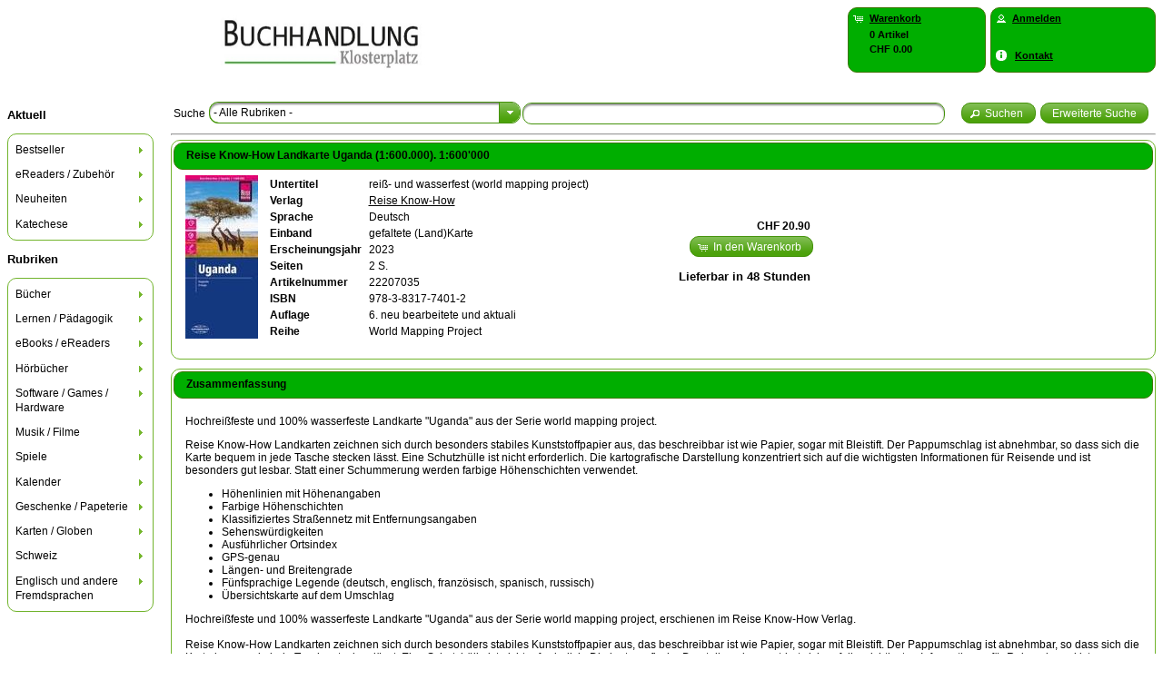

--- FILE ---
content_type: text/html;charset=UTF-8
request_url: https://shop.buchklosterplatz.ch/artikel.html?id=22207035
body_size: 18933
content:
<!DOCTYPE html>
<html xmlns="http://www.w3.org/1999/xhtml" lang="de"><head><link type="text/css" rel="stylesheet" href="/clwebshop/javax.faces.resource/theme.css.jsf?ln=primefaces-le-frog" /><link type="text/css" rel="stylesheet" href="/clwebshop/javax.faces.resource/primefaces.css.jsf?ln=primefaces" /><script type="text/javascript" src="/clwebshop/javax.faces.resource/jquery/jquery.js.jsf?ln=primefaces"></script><script type="text/javascript" src="/clwebshop/javax.faces.resource/jquery/jquery-plugins.js.jsf?ln=primefaces"></script><script type="text/javascript" src="/clwebshop/javax.faces.resource/primefaces.js.jsf?ln=primefaces"></script><script type="text/javascript" src="/clwebshop/javax.faces.resource/primefaces-extensions.js.jsf?ln=primefaces-extensions&amp;v=1.2.1"></script><link type="text/css" rel="stylesheet" href="/clwebshop/javax.faces.resource/fluidgrid/fluidgrid.css.jsf?ln=primefaces-extensions&amp;v=1.2.1" /><script type="text/javascript" src="/clwebshop/javax.faces.resource/fluidgrid/fluidgrid.js.jsf?ln=primefaces-extensions&amp;v=1.2.1"></script>

		<title>Buchhandlung Klosterplatz GmbH</title>

		
		<meta http-equiv="refresh" content="7190" />

		<meta charset="UTF-8" />
		<meta name="author" content="BEGASOFT AG, Bern, http://www.begasoft.ch" />
		<meta name="viewport" content="width=device-width, initial-scale=1.0" />
		<link rel="shortcut icon" type="image/x-icon" href="/clwebshop/images/favicon.ico" />
			<link rel="stylesheet" type="text/css" href="/clwebshop/css/frontend.css" />
			<link rel="stylesheet" type="text/css" href="/clwebshop/css/frontendMobile.css" />
			<link rel="stylesheet" type="text/css" href="/clwebshop/css/frontendHeader.css" />
			<link rel="stylesheet" type="text/css" href="/clwebshop/css/frontendMenu.css" />
			<link rel="stylesheet" type="text/css" href="/clwebshop/css/frontendMenuLeft.css" />
			<link rel="stylesheet" type="text/css" href="/clwebshop/shopCss.jsf" />
			<link rel="stylesheet" type="text/css" href="/clwebshop/css/frontendResponsive.css" />
			<link rel="stylesheet" type="text/css" href="/clwebshop/css/frontendPrint.css" media="print" />
			<script type="text/javascript" src="/clwebshop/scripts/functions.js"></script>
			<script type="text/javascript" src="/clwebshop/scripts/primeface_translations.js"></script>
			<script type="text/javascript" src="/clwebshop/scripts/busyDialog.js"></script></head>

	<body><div id="j_idt11" class="ui-dialog ui-widget ui-widget-content ui-overlay-hidden ui-corner-all ui-shadow busy-dialog"><div class="ui-dialog-content ui-widget-content"><img id="j_idt12" src="/clwebshop/images/busy.gif?pfdrid_c=true" alt="" /></div></div><script id="j_idt11_s" type="text/javascript">$(function(){PrimeFaces.cw('Dialog','busyDialog',{id:'j_idt11',draggable:false,resizable:false,modal:true});});</script>

		<div id="header"><table cellpadding="0" cellspacing="0" width="100%"><tbody>
<tr><td class="columnShop"><div><a href="https://shop.buchklosterplatz.ch"><img src="https://bshop.begasoft.ch/clwebshop/static/shops/shop.buchklosterplatz.ch/logo.jpg" style="width:75%" /></a></div>
</td><td class="columnCartLogin"><table cellpadding="0" cellspacing="0"><tbody>
<tr><td class="columnCart">
<form id="shoppingCartInfo" name="shoppingCartInfo" method="post" action="/clwebshop/artikel.jsf" class="ui-widget-header ui-corner-all" enctype="application/x-www-form-urlencoded">
<input type="hidden" name="shoppingCartInfo" value="shoppingCartInfo" />
<a href="https://shop.buchklosterplatz.ch/shoppingCart.html" onclick="showBusy()" title="Warenkorb anzeigen" class=""><table class="shoppingCartPanel"><tbody>
<tr><td class="columnIcon"><span class="ui-icon ui-icon-cart"></span></td><td class="columnText"><span class="title">Warenkorb</span></td></tr>
<tr><td class="columnIcon"></td><td class="columnText"><span class="anzahl">0 Artikel</span></td></tr>
<tr><td class="columnIcon"></td><td class="columnText"><div class="preis">CHF 0.00</div></td></tr>
</tbody>
</table></a><input type="hidden" name="javax.faces.ViewState" id="j_id1:javax.faces.ViewState:0" value="5832237638523466312:-9128808524866176080" autocomplete="off" />
</form></td><td class="columnLogin">
<form id="loginInfo" name="loginInfo" method="post" action="/clwebshop/artikel.jsf" class="ui-widget-header ui-corner-all" enctype="application/x-www-form-urlencoded">
<input type="hidden" name="loginInfo" value="loginInfo" />
<table class="loginPanel"><tbody>
<tr><td class="columnIcon"><span class="ui-icon ui-icon-person"></span></td><td class="columnText"><a href="https://shop.buchklosterplatz.ch/login.html" onclick="showBusy()" title="" class="login">Anmelden</a></td></tr>
</tbody>
</table><table class="formularPanel "><tbody>
<tr><td class="columnIcon"><span class="ui-icon ui-icon-info" style="width: 14px;"></span></td><td class="columnText"><a href="https://shop.buchklosterplatz.ch/formular.html" onclick="showBusy()" title="" class="">Kontakt</a></td></tr>
</tbody>
</table><input type="hidden" name="javax.faces.ViewState" id="j_id1:javax.faces.ViewState:1" value="5832237638523466312:-9128808524866176080" autocomplete="off" />
</form></td></tr>
</tbody>
</table></td></tr>
</tbody>
</table>
		</div>

		<div id="tubes"><div id="menu">
				<span id="menuDefault">
<form id="formSimpleMenuLeft" name="formSimpleMenuLeft" method="post" action="/clwebshop/artikel.jsf" accept-charset="utf-8" enctype="application/x-www-form-urlencoded">
<input type="hidden" name="formSimpleMenuLeft" value="formSimpleMenuLeft" />
<div id="menuThemenlisten">
			<h3>Aktuell</h3><div id="leftMenuThemen" class="ui-menu ui-tieredmenu ui-widget ui-widget-content ui-corner-all ui-helper-clearfix" role="menubar"><div tabindex="0" class="ui-helper-hidden-accessible"></div><ul class="ui-menu-list ui-helper-reset"><li class="ui-widget ui-menuitem ui-corner-all ui-menu-parent" role="menuitem" aria-haspopup="true"><a href="#" class="ui-menuitem-link ui-submenu-link ui-corner-all" tabindex="-1"><span class="ui-menuitem-text">Bestseller</span><span class="ui-icon ui-icon-triangle-1-e"></span></a><ul class="ui-widget-content ui-menu-list ui-corner-all ui-helper-clearfix ui-menu-child ui-shadow" role="menu"><li class="ui-menuitem ui-widget ui-corner-all" role="menuitem"><a tabindex="-1" class="ui-menuitem-link ui-corner-all" href="https://shop.buchklosterplatz.ch/rubrik.html?id=1380" onclick="showBusy()"><span class="ui-menuitem-text">eBooks</span></a></li><li class="ui-menuitem ui-widget ui-corner-all" role="menuitem"><a tabindex="-1" class="ui-menuitem-link ui-corner-all" href="https://shop.buchklosterplatz.ch/rubrik.html?id=1617" onclick="showBusy()"><span class="ui-menuitem-text">Belletristik TB</span></a></li><li class="ui-menuitem ui-widget ui-corner-all" role="menuitem"><a tabindex="-1" class="ui-menuitem-link ui-corner-all" href="https://shop.buchklosterplatz.ch/rubrik.html?id=1618" onclick="showBusy()"><span class="ui-menuitem-text">Belletristik HC </span></a></li><li class="ui-menuitem ui-widget ui-corner-all" role="menuitem"><a tabindex="-1" class="ui-menuitem-link ui-corner-all" href="https://shop.buchklosterplatz.ch/rubrik.html?id=1620" onclick="showBusy()"><span class="ui-menuitem-text">Besteller Kinder/Jugendbuch</span></a></li><li class="ui-menuitem ui-widget ui-corner-all" role="menuitem"><a tabindex="-1" class="ui-menuitem-link ui-corner-all" href="https://shop.buchklosterplatz.ch/rubrik.html?id=1621" onclick="showBusy()"><span class="ui-menuitem-text">English Books </span></a></li></ul></li><li class="ui-widget ui-menuitem ui-corner-all ui-menu-parent" role="menuitem" aria-haspopup="true"><a href="#" class="ui-menuitem-link ui-submenu-link ui-corner-all" tabindex="-1"><span class="ui-menuitem-text">eReaders / Zubehör</span><span class="ui-icon ui-icon-triangle-1-e"></span></a><ul class="ui-widget-content ui-menu-list ui-corner-all ui-helper-clearfix ui-menu-child ui-shadow" role="menu"><li class="ui-menuitem ui-widget ui-corner-all" role="menuitem"><a tabindex="-1" class="ui-menuitem-link ui-corner-all" href="https://shop.buchklosterplatz.ch/rubrik.html?id=1640" onclick="showBusy()"><span class="ui-menuitem-text">eReaders</span></a></li><li class="ui-menuitem ui-widget ui-corner-all" role="menuitem"><a tabindex="-1" class="ui-menuitem-link ui-corner-all" href="https://shop.buchklosterplatz.ch/rubrik.html?id=1641" onclick="showBusy()"><span class="ui-menuitem-text">eReaders Zubehör</span></a></li></ul></li><li class="ui-widget ui-menuitem ui-corner-all ui-menu-parent" role="menuitem" aria-haspopup="true"><a href="#" class="ui-menuitem-link ui-submenu-link ui-corner-all" tabindex="-1"><span class="ui-menuitem-text">Neuheiten</span><span class="ui-icon ui-icon-triangle-1-e"></span></a><ul class="ui-widget-content ui-menu-list ui-corner-all ui-helper-clearfix ui-menu-child ui-shadow" role="menu"><li class="ui-menuitem ui-widget ui-corner-all" role="menuitem"><a tabindex="-1" class="ui-menuitem-link ui-corner-all" href="https://shop.buchklosterplatz.ch/rubrik.html?id=1616" onclick="showBusy()"><span class="ui-menuitem-text">Belletristik TB </span></a></li><li class="ui-menuitem ui-widget ui-corner-all" role="menuitem"><a tabindex="-1" class="ui-menuitem-link ui-corner-all" href="https://shop.buchklosterplatz.ch/rubrik.html?id=1622" onclick="showBusy()"><span class="ui-menuitem-text">Belletristik HC</span></a></li></ul></li><li class="ui-widget ui-menuitem ui-corner-all ui-menu-parent" role="menuitem" aria-haspopup="true"><a href="#" class="ui-menuitem-link ui-submenu-link ui-corner-all" tabindex="-1"><span class="ui-menuitem-text">Katechese</span><span class="ui-icon ui-icon-triangle-1-e"></span></a><ul class="ui-widget-content ui-menu-list ui-corner-all ui-helper-clearfix ui-menu-child ui-shadow" role="menu"><li class="ui-menuitem ui-widget ui-corner-all" role="menuitem"><a tabindex="-1" class="ui-menuitem-link ui-corner-all" href="https://shop.buchklosterplatz.ch/eigeneThemenliste.html?id=2a56a4da-0cce-49ea-abb1-94bc595bfc79" onclick="showBusy()"><span class="ui-menuitem-text">Katechese</span></a></li></ul></li></ul></div><script id="leftMenuThemen_s" type="text/javascript">$(function(){PrimeFaces.cw('TieredMenu','widget_leftMenuThemen',{id:'leftMenuThemen',autoDisplay:true});});</script></div>

		<div id="menuRubriken">
			<h3>Rubriken</h3><div id="leftMenuRubriken" class="ui-menu ui-tieredmenu ui-widget ui-widget-content ui-corner-all ui-helper-clearfix" role="menubar"><div tabindex="0" class="ui-helper-hidden-accessible"></div><ul class="ui-menu-list ui-helper-reset"><li class="ui-widget ui-menuitem ui-corner-all ui-menu-parent" role="menuitem" aria-haspopup="true"><a href="#" class="ui-menuitem-link ui-submenu-link ui-corner-all" tabindex="-1"><span class="ui-menuitem-text">Bücher</span><span class="ui-icon ui-icon-triangle-1-e"></span></a><ul class="ui-widget-content ui-menu-list ui-corner-all ui-helper-clearfix ui-menu-child ui-shadow" role="menu"><li class="ui-menuitem ui-widget ui-corner-all" role="menuitem"><a tabindex="-1" class="ui-menuitem-link ui-corner-all" href="https://shop.buchklosterplatz.ch/rubrik.html?id=1032" onclick="showBusy()"><span class="ui-menuitem-text">Belletristik</span></a></li><li class="ui-menuitem ui-widget ui-corner-all" role="menuitem"><a tabindex="-1" class="ui-menuitem-link ui-corner-all" href="https://shop.buchklosterplatz.ch/rubrik.html?id=1033" onclick="showBusy()"><span class="ui-menuitem-text">Geschenkbuch</span></a></li><li class="ui-menuitem ui-widget ui-corner-all" role="menuitem"><a tabindex="-1" class="ui-menuitem-link ui-corner-all" href="https://shop.buchklosterplatz.ch/rubrik.html?id=1034" onclick="showBusy()"><span class="ui-menuitem-text">Kinder- und Jugendbücher</span></a></li><li class="ui-menuitem ui-widget ui-corner-all" role="menuitem"><a tabindex="-1" class="ui-menuitem-link ui-corner-all" href="https://shop.buchklosterplatz.ch/rubrik.html?id=1035" onclick="showBusy()"><span class="ui-menuitem-text">Reisen</span></a></li><li class="ui-menuitem ui-widget ui-corner-all" role="menuitem"><a tabindex="-1" class="ui-menuitem-link ui-corner-all" href="https://shop.buchklosterplatz.ch/rubrik.html?id=1036" onclick="showBusy()"><span class="ui-menuitem-text">Hobby</span></a></li><li class="ui-menuitem ui-widget ui-corner-all" role="menuitem"><a tabindex="-1" class="ui-menuitem-link ui-corner-all" href="https://shop.buchklosterplatz.ch/rubrik.html?id=1037" onclick="showBusy()"><span class="ui-menuitem-text">Philosophie / Religion</span></a></li><li class="ui-menuitem ui-widget ui-corner-all" role="menuitem"><a tabindex="-1" class="ui-menuitem-link ui-corner-all" href="https://shop.buchklosterplatz.ch/rubrik.html?id=1101" onclick="showBusy()"><span class="ui-menuitem-text">Geschichte /  Soziologie</span></a></li><li class="ui-menuitem ui-widget ui-corner-all" role="menuitem"><a tabindex="-1" class="ui-menuitem-link ui-corner-all" href="https://shop.buchklosterplatz.ch/rubrik.html?id=1102" onclick="showBusy()"><span class="ui-menuitem-text">Medizin / Gesundheit</span></a></li><li class="ui-menuitem ui-widget ui-corner-all" role="menuitem"><a tabindex="-1" class="ui-menuitem-link ui-corner-all" href="https://shop.buchklosterplatz.ch/rubrik.html?id=1103" onclick="showBusy()"><span class="ui-menuitem-text">Psychologie / Lebenshilfe</span></a></li><li class="ui-menuitem ui-widget ui-corner-all" role="menuitem"><a tabindex="-1" class="ui-menuitem-link ui-corner-all" href="https://shop.buchklosterplatz.ch/rubrik.html?id=1104" onclick="showBusy()"><span class="ui-menuitem-text">Recht / Gesetz</span></a></li><li class="ui-menuitem ui-widget ui-corner-all" role="menuitem"><a tabindex="-1" class="ui-menuitem-link ui-corner-all" href="https://shop.buchklosterplatz.ch/rubrik.html?id=1105" onclick="showBusy()"><span class="ui-menuitem-text">Kunst / Literatur</span></a></li><li class="ui-menuitem ui-widget ui-corner-all" role="menuitem"><a tabindex="-1" class="ui-menuitem-link ui-corner-all" href="https://shop.buchklosterplatz.ch/rubrik.html?id=1106" onclick="showBusy()"><span class="ui-menuitem-text">Naturwissenschaften / Informatik/Technik</span></a></li><li class="ui-menuitem ui-widget ui-corner-all" role="menuitem"><a tabindex="-1" class="ui-menuitem-link ui-corner-all" href="https://shop.buchklosterplatz.ch/rubrik.html?id=1107" onclick="showBusy()"><span class="ui-menuitem-text">Wirtschaft / Politik</span></a></li></ul></li><li class="ui-widget ui-menuitem ui-corner-all ui-menu-parent" role="menuitem" aria-haspopup="true"><a href="#" class="ui-menuitem-link ui-submenu-link ui-corner-all" tabindex="-1"><span class="ui-menuitem-text">Lernen / Pädagogik</span><span class="ui-icon ui-icon-triangle-1-e"></span></a><ul class="ui-widget-content ui-menu-list ui-corner-all ui-helper-clearfix ui-menu-child ui-shadow" role="menu"><li class="ui-menuitem ui-widget ui-corner-all" role="menuitem"><a tabindex="-1" class="ui-menuitem-link ui-corner-all" href="https://shop.buchklosterplatz.ch/rubrik.html?id=1142" onclick="showBusy()"><span class="ui-menuitem-text">Lernen, Schulbücher, Pädagogik</span></a></li></ul></li><li class="ui-widget ui-menuitem ui-corner-all ui-menu-parent" role="menuitem" aria-haspopup="true"><a href="#" class="ui-menuitem-link ui-submenu-link ui-corner-all" tabindex="-1"><span class="ui-menuitem-text">eBooks / eReaders</span><span class="ui-icon ui-icon-triangle-1-e"></span></a><ul class="ui-widget-content ui-menu-list ui-corner-all ui-helper-clearfix ui-menu-child ui-shadow" role="menu"><li class="ui-menuitem ui-widget ui-corner-all" role="menuitem"><a tabindex="-1" class="ui-menuitem-link ui-corner-all" href="https://shop.buchklosterplatz.ch/rubrik.html?id=1392" onclick="showBusy()"><span class="ui-menuitem-text">Reader / Zubehör</span></a></li><li class="ui-menuitem ui-widget ui-corner-all" role="menuitem"><a tabindex="-1" class="ui-menuitem-link ui-corner-all" href="https://shop.buchklosterplatz.ch/rubrik.html?id=1393" onclick="showBusy()"><span class="ui-menuitem-text">E-Books deutsch</span></a></li><li class="ui-menuitem ui-widget ui-corner-all" role="menuitem"><a tabindex="-1" class="ui-menuitem-link ui-corner-all" href="https://shop.buchklosterplatz.ch/rubrik.html?id=1476" onclick="showBusy()"><span class="ui-menuitem-text">E-Books englisch</span></a></li><li class="ui-menuitem ui-widget ui-corner-all" role="menuitem"><a tabindex="-1" class="ui-menuitem-link ui-corner-all" href="https://shop.buchklosterplatz.ch/rubrik.html?id=1608" onclick="showBusy()"><span class="ui-menuitem-text">E-Books französisch</span></a></li><li class="ui-menuitem ui-widget ui-corner-all" role="menuitem"><a tabindex="-1" class="ui-menuitem-link ui-corner-all" href="https://shop.buchklosterplatz.ch/rubrik.html?id=1609" onclick="showBusy()"><span class="ui-menuitem-text">E-Books italienisch</span></a></li><li class="ui-menuitem ui-widget ui-corner-all" role="menuitem"><a tabindex="-1" class="ui-menuitem-link ui-corner-all" href="https://shop.buchklosterplatz.ch/rubrik.html?id=1610" onclick="showBusy()"><span class="ui-menuitem-text">E-Books spanisch</span></a></li><li class="ui-menuitem ui-widget ui-corner-all" role="menuitem"><a tabindex="-1" class="ui-menuitem-link ui-corner-all" href="https://shop.buchklosterplatz.ch/rubrik.html?id=1611" onclick="showBusy()"><span class="ui-menuitem-text">E-Books in 40 weiteren Sprachen</span></a></li><li class="ui-menuitem ui-widget ui-corner-all" role="menuitem"><a tabindex="-1" class="ui-menuitem-link ui-corner-all" href="https://shop.buchklosterplatz.ch/rubrik.html?id=1395" onclick="showBusy()"><span class="ui-menuitem-text">Audio-Downloads (Hörbücher) </span></a></li></ul></li><li class="ui-widget ui-menuitem ui-corner-all ui-menu-parent" role="menuitem" aria-haspopup="true"><a href="#" class="ui-menuitem-link ui-submenu-link ui-corner-all" tabindex="-1"><span class="ui-menuitem-text">Hörbücher</span><span class="ui-icon ui-icon-triangle-1-e"></span></a><ul class="ui-widget-content ui-menu-list ui-corner-all ui-helper-clearfix ui-menu-child ui-shadow" role="menu"><li class="ui-menuitem ui-widget ui-corner-all" role="menuitem"><a tabindex="-1" class="ui-menuitem-link ui-corner-all" href="https://shop.buchklosterplatz.ch/rubrik.html?id=1145" onclick="showBusy()"><span class="ui-menuitem-text">Hörbücher / Hörspiele</span></a></li><li class="ui-menuitem ui-widget ui-corner-all" role="menuitem"><a tabindex="-1" class="ui-menuitem-link ui-corner-all" href="https://shop.buchklosterplatz.ch/rubrik.html?id=1146" onclick="showBusy()"><span class="ui-menuitem-text">Kinder-, Jugendhörbücher</span></a></li><li class="ui-menuitem ui-widget ui-corner-all" role="menuitem"><a tabindex="-1" class="ui-menuitem-link ui-corner-all" href="https://shop.buchklosterplatz.ch/rubrik.html?id=1147" onclick="showBusy()"><span class="ui-menuitem-text">Reiseführer / Reiseberichte</span></a></li><li class="ui-menuitem ui-widget ui-corner-all" role="menuitem"><a tabindex="-1" class="ui-menuitem-link ui-corner-all" href="https://shop.buchklosterplatz.ch/rubrik.html?id=1148" onclick="showBusy()"><span class="ui-menuitem-text">Sachbücher</span></a></li><li class="ui-menuitem ui-widget ui-corner-all" role="menuitem"><a tabindex="-1" class="ui-menuitem-link ui-corner-all" href="https://shop.buchklosterplatz.ch/rubrik.html?id=1149" onclick="showBusy()"><span class="ui-menuitem-text">Geisteswissenschaften / Kunst / Musik</span></a></li><li class="ui-menuitem ui-widget ui-corner-all" role="menuitem"><a tabindex="-1" class="ui-menuitem-link ui-corner-all" href="https://shop.buchklosterplatz.ch/rubrik.html?id=1150" onclick="showBusy()"><span class="ui-menuitem-text">Naturwissenschaften /  Medizin / Informatik / Technik</span></a></li><li class="ui-menuitem ui-widget ui-corner-all" role="menuitem"><a tabindex="-1" class="ui-menuitem-link ui-corner-all" href="https://shop.buchklosterplatz.ch/rubrik.html?id=1151" onclick="showBusy()"><span class="ui-menuitem-text">Sozialwissenschaften / Recht / Wirtschaft</span></a></li></ul></li><li class="ui-widget ui-menuitem ui-corner-all ui-menu-parent" role="menuitem" aria-haspopup="true"><a href="#" class="ui-menuitem-link ui-submenu-link ui-corner-all" tabindex="-1"><span class="ui-menuitem-text">Software / Games / Hardware</span><span class="ui-icon ui-icon-triangle-1-e"></span></a><ul class="ui-widget-content ui-menu-list ui-corner-all ui-helper-clearfix ui-menu-child ui-shadow" role="menu"><li class="ui-menuitem ui-widget ui-corner-all" role="menuitem"><a tabindex="-1" class="ui-menuitem-link ui-corner-all" href="https://shop.buchklosterplatz.ch/rubrik.html?id=1174" onclick="showBusy()"><span class="ui-menuitem-text">PC Spiele</span></a></li><li class="ui-menuitem ui-widget ui-corner-all" role="menuitem"><a tabindex="-1" class="ui-menuitem-link ui-corner-all" href="https://shop.buchklosterplatz.ch/rubrik.html?id=1175" onclick="showBusy()"><span class="ui-menuitem-text">Konsolenspiele</span></a></li><li class="ui-menuitem ui-widget ui-corner-all" role="menuitem"><a tabindex="-1" class="ui-menuitem-link ui-corner-all" href="https://shop.buchklosterplatz.ch/rubrik.html?id=1176" onclick="showBusy()"><span class="ui-menuitem-text">Anwendersoftware</span></a></li><li class="ui-menuitem ui-widget ui-corner-all" role="menuitem"><a tabindex="-1" class="ui-menuitem-link ui-corner-all" href="https://shop.buchklosterplatz.ch/rubrik.html?id=1177" onclick="showBusy()"><span class="ui-menuitem-text">Lernsoftware</span></a></li><li class="ui-menuitem ui-widget ui-corner-all" role="menuitem"><a tabindex="-1" class="ui-menuitem-link ui-corner-all" href="https://shop.buchklosterplatz.ch/rubrik.html?id=1178" onclick="showBusy()"><span class="ui-menuitem-text">Hardware</span></a></li></ul></li><li class="ui-widget ui-menuitem ui-corner-all ui-menu-parent" role="menuitem" aria-haspopup="true"><a href="#" class="ui-menuitem-link ui-submenu-link ui-corner-all" tabindex="-1"><span class="ui-menuitem-text">Musik / Filme</span><span class="ui-icon ui-icon-triangle-1-e"></span></a><ul class="ui-widget-content ui-menu-list ui-corner-all ui-helper-clearfix ui-menu-child ui-shadow" role="menu"><li class="ui-menuitem ui-widget ui-corner-all" role="menuitem"><a tabindex="-1" class="ui-menuitem-link ui-corner-all" href="https://shop.buchklosterplatz.ch/rubrik.html?id=1192" onclick="showBusy()"><span class="ui-menuitem-text">Filme</span></a></li><li class="ui-menuitem ui-widget ui-corner-all" role="menuitem"><a tabindex="-1" class="ui-menuitem-link ui-corner-all" href="https://shop.buchklosterplatz.ch/rubrik.html?id=1193" onclick="showBusy()"><span class="ui-menuitem-text">Musik</span></a></li></ul></li><li class="ui-widget ui-menuitem ui-corner-all ui-menu-parent" role="menuitem" aria-haspopup="true"><a href="#" class="ui-menuitem-link ui-submenu-link ui-corner-all" tabindex="-1"><span class="ui-menuitem-text">Spiele</span><span class="ui-icon ui-icon-triangle-1-e"></span></a><ul class="ui-widget-content ui-menu-list ui-corner-all ui-helper-clearfix ui-menu-child ui-shadow" role="menu"><li class="ui-menuitem ui-widget ui-corner-all" role="menuitem"><a tabindex="-1" class="ui-menuitem-link ui-corner-all" href="https://shop.buchklosterplatz.ch/rubrik.html?id=1211" onclick="showBusy()"><span class="ui-menuitem-text">Spiele für Kinder</span></a></li><li class="ui-menuitem ui-widget ui-corner-all" role="menuitem"><a tabindex="-1" class="ui-menuitem-link ui-corner-all" href="https://shop.buchklosterplatz.ch/rubrik.html?id=1212" onclick="showBusy()"><span class="ui-menuitem-text">Puzzle für Kinder</span></a></li><li class="ui-menuitem ui-widget ui-corner-all" role="menuitem"><a tabindex="-1" class="ui-menuitem-link ui-corner-all" href="https://shop.buchklosterplatz.ch/rubrik.html?id=1213" onclick="showBusy()"><span class="ui-menuitem-text">Lernspiele</span></a></li><li class="ui-menuitem ui-widget ui-corner-all" role="menuitem"><a tabindex="-1" class="ui-menuitem-link ui-corner-all" href="https://shop.buchklosterplatz.ch/rubrik.html?id=1214" onclick="showBusy()"><span class="ui-menuitem-text">Familien- u. Gesellschaftsspiele</span></a></li><li class="ui-menuitem ui-widget ui-corner-all" role="menuitem"><a tabindex="-1" class="ui-menuitem-link ui-corner-all" href="https://shop.buchklosterplatz.ch/rubrik.html?id=1215" onclick="showBusy()"><span class="ui-menuitem-text">Spiele für Erwachsene</span></a></li><li class="ui-menuitem ui-widget ui-corner-all" role="menuitem"><a tabindex="-1" class="ui-menuitem-link ui-corner-all" href="https://shop.buchklosterplatz.ch/rubrik.html?id=1216" onclick="showBusy()"><span class="ui-menuitem-text">Puzzle für Erwachsene</span></a></li><li class="ui-menuitem ui-widget ui-corner-all" role="menuitem"><a tabindex="-1" class="ui-menuitem-link ui-corner-all" href="https://shop.buchklosterplatz.ch/rubrik.html?id=1217" onclick="showBusy()"><span class="ui-menuitem-text">Spielsachen</span></a></li></ul></li><li class="ui-widget ui-menuitem ui-corner-all ui-menu-parent" role="menuitem" aria-haspopup="true"><a href="#" class="ui-menuitem-link ui-submenu-link ui-corner-all" tabindex="-1"><span class="ui-menuitem-text">Kalender</span><span class="ui-icon ui-icon-triangle-1-e"></span></a><ul class="ui-widget-content ui-menu-list ui-corner-all ui-helper-clearfix ui-menu-child ui-shadow" role="menu"><li class="ui-menuitem ui-widget ui-corner-all" role="menuitem"><a tabindex="-1" class="ui-menuitem-link ui-corner-all" href="https://shop.buchklosterplatz.ch/rubrik.html?id=1218" onclick="showBusy()"><span class="ui-menuitem-text">Kalender</span></a></li><li class="ui-menuitem ui-widget ui-corner-all" role="menuitem"><a tabindex="-1" class="ui-menuitem-link ui-corner-all" href="https://shop.buchklosterplatz.ch/rubrik.html?id=1219" onclick="showBusy()"><span class="ui-menuitem-text">Bastelkalender</span></a></li><li class="ui-menuitem ui-widget ui-corner-all" role="menuitem"><a tabindex="-1" class="ui-menuitem-link ui-corner-all" href="https://shop.buchklosterplatz.ch/rubrik.html?id=1220" onclick="showBusy()"><span class="ui-menuitem-text">Schweizer Kalender</span></a></li><li class="ui-menuitem ui-widget ui-corner-all" role="menuitem"><a tabindex="-1" class="ui-menuitem-link ui-corner-all" href="https://shop.buchklosterplatz.ch/rubrik.html?id=1221" onclick="showBusy()"><span class="ui-menuitem-text">Agenden</span></a></li></ul></li><li class="ui-widget ui-menuitem ui-corner-all ui-menu-parent" role="menuitem" aria-haspopup="true"><a href="#" class="ui-menuitem-link ui-submenu-link ui-corner-all" tabindex="-1"><span class="ui-menuitem-text">Geschenke / Papeterie</span><span class="ui-icon ui-icon-triangle-1-e"></span></a><ul class="ui-widget-content ui-menu-list ui-corner-all ui-helper-clearfix ui-menu-child ui-shadow" role="menu"><li class="ui-menuitem ui-widget ui-corner-all" role="menuitem"><a tabindex="-1" class="ui-menuitem-link ui-corner-all" href="https://shop.buchklosterplatz.ch/rubrik.html?id=1222" onclick="showBusy()"><span class="ui-menuitem-text">Bücher</span></a></li><li class="ui-menuitem ui-widget ui-corner-all" role="menuitem"><a tabindex="-1" class="ui-menuitem-link ui-corner-all" href="https://shop.buchklosterplatz.ch/rubrik.html?id=1223" onclick="showBusy()"><span class="ui-menuitem-text">Papeterie</span></a></li><li class="ui-menuitem ui-widget ui-corner-all" role="menuitem"><a tabindex="-1" class="ui-menuitem-link ui-corner-all" href="https://shop.buchklosterplatz.ch/rubrik.html?id=1224" onclick="showBusy()"><span class="ui-menuitem-text">Geschenkartikel</span></a></li></ul></li><li class="ui-widget ui-menuitem ui-corner-all ui-menu-parent" role="menuitem" aria-haspopup="true"><a href="#" class="ui-menuitem-link ui-submenu-link ui-corner-all" tabindex="-1"><span class="ui-menuitem-text">Karten / Globen</span><span class="ui-icon ui-icon-triangle-1-e"></span></a><ul class="ui-widget-content ui-menu-list ui-corner-all ui-helper-clearfix ui-menu-child ui-shadow" role="menu"><li class="ui-menuitem ui-widget ui-corner-all" role="menuitem"><a tabindex="-1" class="ui-menuitem-link ui-corner-all" href="https://shop.buchklosterplatz.ch/rubrik.html?id=1237" onclick="showBusy()"><span class="ui-menuitem-text">Schweiz</span></a></li><li class="ui-menuitem ui-widget ui-corner-all" role="menuitem"><a tabindex="-1" class="ui-menuitem-link ui-corner-all" href="https://shop.buchklosterplatz.ch/rubrik.html?id=1238" onclick="showBusy()"><span class="ui-menuitem-text">Europa</span></a></li><li class="ui-menuitem ui-widget ui-corner-all" role="menuitem"><a tabindex="-1" class="ui-menuitem-link ui-corner-all" href="https://shop.buchklosterplatz.ch/rubrik.html?id=1239" onclick="showBusy()"><span class="ui-menuitem-text">Afrika</span></a></li><li class="ui-menuitem ui-widget ui-corner-all" role="menuitem"><a tabindex="-1" class="ui-menuitem-link ui-corner-all" href="https://shop.buchklosterplatz.ch/rubrik.html?id=1240" onclick="showBusy()"><span class="ui-menuitem-text">Naher Osten</span></a></li><li class="ui-menuitem ui-widget ui-corner-all" role="menuitem"><a tabindex="-1" class="ui-menuitem-link ui-corner-all" href="https://shop.buchklosterplatz.ch/rubrik.html?id=1241" onclick="showBusy()"><span class="ui-menuitem-text">Asien</span></a></li><li class="ui-menuitem ui-widget ui-corner-all" role="menuitem"><a tabindex="-1" class="ui-menuitem-link ui-corner-all" href="https://shop.buchklosterplatz.ch/rubrik.html?id=1242" onclick="showBusy()"><span class="ui-menuitem-text">Nord- u. Südamerika</span></a></li><li class="ui-menuitem ui-widget ui-corner-all" role="menuitem"><a tabindex="-1" class="ui-menuitem-link ui-corner-all" href="https://shop.buchklosterplatz.ch/rubrik.html?id=1243" onclick="showBusy()"><span class="ui-menuitem-text">Australien, Neuseeland, Ozeanien</span></a></li><li class="ui-menuitem ui-widget ui-corner-all" role="menuitem"><a tabindex="-1" class="ui-menuitem-link ui-corner-all" href="https://shop.buchklosterplatz.ch/rubrik.html?id=1244" onclick="showBusy()"><span class="ui-menuitem-text">Welt, Arktis, Antarktis</span></a></li><li class="ui-menuitem ui-widget ui-corner-all" role="menuitem"><a tabindex="-1" class="ui-menuitem-link ui-corner-all" href="https://shop.buchklosterplatz.ch/rubrik.html?id=1245" onclick="showBusy()"><span class="ui-menuitem-text">Globen</span></a></li><li class="ui-menuitem ui-widget ui-corner-all" role="menuitem"><a tabindex="-1" class="ui-menuitem-link ui-corner-all" href="https://shop.buchklosterplatz.ch/rubrik.html?id=1246" onclick="showBusy()"><span class="ui-menuitem-text">Kartenzubehör</span></a></li></ul></li><li class="ui-widget ui-menuitem ui-corner-all ui-menu-parent" role="menuitem" aria-haspopup="true"><a href="#" class="ui-menuitem-link ui-submenu-link ui-corner-all" tabindex="-1"><span class="ui-menuitem-text">Schweiz</span><span class="ui-icon ui-icon-triangle-1-e"></span></a><ul class="ui-widget-content ui-menu-list ui-corner-all ui-helper-clearfix ui-menu-child ui-shadow" role="menu"><li class="ui-menuitem ui-widget ui-corner-all" role="menuitem"><a tabindex="-1" class="ui-menuitem-link ui-corner-all" href="https://shop.buchklosterplatz.ch/rubrik.html?id=1247" onclick="showBusy()"><span class="ui-menuitem-text">Romane, Erzählungen </span></a></li><li class="ui-menuitem ui-widget ui-corner-all" role="menuitem"><a tabindex="-1" class="ui-menuitem-link ui-corner-all" href="https://shop.buchklosterplatz.ch/rubrik.html?id=1248" onclick="showBusy()"><span class="ui-menuitem-text">Romane, Erzählungen in Mundart</span></a></li><li class="ui-menuitem ui-widget ui-corner-all" role="menuitem"><a tabindex="-1" class="ui-menuitem-link ui-corner-all" href="https://shop.buchklosterplatz.ch/rubrik.html?id=1249" onclick="showBusy()"><span class="ui-menuitem-text">Schweizer Persönlichkeiten</span></a></li><li class="ui-menuitem ui-widget ui-corner-all" role="menuitem"><a tabindex="-1" class="ui-menuitem-link ui-corner-all" href="https://shop.buchklosterplatz.ch/rubrik.html?id=1557" onclick="showBusy()"><span class="ui-menuitem-text">Schweizer Filme</span></a></li><li class="ui-menuitem ui-widget ui-corner-all" role="menuitem"><a tabindex="-1" class="ui-menuitem-link ui-corner-all" href="https://shop.buchklosterplatz.ch/rubrik.html?id=1250" onclick="showBusy()"><span class="ui-menuitem-text">Kinder- und Jugendbücher</span></a></li><li class="ui-menuitem ui-widget ui-corner-all" role="menuitem"><a tabindex="-1" class="ui-menuitem-link ui-corner-all" href="https://shop.buchklosterplatz.ch/rubrik.html?id=1251" onclick="showBusy()"><span class="ui-menuitem-text">Ratgeber</span></a></li><li class="ui-menuitem ui-widget ui-corner-all" role="menuitem"><a tabindex="-1" class="ui-menuitem-link ui-corner-all" href="https://shop.buchklosterplatz.ch/rubrik.html?id=1262" onclick="showBusy()"><span class="ui-menuitem-text">Kochbücher</span></a></li><li class="ui-menuitem ui-widget ui-corner-all" role="menuitem"><a tabindex="-1" class="ui-menuitem-link ui-corner-all" href="https://shop.buchklosterplatz.ch/rubrik.html?id=1252" onclick="showBusy()"><span class="ui-menuitem-text">Kultur, Heimatkunde Naturwissenschaft</span></a></li><li class="ui-menuitem ui-widget ui-corner-all" role="menuitem"><a tabindex="-1" class="ui-menuitem-link ui-corner-all" href="https://shop.buchklosterplatz.ch/rubrik.html?id=1253" onclick="showBusy()"><span class="ui-menuitem-text">Wirtschaft, Recht, Politik Soziologie</span></a></li><li class="ui-menuitem ui-widget ui-corner-all" role="menuitem"><a tabindex="-1" class="ui-menuitem-link ui-corner-all" href="https://shop.buchklosterplatz.ch/rubrik.html?id=1254" onclick="showBusy()"><span class="ui-menuitem-text">Reisen</span></a></li><li class="ui-menuitem ui-widget ui-corner-all" role="menuitem"><a tabindex="-1" class="ui-menuitem-link ui-corner-all" href="https://shop.buchklosterplatz.ch/rubrik.html?id=1255" onclick="showBusy()"><span class="ui-menuitem-text">Kalender</span></a></li><li class="ui-menuitem ui-widget ui-corner-all" role="menuitem"><a tabindex="-1" class="ui-menuitem-link ui-corner-all" href="https://shop.buchklosterplatz.ch/rubrik.html?id=1256" onclick="showBusy()"><span class="ui-menuitem-text">Spiele und Geschenkartikel</span></a></li></ul></li><li class="ui-widget ui-menuitem ui-corner-all ui-menu-parent" role="menuitem" aria-haspopup="true"><a href="#" class="ui-menuitem-link ui-submenu-link ui-corner-all" tabindex="-1"><span class="ui-menuitem-text">Englisch und andere Fremdsprachen</span><span class="ui-icon ui-icon-triangle-1-e"></span></a><ul class="ui-widget-content ui-menu-list ui-corner-all ui-helper-clearfix ui-menu-child ui-shadow" role="menu"><li class="ui-menuitem ui-widget ui-corner-all" role="menuitem"><a tabindex="-1" class="ui-menuitem-link ui-corner-all" href="https://shop.buchklosterplatz.ch/rubrik.html?id=1267" onclick="showBusy()"><span class="ui-menuitem-text">Englisch</span></a></li><li class="ui-menuitem ui-widget ui-corner-all" role="menuitem"><a tabindex="-1" class="ui-menuitem-link ui-corner-all" href="https://shop.buchklosterplatz.ch/rubrik.html?id=1268" onclick="showBusy()"><span class="ui-menuitem-text">Französisch</span></a></li><li class="ui-menuitem ui-widget ui-corner-all" role="menuitem"><a tabindex="-1" class="ui-menuitem-link ui-corner-all" href="https://shop.buchklosterplatz.ch/rubrik.html?id=1269" onclick="showBusy()"><span class="ui-menuitem-text">Italienisch</span></a></li><li class="ui-menuitem ui-widget ui-corner-all" role="menuitem"><a tabindex="-1" class="ui-menuitem-link ui-corner-all" href="https://shop.buchklosterplatz.ch/rubrik.html?id=1270" onclick="showBusy()"><span class="ui-menuitem-text">Spanisch</span></a></li><li class="ui-menuitem ui-widget ui-corner-all" role="menuitem"><a tabindex="-1" class="ui-menuitem-link ui-corner-all" href="https://shop.buchklosterplatz.ch/rubrik.html?id=1271" onclick="showBusy()"><span class="ui-menuitem-text">Weitere Fremdsprachen</span></a></li></ul></li></ul></div><script id="leftMenuRubriken_s" type="text/javascript">$(function(){PrimeFaces.cw('TieredMenu','widget_leftMenuRubriken',{id:'leftMenuRubriken',autoDisplay:true});});</script>
		</div><input type="hidden" name="javax.faces.ViewState" id="j_id1:javax.faces.ViewState:2" value="5832237638523466312:-9128808524866176080" autocomplete="off" />
</form>
				</span>
				<span id="menuSmall">
<form id="formOverlayMenu" name="formOverlayMenu" method="post" action="/clwebshop/artikel.jsf" accept-charset="utf-8" enctype="application/x-www-form-urlencoded">
<input type="hidden" name="formOverlayMenu" value="formOverlayMenu" />
<div id="j_idt74" class="ui-panel ui-widget ui-widget-content ui-corner-all panelMenuSmall" data-widget="widget_j_idt74"><div id="j_idt74_header" class="ui-panel-titlebar ui-widget-header ui-helper-clearfix ui-corner-all"><span class="ui-panel-title">Buchhandlung Klosterplatz GmbH</span></div><div id="j_idt74_content" class="ui-panel-content ui-widget-content"><table width="100%" class="panelTextOnlySearch"><tbody>
<tr><td class="tdLeft"><button id="j_idt79:j_idt80" name="j_idt79:j_idt80" type="button" class="ui-button ui-widget ui-state-default ui-corner-all ui-button-icon-only " title="Startseite" onclick="showBusy();window.open('https://shop.buchklosterplatz.ch/home.html','_self')"><span class="ui-button-icon-left ui-icon ui-c ui-icon-home"></span><span class="ui-button-text ui-c">ui-button</span></button><script id="j_idt79:j_idt80_s" type="text/javascript">PrimeFaces.cw('Button','widget_j_idt79_j_idt80',{id:'j_idt79:j_idt80'});</script></td><td class="tdMiddle"><button id="j_idt83:j_idt84" name="j_idt83:j_idt84" type="button" class="ui-button ui-widget ui-state-default ui-corner-all ui-button-icon-only " title="Warenkorb" onclick="showBusy();window.open('https://shop.buchklosterplatz.ch/shoppingCart.html','_self')"><span class="ui-button-icon-left ui-icon ui-c ui-icon-cart"></span><span class="ui-button-text ui-c">ui-button</span></button><script id="j_idt83:j_idt84_s" type="text/javascript">PrimeFaces.cw('Button','widget_j_idt83_j_idt84',{id:'j_idt83:j_idt84'});</script></td><td class="tdMiddle"></td><td class="tdMiddle"></td><td class="tdMiddle"></td><td class="tdMiddle"><button id="j_idt100:j_idt101" name="j_idt100:j_idt101" type="button" class="ui-button ui-widget ui-state-default ui-corner-all ui-button-icon-only " title="Kontakt" onclick="showBusy();window.open('https://shop.buchklosterplatz.ch/formular.html','_self')"><span class="ui-button-icon-left ui-icon ui-c ui-icon-info"></span><span class="ui-button-text ui-c">ui-button</span></button><script id="j_idt100:j_idt101_s" type="text/javascript">PrimeFaces.cw('Button','widget_j_idt100_j_idt101',{id:'j_idt100:j_idt101'});</script></td><td class="tdRight"><button id="j_idt108:j_idt109" name="j_idt108:j_idt109" type="button" class="ui-button ui-widget ui-state-default ui-corner-all ui-button-icon-only " title="Anmelden" onclick="showBusy();window.open('https://shop.buchklosterplatz.ch/login.html','_self')"><span class="ui-button-icon-left ui-icon ui-c ui-icon-person"></span><span class="ui-button-text ui-c">ui-button</span></button><script id="j_idt108:j_idt109_s" type="text/javascript">PrimeFaces.cw('Button','widget_j_idt108_j_idt109',{id:'j_idt108:j_idt109'});</script></td></tr>
<tr><td class="tdLeft" colspan="7"><button id="buttonMenu" name="buttonMenu" class="ui-button ui-widget ui-state-default ui-corner-all ui-button-text-only" onclick="PrimeFaces.ab({source:'buttonMenu'});return false;" type="submit"><span class="ui-button-text ui-c">Rubriken</span></button><script id="buttonMenu_s" type="text/javascript">PrimeFaces.cw('CommandButton','widget_buttonMenu',{id:'buttonMenu'});</script></td></tr>
<tr><td class="tdLeft" colspan="6"><input id="simpleSearchInput" name="simpleSearchInput" type="text" class="ui-inputfield ui-inputtext ui-widget ui-state-default ui-corner-all" /><script id="simpleSearchInput_s" type="text/javascript">PrimeFaces.cw('InputText','widget_simpleSearchInput',{id:'simpleSearchInput'});</script></td><td class="tdRight"><button id="buttonSearchTextOnly" name="buttonSearchTextOnly" class="ui-button ui-widget ui-state-default ui-corner-all ui-button-icon-only" onclick="showBusy();" title="Suchen" type="submit"><span class="ui-button-icon-left ui-icon ui-c ui-icon-search"></span><span class="ui-button-text ui-c">ui-button</span></button><script id="buttonSearchTextOnly_s" type="text/javascript">PrimeFaces.cw('CommandButton','widget_buttonSearchTextOnly',{id:'buttonSearchTextOnly'});</script></td></tr>
</tbody>
</table><script id="j_idt114_s" type="text/javascript">$(function(){PrimeFaces.cw('DefaultCommand','widget_j_idt114',{id:'j_idt114',target:'buttonSearchTextOnly'});});</script></div></div><script id="j_idt74_s" type="text/javascript">PrimeFaces.cw('Panel','widget_j_idt74',{id:'j_idt74'});</script><div id="overlayMenu" class="ui-menu ui-slidemenu ui-menu-dynamic ui-widget ui-widget-content ui-corner-all ui-helper-clearfix ui-shadow" style="width:95%" role="menu"><div class="ui-slidemenu-wrapper"><div class="ui-slidemenu-content"><ul class="ui-menu-list ui-helper-reset"><li class="ui-widget ui-menuitem ui-corner-all ui-menu-parent" role="menuitem" aria-haspopup="true"><a href="#" class="ui-menuitem-link ui-submenu-link ui-corner-all" tabindex="-1"><span class="ui-menuitem-text">Bestseller</span><span class="ui-icon ui-icon-triangle-1-e"></span></a><ul class="ui-widget-content ui-menu-list ui-corner-all ui-helper-clearfix ui-menu-child ui-shadow" role="menu"><li class="ui-menuitem ui-widget ui-corner-all" role="menuitem"><a tabindex="-1" class="ui-menuitem-link ui-corner-all" href="#" onclick="showBusy();window.location.href='https://shop.buchklosterplatz.ch/rubrik.html?id=1380';PrimeFaces.ab({source:'j_idt216',formId:'formOverlayMenu'});return false;"><span class="ui-menuitem-text">eBooks</span></a></li><li class="ui-menuitem ui-widget ui-corner-all" role="menuitem"><a tabindex="-1" class="ui-menuitem-link ui-corner-all" href="#" onclick="showBusy();window.location.href='https://shop.buchklosterplatz.ch/rubrik.html?id=1617';PrimeFaces.ab({source:'j_idt217',formId:'formOverlayMenu'});return false;"><span class="ui-menuitem-text">Belletristik TB</span></a></li><li class="ui-menuitem ui-widget ui-corner-all" role="menuitem"><a tabindex="-1" class="ui-menuitem-link ui-corner-all" href="#" onclick="showBusy();window.location.href='https://shop.buchklosterplatz.ch/rubrik.html?id=1618';PrimeFaces.ab({source:'j_idt218',formId:'formOverlayMenu'});return false;"><span class="ui-menuitem-text">Belletristik HC </span></a></li><li class="ui-menuitem ui-widget ui-corner-all" role="menuitem"><a tabindex="-1" class="ui-menuitem-link ui-corner-all" href="#" onclick="showBusy();window.location.href='https://shop.buchklosterplatz.ch/rubrik.html?id=1620';PrimeFaces.ab({source:'j_idt219',formId:'formOverlayMenu'});return false;"><span class="ui-menuitem-text">Besteller Kinder/Jugendbuch</span></a></li><li class="ui-menuitem ui-widget ui-corner-all" role="menuitem"><a tabindex="-1" class="ui-menuitem-link ui-corner-all" href="#" onclick="showBusy();window.location.href='https://shop.buchklosterplatz.ch/rubrik.html?id=1621';PrimeFaces.ab({source:'j_idt220',formId:'formOverlayMenu'});return false;"><span class="ui-menuitem-text">English Books </span></a></li></ul></li><li class="ui-widget ui-menuitem ui-corner-all ui-menu-parent" role="menuitem" aria-haspopup="true"><a href="#" class="ui-menuitem-link ui-submenu-link ui-corner-all" tabindex="-1"><span class="ui-menuitem-text">eReaders / Zubehör</span><span class="ui-icon ui-icon-triangle-1-e"></span></a><ul class="ui-widget-content ui-menu-list ui-corner-all ui-helper-clearfix ui-menu-child ui-shadow" role="menu"><li class="ui-menuitem ui-widget ui-corner-all" role="menuitem"><a tabindex="-1" class="ui-menuitem-link ui-corner-all" href="#" onclick="showBusy();window.location.href='https://shop.buchklosterplatz.ch/rubrik.html?id=1640';PrimeFaces.ab({source:'j_idt222',formId:'formOverlayMenu'});return false;"><span class="ui-menuitem-text">eReaders</span></a></li><li class="ui-menuitem ui-widget ui-corner-all" role="menuitem"><a tabindex="-1" class="ui-menuitem-link ui-corner-all" href="#" onclick="showBusy();window.location.href='https://shop.buchklosterplatz.ch/rubrik.html?id=1641';PrimeFaces.ab({source:'j_idt223',formId:'formOverlayMenu'});return false;"><span class="ui-menuitem-text">eReaders Zubehör</span></a></li></ul></li><li class="ui-widget ui-menuitem ui-corner-all ui-menu-parent" role="menuitem" aria-haspopup="true"><a href="#" class="ui-menuitem-link ui-submenu-link ui-corner-all" tabindex="-1"><span class="ui-menuitem-text">Neuheiten</span><span class="ui-icon ui-icon-triangle-1-e"></span></a><ul class="ui-widget-content ui-menu-list ui-corner-all ui-helper-clearfix ui-menu-child ui-shadow" role="menu"><li class="ui-menuitem ui-widget ui-corner-all" role="menuitem"><a tabindex="-1" class="ui-menuitem-link ui-corner-all" href="#" onclick="showBusy();window.location.href='https://shop.buchklosterplatz.ch/rubrik.html?id=1616';PrimeFaces.ab({source:'j_idt568',formId:'formOverlayMenu'});return false;"><span class="ui-menuitem-text">Belletristik TB </span></a></li><li class="ui-menuitem ui-widget ui-corner-all" role="menuitem"><a tabindex="-1" class="ui-menuitem-link ui-corner-all" href="#" onclick="showBusy();window.location.href='https://shop.buchklosterplatz.ch/rubrik.html?id=1622';PrimeFaces.ab({source:'j_idt618',formId:'formOverlayMenu'});return false;"><span class="ui-menuitem-text">Belletristik HC</span></a></li></ul></li><li class="ui-widget ui-menuitem ui-corner-all ui-menu-parent" role="menuitem" aria-haspopup="true"><a href="#" class="ui-menuitem-link ui-submenu-link ui-corner-all" tabindex="-1"><span class="ui-menuitem-text">Katechese</span><span class="ui-icon ui-icon-triangle-1-e"></span></a><ul class="ui-widget-content ui-menu-list ui-corner-all ui-helper-clearfix ui-menu-child ui-shadow" role="menu"><li class="ui-menuitem ui-widget ui-corner-all" role="menuitem"><a tabindex="-1" class="ui-menuitem-link ui-corner-all" href="https://shop.buchklosterplatz.ch/eigeneThemenliste.html?id=2a56a4da-0cce-49ea-abb1-94bc595bfc79" onclick="showBusy()"><span class="ui-menuitem-text">Katechese</span></a></li></ul></li><li class="ui-separator ui-state-default"></li><li class="ui-widget ui-menuitem ui-corner-all ui-menu-parent" role="menuitem" aria-haspopup="true"><a href="#" class="ui-menuitem-link ui-submenu-link ui-corner-all" tabindex="-1"><span class="ui-menuitem-text">Bücher</span><span class="ui-icon ui-icon-triangle-1-e"></span></a><ul class="ui-widget-content ui-menu-list ui-corner-all ui-helper-clearfix ui-menu-child ui-shadow" role="menu"><li class="ui-menuitem ui-widget ui-corner-all" role="menuitem"><a tabindex="-1" class="ui-menuitem-link ui-corner-all" href="#" onclick="showBusy();window.location.href='https://shop.buchklosterplatz.ch/rubrik.html?id=1032';PrimeFaces.ab({source:'j_idt228',formId:'formOverlayMenu'});return false;"><span class="ui-menuitem-text">Belletristik</span></a></li><li class="ui-menuitem ui-widget ui-corner-all" role="menuitem"><a tabindex="-1" class="ui-menuitem-link ui-corner-all" href="#" onclick="showBusy();window.location.href='https://shop.buchklosterplatz.ch/rubrik.html?id=1033';PrimeFaces.ab({source:'j_idt229',formId:'formOverlayMenu'});return false;"><span class="ui-menuitem-text">Geschenkbuch</span></a></li><li class="ui-menuitem ui-widget ui-corner-all" role="menuitem"><a tabindex="-1" class="ui-menuitem-link ui-corner-all" href="#" onclick="showBusy();window.location.href='https://shop.buchklosterplatz.ch/rubrik.html?id=1034';PrimeFaces.ab({source:'j_idt230',formId:'formOverlayMenu'});return false;"><span class="ui-menuitem-text">Kinder- und Jugendbücher</span></a></li><li class="ui-menuitem ui-widget ui-corner-all" role="menuitem"><a tabindex="-1" class="ui-menuitem-link ui-corner-all" href="#" onclick="showBusy();window.location.href='https://shop.buchklosterplatz.ch/rubrik.html?id=1035';PrimeFaces.ab({source:'j_idt231',formId:'formOverlayMenu'});return false;"><span class="ui-menuitem-text">Reisen</span></a></li><li class="ui-menuitem ui-widget ui-corner-all" role="menuitem"><a tabindex="-1" class="ui-menuitem-link ui-corner-all" href="#" onclick="showBusy();window.location.href='https://shop.buchklosterplatz.ch/rubrik.html?id=1036';PrimeFaces.ab({source:'j_idt232',formId:'formOverlayMenu'});return false;"><span class="ui-menuitem-text">Hobby</span></a></li><li class="ui-menuitem ui-widget ui-corner-all" role="menuitem"><a tabindex="-1" class="ui-menuitem-link ui-corner-all" href="#" onclick="showBusy();window.location.href='https://shop.buchklosterplatz.ch/rubrik.html?id=1037';PrimeFaces.ab({source:'j_idt233',formId:'formOverlayMenu'});return false;"><span class="ui-menuitem-text">Philosophie / Religion</span></a></li><li class="ui-menuitem ui-widget ui-corner-all" role="menuitem"><a tabindex="-1" class="ui-menuitem-link ui-corner-all" href="#" onclick="showBusy();window.location.href='https://shop.buchklosterplatz.ch/rubrik.html?id=1101';PrimeFaces.ab({source:'j_idt234',formId:'formOverlayMenu'});return false;"><span class="ui-menuitem-text">Geschichte /  Soziologie</span></a></li><li class="ui-menuitem ui-widget ui-corner-all" role="menuitem"><a tabindex="-1" class="ui-menuitem-link ui-corner-all" href="#" onclick="showBusy();window.location.href='https://shop.buchklosterplatz.ch/rubrik.html?id=1102';PrimeFaces.ab({source:'j_idt235',formId:'formOverlayMenu'});return false;"><span class="ui-menuitem-text">Medizin / Gesundheit</span></a></li><li class="ui-menuitem ui-widget ui-corner-all" role="menuitem"><a tabindex="-1" class="ui-menuitem-link ui-corner-all" href="#" onclick="showBusy();window.location.href='https://shop.buchklosterplatz.ch/rubrik.html?id=1103';PrimeFaces.ab({source:'j_idt236',formId:'formOverlayMenu'});return false;"><span class="ui-menuitem-text">Psychologie / Lebenshilfe</span></a></li><li class="ui-menuitem ui-widget ui-corner-all" role="menuitem"><a tabindex="-1" class="ui-menuitem-link ui-corner-all" href="#" onclick="showBusy();window.location.href='https://shop.buchklosterplatz.ch/rubrik.html?id=1104';PrimeFaces.ab({source:'j_idt237',formId:'formOverlayMenu'});return false;"><span class="ui-menuitem-text">Recht / Gesetz</span></a></li><li class="ui-menuitem ui-widget ui-corner-all" role="menuitem"><a tabindex="-1" class="ui-menuitem-link ui-corner-all" href="#" onclick="showBusy();window.location.href='https://shop.buchklosterplatz.ch/rubrik.html?id=1105';PrimeFaces.ab({source:'j_idt238',formId:'formOverlayMenu'});return false;"><span class="ui-menuitem-text">Kunst / Literatur</span></a></li><li class="ui-menuitem ui-widget ui-corner-all" role="menuitem"><a tabindex="-1" class="ui-menuitem-link ui-corner-all" href="#" onclick="showBusy();window.location.href='https://shop.buchklosterplatz.ch/rubrik.html?id=1106';PrimeFaces.ab({source:'j_idt239',formId:'formOverlayMenu'});return false;"><span class="ui-menuitem-text">Naturwissenschaften / Informatik/Technik</span></a></li><li class="ui-menuitem ui-widget ui-corner-all" role="menuitem"><a tabindex="-1" class="ui-menuitem-link ui-corner-all" href="#" onclick="showBusy();window.location.href='https://shop.buchklosterplatz.ch/rubrik.html?id=1107';PrimeFaces.ab({source:'j_idt240',formId:'formOverlayMenu'});return false;"><span class="ui-menuitem-text">Wirtschaft / Politik</span></a></li></ul></li><li class="ui-widget ui-menuitem ui-corner-all ui-menu-parent" role="menuitem" aria-haspopup="true"><a href="#" class="ui-menuitem-link ui-submenu-link ui-corner-all" tabindex="-1"><span class="ui-menuitem-text">Lernen / Pädagogik</span><span class="ui-icon ui-icon-triangle-1-e"></span></a><ul class="ui-widget-content ui-menu-list ui-corner-all ui-helper-clearfix ui-menu-child ui-shadow" role="menu"><li class="ui-menuitem ui-widget ui-corner-all" role="menuitem"><a tabindex="-1" class="ui-menuitem-link ui-corner-all" href="#" onclick="showBusy();window.location.href='https://shop.buchklosterplatz.ch/rubrik.html?id=1142';PrimeFaces.ab({source:'j_idt242',formId:'formOverlayMenu'});return false;"><span class="ui-menuitem-text">Lernen, Schulbücher, Pädagogik</span></a></li></ul></li><li class="ui-widget ui-menuitem ui-corner-all ui-menu-parent" role="menuitem" aria-haspopup="true"><a href="#" class="ui-menuitem-link ui-submenu-link ui-corner-all" tabindex="-1"><span class="ui-menuitem-text">eBooks / eReaders</span><span class="ui-icon ui-icon-triangle-1-e"></span></a><ul class="ui-widget-content ui-menu-list ui-corner-all ui-helper-clearfix ui-menu-child ui-shadow" role="menu"><li class="ui-menuitem ui-widget ui-corner-all" role="menuitem"><a tabindex="-1" class="ui-menuitem-link ui-corner-all" href="#" onclick="showBusy();window.location.href='https://shop.buchklosterplatz.ch/rubrik.html?id=1392';PrimeFaces.ab({source:'j_idt244',formId:'formOverlayMenu'});return false;"><span class="ui-menuitem-text">Reader / Zubehör</span></a></li><li class="ui-menuitem ui-widget ui-corner-all" role="menuitem"><a tabindex="-1" class="ui-menuitem-link ui-corner-all" href="#" onclick="showBusy();window.location.href='https://shop.buchklosterplatz.ch/rubrik.html?id=1393';PrimeFaces.ab({source:'j_idt246',formId:'formOverlayMenu'});return false;"><span class="ui-menuitem-text">E-Books deutsch</span></a></li><li class="ui-menuitem ui-widget ui-corner-all" role="menuitem"><a tabindex="-1" class="ui-menuitem-link ui-corner-all" href="#" onclick="showBusy();window.location.href='https://shop.buchklosterplatz.ch/rubrik.html?id=1476';PrimeFaces.ab({source:'j_idt247',formId:'formOverlayMenu'});return false;"><span class="ui-menuitem-text">E-Books englisch</span></a></li><li class="ui-menuitem ui-widget ui-corner-all" role="menuitem"><a tabindex="-1" class="ui-menuitem-link ui-corner-all" href="#" onclick="showBusy();window.location.href='https://shop.buchklosterplatz.ch/rubrik.html?id=1608';PrimeFaces.ab({source:'j_idt248',formId:'formOverlayMenu'});return false;"><span class="ui-menuitem-text">E-Books französisch</span></a></li><li class="ui-menuitem ui-widget ui-corner-all" role="menuitem"><a tabindex="-1" class="ui-menuitem-link ui-corner-all" href="#" onclick="showBusy();window.location.href='https://shop.buchklosterplatz.ch/rubrik.html?id=1609';PrimeFaces.ab({source:'j_idt249',formId:'formOverlayMenu'});return false;"><span class="ui-menuitem-text">E-Books italienisch</span></a></li><li class="ui-menuitem ui-widget ui-corner-all" role="menuitem"><a tabindex="-1" class="ui-menuitem-link ui-corner-all" href="#" onclick="showBusy();window.location.href='https://shop.buchklosterplatz.ch/rubrik.html?id=1610';PrimeFaces.ab({source:'j_idt250',formId:'formOverlayMenu'});return false;"><span class="ui-menuitem-text">E-Books spanisch</span></a></li><li class="ui-menuitem ui-widget ui-corner-all" role="menuitem"><a tabindex="-1" class="ui-menuitem-link ui-corner-all" href="#" onclick="showBusy();window.location.href='https://shop.buchklosterplatz.ch/rubrik.html?id=1611';PrimeFaces.ab({source:'j_idt251',formId:'formOverlayMenu'});return false;"><span class="ui-menuitem-text">E-Books in 40 weiteren Sprachen</span></a></li><li class="ui-menuitem ui-widget ui-corner-all" role="menuitem"><a tabindex="-1" class="ui-menuitem-link ui-corner-all" href="#" onclick="showBusy();window.location.href='https://shop.buchklosterplatz.ch/rubrik.html?id=1395';PrimeFaces.ab({source:'j_idt252',formId:'formOverlayMenu'});return false;"><span class="ui-menuitem-text">Audio-Downloads (Hörbücher) </span></a></li></ul></li><li class="ui-widget ui-menuitem ui-corner-all ui-menu-parent" role="menuitem" aria-haspopup="true"><a href="#" class="ui-menuitem-link ui-submenu-link ui-corner-all" tabindex="-1"><span class="ui-menuitem-text">Hörbücher</span><span class="ui-icon ui-icon-triangle-1-e"></span></a><ul class="ui-widget-content ui-menu-list ui-corner-all ui-helper-clearfix ui-menu-child ui-shadow" role="menu"><li class="ui-menuitem ui-widget ui-corner-all" role="menuitem"><a tabindex="-1" class="ui-menuitem-link ui-corner-all" href="#" onclick="showBusy();window.location.href='https://shop.buchklosterplatz.ch/rubrik.html?id=1145';PrimeFaces.ab({source:'j_idt254',formId:'formOverlayMenu'});return false;"><span class="ui-menuitem-text">Hörbücher / Hörspiele</span></a></li><li class="ui-menuitem ui-widget ui-corner-all" role="menuitem"><a tabindex="-1" class="ui-menuitem-link ui-corner-all" href="#" onclick="showBusy();window.location.href='https://shop.buchklosterplatz.ch/rubrik.html?id=1146';PrimeFaces.ab({source:'j_idt255',formId:'formOverlayMenu'});return false;"><span class="ui-menuitem-text">Kinder-, Jugendhörbücher</span></a></li><li class="ui-menuitem ui-widget ui-corner-all" role="menuitem"><a tabindex="-1" class="ui-menuitem-link ui-corner-all" href="#" onclick="showBusy();window.location.href='https://shop.buchklosterplatz.ch/rubrik.html?id=1147';PrimeFaces.ab({source:'j_idt256',formId:'formOverlayMenu'});return false;"><span class="ui-menuitem-text">Reiseführer / Reiseberichte</span></a></li><li class="ui-menuitem ui-widget ui-corner-all" role="menuitem"><a tabindex="-1" class="ui-menuitem-link ui-corner-all" href="#" onclick="showBusy();window.location.href='https://shop.buchklosterplatz.ch/rubrik.html?id=1148';PrimeFaces.ab({source:'j_idt257',formId:'formOverlayMenu'});return false;"><span class="ui-menuitem-text">Sachbücher</span></a></li><li class="ui-menuitem ui-widget ui-corner-all" role="menuitem"><a tabindex="-1" class="ui-menuitem-link ui-corner-all" href="#" onclick="showBusy();window.location.href='https://shop.buchklosterplatz.ch/rubrik.html?id=1149';PrimeFaces.ab({source:'j_idt258',formId:'formOverlayMenu'});return false;"><span class="ui-menuitem-text">Geisteswissenschaften / Kunst / Musik</span></a></li><li class="ui-menuitem ui-widget ui-corner-all" role="menuitem"><a tabindex="-1" class="ui-menuitem-link ui-corner-all" href="#" onclick="showBusy();window.location.href='https://shop.buchklosterplatz.ch/rubrik.html?id=1150';PrimeFaces.ab({source:'j_idt260',formId:'formOverlayMenu'});return false;"><span class="ui-menuitem-text">Naturwissenschaften /  Medizin / Informatik / Technik</span></a></li><li class="ui-menuitem ui-widget ui-corner-all" role="menuitem"><a tabindex="-1" class="ui-menuitem-link ui-corner-all" href="#" onclick="showBusy();window.location.href='https://shop.buchklosterplatz.ch/rubrik.html?id=1151';PrimeFaces.ab({source:'j_idt261',formId:'formOverlayMenu'});return false;"><span class="ui-menuitem-text">Sozialwissenschaften / Recht / Wirtschaft</span></a></li></ul></li><li class="ui-widget ui-menuitem ui-corner-all ui-menu-parent" role="menuitem" aria-haspopup="true"><a href="#" class="ui-menuitem-link ui-submenu-link ui-corner-all" tabindex="-1"><span class="ui-menuitem-text">Software / Games / Hardware</span><span class="ui-icon ui-icon-triangle-1-e"></span></a><ul class="ui-widget-content ui-menu-list ui-corner-all ui-helper-clearfix ui-menu-child ui-shadow" role="menu"><li class="ui-menuitem ui-widget ui-corner-all" role="menuitem"><a tabindex="-1" class="ui-menuitem-link ui-corner-all" href="#" onclick="showBusy();window.location.href='https://shop.buchklosterplatz.ch/rubrik.html?id=1174';PrimeFaces.ab({source:'j_idt263',formId:'formOverlayMenu'});return false;"><span class="ui-menuitem-text">PC Spiele</span></a></li><li class="ui-menuitem ui-widget ui-corner-all" role="menuitem"><a tabindex="-1" class="ui-menuitem-link ui-corner-all" href="#" onclick="showBusy();window.location.href='https://shop.buchklosterplatz.ch/rubrik.html?id=1175';PrimeFaces.ab({source:'j_idt264',formId:'formOverlayMenu'});return false;"><span class="ui-menuitem-text">Konsolenspiele</span></a></li><li class="ui-menuitem ui-widget ui-corner-all" role="menuitem"><a tabindex="-1" class="ui-menuitem-link ui-corner-all" href="#" onclick="showBusy();window.location.href='https://shop.buchklosterplatz.ch/rubrik.html?id=1176';PrimeFaces.ab({source:'j_idt265',formId:'formOverlayMenu'});return false;"><span class="ui-menuitem-text">Anwendersoftware</span></a></li><li class="ui-menuitem ui-widget ui-corner-all" role="menuitem"><a tabindex="-1" class="ui-menuitem-link ui-corner-all" href="#" onclick="showBusy();window.location.href='https://shop.buchklosterplatz.ch/rubrik.html?id=1177';PrimeFaces.ab({source:'j_idt266',formId:'formOverlayMenu'});return false;"><span class="ui-menuitem-text">Lernsoftware</span></a></li><li class="ui-menuitem ui-widget ui-corner-all" role="menuitem"><a tabindex="-1" class="ui-menuitem-link ui-corner-all" href="#" onclick="showBusy();window.location.href='https://shop.buchklosterplatz.ch/rubrik.html?id=1178';PrimeFaces.ab({source:'j_idt267',formId:'formOverlayMenu'});return false;"><span class="ui-menuitem-text">Hardware</span></a></li></ul></li><li class="ui-widget ui-menuitem ui-corner-all ui-menu-parent" role="menuitem" aria-haspopup="true"><a href="#" class="ui-menuitem-link ui-submenu-link ui-corner-all" tabindex="-1"><span class="ui-menuitem-text">Musik / Filme</span><span class="ui-icon ui-icon-triangle-1-e"></span></a><ul class="ui-widget-content ui-menu-list ui-corner-all ui-helper-clearfix ui-menu-child ui-shadow" role="menu"><li class="ui-menuitem ui-widget ui-corner-all" role="menuitem"><a tabindex="-1" class="ui-menuitem-link ui-corner-all" href="#" onclick="showBusy();window.location.href='https://shop.buchklosterplatz.ch/rubrik.html?id=1192';PrimeFaces.ab({source:'j_idt268',formId:'formOverlayMenu'});return false;"><span class="ui-menuitem-text">Filme</span></a></li><li class="ui-menuitem ui-widget ui-corner-all" role="menuitem"><a tabindex="-1" class="ui-menuitem-link ui-corner-all" href="#" onclick="showBusy();window.location.href='https://shop.buchklosterplatz.ch/rubrik.html?id=1193';PrimeFaces.ab({source:'j_idt269',formId:'formOverlayMenu'});return false;"><span class="ui-menuitem-text">Musik</span></a></li></ul></li><li class="ui-widget ui-menuitem ui-corner-all ui-menu-parent" role="menuitem" aria-haspopup="true"><a href="#" class="ui-menuitem-link ui-submenu-link ui-corner-all" tabindex="-1"><span class="ui-menuitem-text">Spiele</span><span class="ui-icon ui-icon-triangle-1-e"></span></a><ul class="ui-widget-content ui-menu-list ui-corner-all ui-helper-clearfix ui-menu-child ui-shadow" role="menu"><li class="ui-menuitem ui-widget ui-corner-all" role="menuitem"><a tabindex="-1" class="ui-menuitem-link ui-corner-all" href="#" onclick="showBusy();window.location.href='https://shop.buchklosterplatz.ch/rubrik.html?id=1211';PrimeFaces.ab({source:'j_idt271',formId:'formOverlayMenu'});return false;"><span class="ui-menuitem-text">Spiele für Kinder</span></a></li><li class="ui-menuitem ui-widget ui-corner-all" role="menuitem"><a tabindex="-1" class="ui-menuitem-link ui-corner-all" href="#" onclick="showBusy();window.location.href='https://shop.buchklosterplatz.ch/rubrik.html?id=1212';PrimeFaces.ab({source:'j_idt272',formId:'formOverlayMenu'});return false;"><span class="ui-menuitem-text">Puzzle für Kinder</span></a></li><li class="ui-menuitem ui-widget ui-corner-all" role="menuitem"><a tabindex="-1" class="ui-menuitem-link ui-corner-all" href="#" onclick="showBusy();window.location.href='https://shop.buchklosterplatz.ch/rubrik.html?id=1213';PrimeFaces.ab({source:'j_idt273',formId:'formOverlayMenu'});return false;"><span class="ui-menuitem-text">Lernspiele</span></a></li><li class="ui-menuitem ui-widget ui-corner-all" role="menuitem"><a tabindex="-1" class="ui-menuitem-link ui-corner-all" href="#" onclick="showBusy();window.location.href='https://shop.buchklosterplatz.ch/rubrik.html?id=1214';PrimeFaces.ab({source:'j_idt274',formId:'formOverlayMenu'});return false;"><span class="ui-menuitem-text">Familien- u. Gesellschaftsspiele</span></a></li><li class="ui-menuitem ui-widget ui-corner-all" role="menuitem"><a tabindex="-1" class="ui-menuitem-link ui-corner-all" href="#" onclick="showBusy();window.location.href='https://shop.buchklosterplatz.ch/rubrik.html?id=1215';PrimeFaces.ab({source:'j_idt276',formId:'formOverlayMenu'});return false;"><span class="ui-menuitem-text">Spiele für Erwachsene</span></a></li><li class="ui-menuitem ui-widget ui-corner-all" role="menuitem"><a tabindex="-1" class="ui-menuitem-link ui-corner-all" href="#" onclick="showBusy();window.location.href='https://shop.buchklosterplatz.ch/rubrik.html?id=1216';PrimeFaces.ab({source:'j_idt277',formId:'formOverlayMenu'});return false;"><span class="ui-menuitem-text">Puzzle für Erwachsene</span></a></li><li class="ui-menuitem ui-widget ui-corner-all" role="menuitem"><a tabindex="-1" class="ui-menuitem-link ui-corner-all" href="#" onclick="showBusy();window.location.href='https://shop.buchklosterplatz.ch/rubrik.html?id=1217';PrimeFaces.ab({source:'j_idt278',formId:'formOverlayMenu'});return false;"><span class="ui-menuitem-text">Spielsachen</span></a></li></ul></li><li class="ui-widget ui-menuitem ui-corner-all ui-menu-parent" role="menuitem" aria-haspopup="true"><a href="#" class="ui-menuitem-link ui-submenu-link ui-corner-all" tabindex="-1"><span class="ui-menuitem-text">Kalender</span><span class="ui-icon ui-icon-triangle-1-e"></span></a><ul class="ui-widget-content ui-menu-list ui-corner-all ui-helper-clearfix ui-menu-child ui-shadow" role="menu"><li class="ui-menuitem ui-widget ui-corner-all" role="menuitem"><a tabindex="-1" class="ui-menuitem-link ui-corner-all" href="#" onclick="showBusy();window.location.href='https://shop.buchklosterplatz.ch/rubrik.html?id=1218';PrimeFaces.ab({source:'j_idt280',formId:'formOverlayMenu'});return false;"><span class="ui-menuitem-text">Kalender</span></a></li><li class="ui-menuitem ui-widget ui-corner-all" role="menuitem"><a tabindex="-1" class="ui-menuitem-link ui-corner-all" href="#" onclick="showBusy();window.location.href='https://shop.buchklosterplatz.ch/rubrik.html?id=1219';PrimeFaces.ab({source:'j_idt281',formId:'formOverlayMenu'});return false;"><span class="ui-menuitem-text">Bastelkalender</span></a></li><li class="ui-menuitem ui-widget ui-corner-all" role="menuitem"><a tabindex="-1" class="ui-menuitem-link ui-corner-all" href="#" onclick="showBusy();window.location.href='https://shop.buchklosterplatz.ch/rubrik.html?id=1220';PrimeFaces.ab({source:'j_idt282',formId:'formOverlayMenu'});return false;"><span class="ui-menuitem-text">Schweizer Kalender</span></a></li><li class="ui-menuitem ui-widget ui-corner-all" role="menuitem"><a tabindex="-1" class="ui-menuitem-link ui-corner-all" href="#" onclick="showBusy();window.location.href='https://shop.buchklosterplatz.ch/rubrik.html?id=1221';PrimeFaces.ab({source:'j_idt283',formId:'formOverlayMenu'});return false;"><span class="ui-menuitem-text">Agenden</span></a></li></ul></li><li class="ui-widget ui-menuitem ui-corner-all ui-menu-parent" role="menuitem" aria-haspopup="true"><a href="#" class="ui-menuitem-link ui-submenu-link ui-corner-all" tabindex="-1"><span class="ui-menuitem-text">Geschenke / Papeterie</span><span class="ui-icon ui-icon-triangle-1-e"></span></a><ul class="ui-widget-content ui-menu-list ui-corner-all ui-helper-clearfix ui-menu-child ui-shadow" role="menu"><li class="ui-menuitem ui-widget ui-corner-all" role="menuitem"><a tabindex="-1" class="ui-menuitem-link ui-corner-all" href="#" onclick="showBusy();window.location.href='https://shop.buchklosterplatz.ch/rubrik.html?id=1222';PrimeFaces.ab({source:'j_idt284',formId:'formOverlayMenu'});return false;"><span class="ui-menuitem-text">Bücher</span></a></li><li class="ui-menuitem ui-widget ui-corner-all" role="menuitem"><a tabindex="-1" class="ui-menuitem-link ui-corner-all" href="#" onclick="showBusy();window.location.href='https://shop.buchklosterplatz.ch/rubrik.html?id=1223';PrimeFaces.ab({source:'j_idt285',formId:'formOverlayMenu'});return false;"><span class="ui-menuitem-text">Papeterie</span></a></li><li class="ui-menuitem ui-widget ui-corner-all" role="menuitem"><a tabindex="-1" class="ui-menuitem-link ui-corner-all" href="#" onclick="showBusy();window.location.href='https://shop.buchklosterplatz.ch/rubrik.html?id=1224';PrimeFaces.ab({source:'j_idt286',formId:'formOverlayMenu'});return false;"><span class="ui-menuitem-text">Geschenkartikel</span></a></li></ul></li><li class="ui-widget ui-menuitem ui-corner-all ui-menu-parent" role="menuitem" aria-haspopup="true"><a href="#" class="ui-menuitem-link ui-submenu-link ui-corner-all" tabindex="-1"><span class="ui-menuitem-text">Karten / Globen</span><span class="ui-icon ui-icon-triangle-1-e"></span></a><ul class="ui-widget-content ui-menu-list ui-corner-all ui-helper-clearfix ui-menu-child ui-shadow" role="menu"><li class="ui-menuitem ui-widget ui-corner-all" role="menuitem"><a tabindex="-1" class="ui-menuitem-link ui-corner-all" href="#" onclick="showBusy();window.location.href='https://shop.buchklosterplatz.ch/rubrik.html?id=1237';PrimeFaces.ab({source:'j_idt287',formId:'formOverlayMenu'});return false;"><span class="ui-menuitem-text">Schweiz</span></a></li><li class="ui-menuitem ui-widget ui-corner-all" role="menuitem"><a tabindex="-1" class="ui-menuitem-link ui-corner-all" href="#" onclick="showBusy();window.location.href='https://shop.buchklosterplatz.ch/rubrik.html?id=1238';PrimeFaces.ab({source:'j_idt288',formId:'formOverlayMenu'});return false;"><span class="ui-menuitem-text">Europa</span></a></li><li class="ui-menuitem ui-widget ui-corner-all" role="menuitem"><a tabindex="-1" class="ui-menuitem-link ui-corner-all" href="#" onclick="showBusy();window.location.href='https://shop.buchklosterplatz.ch/rubrik.html?id=1239';PrimeFaces.ab({source:'j_idt289',formId:'formOverlayMenu'});return false;"><span class="ui-menuitem-text">Afrika</span></a></li><li class="ui-menuitem ui-widget ui-corner-all" role="menuitem"><a tabindex="-1" class="ui-menuitem-link ui-corner-all" href="#" onclick="showBusy();window.location.href='https://shop.buchklosterplatz.ch/rubrik.html?id=1240';PrimeFaces.ab({source:'j_idt291',formId:'formOverlayMenu'});return false;"><span class="ui-menuitem-text">Naher Osten</span></a></li><li class="ui-menuitem ui-widget ui-corner-all" role="menuitem"><a tabindex="-1" class="ui-menuitem-link ui-corner-all" href="#" onclick="showBusy();window.location.href='https://shop.buchklosterplatz.ch/rubrik.html?id=1241';PrimeFaces.ab({source:'j_idt292',formId:'formOverlayMenu'});return false;"><span class="ui-menuitem-text">Asien</span></a></li><li class="ui-menuitem ui-widget ui-corner-all" role="menuitem"><a tabindex="-1" class="ui-menuitem-link ui-corner-all" href="#" onclick="showBusy();window.location.href='https://shop.buchklosterplatz.ch/rubrik.html?id=1242';PrimeFaces.ab({source:'j_idt293',formId:'formOverlayMenu'});return false;"><span class="ui-menuitem-text">Nord- u. Südamerika</span></a></li><li class="ui-menuitem ui-widget ui-corner-all" role="menuitem"><a tabindex="-1" class="ui-menuitem-link ui-corner-all" href="#" onclick="showBusy();window.location.href='https://shop.buchklosterplatz.ch/rubrik.html?id=1243';PrimeFaces.ab({source:'j_idt294',formId:'formOverlayMenu'});return false;"><span class="ui-menuitem-text">Australien, Neuseeland, Ozeanien</span></a></li><li class="ui-menuitem ui-widget ui-corner-all" role="menuitem"><a tabindex="-1" class="ui-menuitem-link ui-corner-all" href="#" onclick="showBusy();window.location.href='https://shop.buchklosterplatz.ch/rubrik.html?id=1244';PrimeFaces.ab({source:'j_idt295',formId:'formOverlayMenu'});return false;"><span class="ui-menuitem-text">Welt, Arktis, Antarktis</span></a></li><li class="ui-menuitem ui-widget ui-corner-all" role="menuitem"><a tabindex="-1" class="ui-menuitem-link ui-corner-all" href="#" onclick="showBusy();window.location.href='https://shop.buchklosterplatz.ch/rubrik.html?id=1245';PrimeFaces.ab({source:'j_idt296',formId:'formOverlayMenu'});return false;"><span class="ui-menuitem-text">Globen</span></a></li><li class="ui-menuitem ui-widget ui-corner-all" role="menuitem"><a tabindex="-1" class="ui-menuitem-link ui-corner-all" href="#" onclick="showBusy();window.location.href='https://shop.buchklosterplatz.ch/rubrik.html?id=1246';PrimeFaces.ab({source:'j_idt297',formId:'formOverlayMenu'});return false;"><span class="ui-menuitem-text">Kartenzubehör</span></a></li></ul></li><li class="ui-widget ui-menuitem ui-corner-all ui-menu-parent" role="menuitem" aria-haspopup="true"><a href="#" class="ui-menuitem-link ui-submenu-link ui-corner-all" tabindex="-1"><span class="ui-menuitem-text">Schweiz</span><span class="ui-icon ui-icon-triangle-1-e"></span></a><ul class="ui-widget-content ui-menu-list ui-corner-all ui-helper-clearfix ui-menu-child ui-shadow" role="menu"><li class="ui-menuitem ui-widget ui-corner-all" role="menuitem"><a tabindex="-1" class="ui-menuitem-link ui-corner-all" href="#" onclick="showBusy();window.location.href='https://shop.buchklosterplatz.ch/rubrik.html?id=1247';PrimeFaces.ab({source:'j_idt298',formId:'formOverlayMenu'});return false;"><span class="ui-menuitem-text">Romane, Erzählungen </span></a></li><li class="ui-menuitem ui-widget ui-corner-all" role="menuitem"><a tabindex="-1" class="ui-menuitem-link ui-corner-all" href="#" onclick="showBusy();window.location.href='https://shop.buchklosterplatz.ch/rubrik.html?id=1248';PrimeFaces.ab({source:'j_idt299',formId:'formOverlayMenu'});return false;"><span class="ui-menuitem-text">Romane, Erzählungen in Mundart</span></a></li><li class="ui-menuitem ui-widget ui-corner-all" role="menuitem"><a tabindex="-1" class="ui-menuitem-link ui-corner-all" href="#" onclick="showBusy();window.location.href='https://shop.buchklosterplatz.ch/rubrik.html?id=1249';PrimeFaces.ab({source:'j_idt300',formId:'formOverlayMenu'});return false;"><span class="ui-menuitem-text">Schweizer Persönlichkeiten</span></a></li><li class="ui-menuitem ui-widget ui-corner-all" role="menuitem"><a tabindex="-1" class="ui-menuitem-link ui-corner-all" href="#" onclick="showBusy();window.location.href='https://shop.buchklosterplatz.ch/rubrik.html?id=1557';PrimeFaces.ab({source:'j_idt301',formId:'formOverlayMenu'});return false;"><span class="ui-menuitem-text">Schweizer Filme</span></a></li><li class="ui-menuitem ui-widget ui-corner-all" role="menuitem"><a tabindex="-1" class="ui-menuitem-link ui-corner-all" href="#" onclick="showBusy();window.location.href='https://shop.buchklosterplatz.ch/rubrik.html?id=1250';PrimeFaces.ab({source:'j_idt302',formId:'formOverlayMenu'});return false;"><span class="ui-menuitem-text">Kinder- und Jugendbücher</span></a></li><li class="ui-menuitem ui-widget ui-corner-all" role="menuitem"><a tabindex="-1" class="ui-menuitem-link ui-corner-all" href="#" onclick="showBusy();window.location.href='https://shop.buchklosterplatz.ch/rubrik.html?id=1251';PrimeFaces.ab({source:'j_idt304',formId:'formOverlayMenu'});return false;"><span class="ui-menuitem-text">Ratgeber</span></a></li><li class="ui-menuitem ui-widget ui-corner-all" role="menuitem"><a tabindex="-1" class="ui-menuitem-link ui-corner-all" href="#" onclick="showBusy();window.location.href='https://shop.buchklosterplatz.ch/rubrik.html?id=1262';PrimeFaces.ab({source:'j_idt305',formId:'formOverlayMenu'});return false;"><span class="ui-menuitem-text">Kochbücher</span></a></li><li class="ui-menuitem ui-widget ui-corner-all" role="menuitem"><a tabindex="-1" class="ui-menuitem-link ui-corner-all" href="#" onclick="showBusy();window.location.href='https://shop.buchklosterplatz.ch/rubrik.html?id=1252';PrimeFaces.ab({source:'j_idt306',formId:'formOverlayMenu'});return false;"><span class="ui-menuitem-text">Kultur, Heimatkunde Naturwissenschaft</span></a></li><li class="ui-menuitem ui-widget ui-corner-all" role="menuitem"><a tabindex="-1" class="ui-menuitem-link ui-corner-all" href="#" onclick="showBusy();window.location.href='https://shop.buchklosterplatz.ch/rubrik.html?id=1253';PrimeFaces.ab({source:'j_idt307',formId:'formOverlayMenu'});return false;"><span class="ui-menuitem-text">Wirtschaft, Recht, Politik Soziologie</span></a></li><li class="ui-menuitem ui-widget ui-corner-all" role="menuitem"><a tabindex="-1" class="ui-menuitem-link ui-corner-all" href="#" onclick="showBusy();window.location.href='https://shop.buchklosterplatz.ch/rubrik.html?id=1254';PrimeFaces.ab({source:'j_idt308',formId:'formOverlayMenu'});return false;"><span class="ui-menuitem-text">Reisen</span></a></li><li class="ui-menuitem ui-widget ui-corner-all" role="menuitem"><a tabindex="-1" class="ui-menuitem-link ui-corner-all" href="#" onclick="showBusy();window.location.href='https://shop.buchklosterplatz.ch/rubrik.html?id=1255';PrimeFaces.ab({source:'j_idt619',formId:'formOverlayMenu'});return false;"><span class="ui-menuitem-text">Kalender</span></a></li><li class="ui-menuitem ui-widget ui-corner-all" role="menuitem"><a tabindex="-1" class="ui-menuitem-link ui-corner-all" href="#" onclick="showBusy();window.location.href='https://shop.buchklosterplatz.ch/rubrik.html?id=1256';PrimeFaces.ab({source:'j_idt620',formId:'formOverlayMenu'});return false;"><span class="ui-menuitem-text">Spiele und Geschenkartikel</span></a></li></ul></li><li class="ui-widget ui-menuitem ui-corner-all ui-menu-parent" role="menuitem" aria-haspopup="true"><a href="#" class="ui-menuitem-link ui-submenu-link ui-corner-all" tabindex="-1"><span class="ui-menuitem-text">Englisch und andere Fremdsprachen</span><span class="ui-icon ui-icon-triangle-1-e"></span></a><ul class="ui-widget-content ui-menu-list ui-corner-all ui-helper-clearfix ui-menu-child ui-shadow" role="menu"><li class="ui-menuitem ui-widget ui-corner-all" role="menuitem"><a tabindex="-1" class="ui-menuitem-link ui-corner-all" href="#" onclick="showBusy();window.location.href='https://shop.buchklosterplatz.ch/rubrik.html?id=1267';PrimeFaces.ab({source:'j_idt621',formId:'formOverlayMenu'});return false;"><span class="ui-menuitem-text">Englisch</span></a></li><li class="ui-menuitem ui-widget ui-corner-all" role="menuitem"><a tabindex="-1" class="ui-menuitem-link ui-corner-all" href="#" onclick="showBusy();window.location.href='https://shop.buchklosterplatz.ch/rubrik.html?id=1268';PrimeFaces.ab({source:'j_idt622',formId:'formOverlayMenu'});return false;"><span class="ui-menuitem-text">Französisch</span></a></li><li class="ui-menuitem ui-widget ui-corner-all" role="menuitem"><a tabindex="-1" class="ui-menuitem-link ui-corner-all" href="#" onclick="showBusy();window.location.href='https://shop.buchklosterplatz.ch/rubrik.html?id=1269';PrimeFaces.ab({source:'j_idt623',formId:'formOverlayMenu'});return false;"><span class="ui-menuitem-text">Italienisch</span></a></li><li class="ui-menuitem ui-widget ui-corner-all" role="menuitem"><a tabindex="-1" class="ui-menuitem-link ui-corner-all" href="#" onclick="showBusy();window.location.href='https://shop.buchklosterplatz.ch/rubrik.html?id=1270';PrimeFaces.ab({source:'j_idt624',formId:'formOverlayMenu'});return false;"><span class="ui-menuitem-text">Spanisch</span></a></li><li class="ui-menuitem ui-widget ui-corner-all" role="menuitem"><a tabindex="-1" class="ui-menuitem-link ui-corner-all" href="#" onclick="showBusy();window.location.href='https://shop.buchklosterplatz.ch/rubrik.html?id=1271';PrimeFaces.ab({source:'j_idt625',formId:'formOverlayMenu'});return false;"><span class="ui-menuitem-text">Weitere Fremdsprachen</span></a></li></ul></li></ul></div><div class="ui-slidemenu-backward ui-widget-header ui-corner-all ui-helper-clearfix"><span class="ui-icon ui-icon-triangle-1-w"></span>Zurück</div></div></div><script id="overlayMenu_s" type="text/javascript">$(function(){PrimeFaces.cw('SlideMenu','widget_overlayMenu',{id:'overlayMenu',overlay:true,my:'left top',at:'left bottom',trigger:'buttonMenu',triggerEvent:'click'});});</script><input type="hidden" name="javax.faces.ViewState" id="j_id1:javax.faces.ViewState:3" value="5832237638523466312:-9128808524866176080" autocomplete="off" />
</form>
				</span></div>

			<div id="content">

	<div id="simpleSearch" class="searchSimpleShow">
<form id="formSimpleSearch" name="formSimpleSearch" method="post" action="/clwebshop/artikel.jsf" accept-charset="utf-8" enctype="application/x-www-form-urlencoded">
<input type="hidden" name="formSimpleSearch" value="formSimpleSearch" />
<table class="panelSimpleSearch" width="100%">
<tbody>
<tr>
<td class="columnlabel"><label id="formSimpleSearch:j_idt311" class="ui-outputlabel ui-widget" for="formSimpleSearch:quicksearch">Suche</label></td>
<td class="columnSelect"><div id="formSimpleSearch:j_idt312" class="ui-selectonemenu ui-widget ui-state-default ui-corner-all ui-helper-clearfix"><div class="ui-helper-hidden-accessible"><select id="formSimpleSearch:j_idt312_input" name="formSimpleSearch:j_idt312_input" tabindex="-1"><option value="" selected="selected">- Alle Rubriken -</option><option value="1001">Bücher</option><option value="1002">Lernen / Pädagogik</option><option value="1012">eBooks / eReaders</option><option value="1003">Hörbücher</option><option value="1004">Software / Games / Hardware</option><option value="1005">Musik / Filme</option><option value="1006">Spiele</option><option value="1007">Kalender</option><option value="1008">Geschenke / Papeterie</option><option value="1009">Karten / Globen</option><option value="1010">Schweiz</option><option value="1011">Englisch und andere Fremdsprachen</option></select></div><div class="ui-helper-hidden-accessible"><input id="formSimpleSearch:j_idt312_focus" name="formSimpleSearch:j_idt312_focus" type="text" autocomplete="off" /></div><label id="formSimpleSearch:j_idt312_label" class="ui-selectonemenu-label ui-inputfield ui-corner-all">&nbsp;</label><div class="ui-selectonemenu-trigger ui-state-default ui-corner-right"><span class="ui-icon ui-icon-triangle-1-s ui-c"></span></div><div id="formSimpleSearch:j_idt312_panel" class="ui-selectonemenu-panel ui-widget-content ui-corner-all ui-helper-hidden ui-shadow"><div class="ui-selectonemenu-items-wrapper" style="height:200px"><ul class="ui-selectonemenu-items ui-selectonemenu-list ui-widget-content ui-widget ui-corner-all ui-helper-reset"><li class="ui-selectonemenu-item ui-selectonemenu-list-item ui-corner-all" data-label="- Alle Rubriken -">- Alle Rubriken -</li><li class="ui-selectonemenu-item ui-selectonemenu-list-item ui-corner-all" data-label="Bücher">Bücher</li><li class="ui-selectonemenu-item ui-selectonemenu-list-item ui-corner-all" data-label="Lernen / Pädagogik">Lernen / Pädagogik</li><li class="ui-selectonemenu-item ui-selectonemenu-list-item ui-corner-all" data-label="eBooks / eReaders">eBooks / eReaders</li><li class="ui-selectonemenu-item ui-selectonemenu-list-item ui-corner-all" data-label="Hörbücher">Hörbücher</li><li class="ui-selectonemenu-item ui-selectonemenu-list-item ui-corner-all" data-label="Software / Games / Hardware">Software / Games / Hardware</li><li class="ui-selectonemenu-item ui-selectonemenu-list-item ui-corner-all" data-label="Musik / Filme">Musik / Filme</li><li class="ui-selectonemenu-item ui-selectonemenu-list-item ui-corner-all" data-label="Spiele">Spiele</li><li class="ui-selectonemenu-item ui-selectonemenu-list-item ui-corner-all" data-label="Kalender">Kalender</li><li class="ui-selectonemenu-item ui-selectonemenu-list-item ui-corner-all" data-label="Geschenke / Papeterie">Geschenke / Papeterie</li><li class="ui-selectonemenu-item ui-selectonemenu-list-item ui-corner-all" data-label="Karten / Globen">Karten / Globen</li><li class="ui-selectonemenu-item ui-selectonemenu-list-item ui-corner-all" data-label="Schweiz">Schweiz</li><li class="ui-selectonemenu-item ui-selectonemenu-list-item ui-corner-all" data-label="Englisch und andere Fremdsprachen">Englisch und andere Fremdsprachen</li></ul></div></div></div><script id="formSimpleSearch:j_idt312_s" type="text/javascript">$(function(){PrimeFaces.cw('SelectOneMenu','widget_formSimpleSearch_j_idt312',{id:'formSimpleSearch:j_idt312'});});</script></td>
<td class="columnText"><input id="formSimpleSearch:quicksearch" name="formSimpleSearch:quicksearch" type="text" class="ui-inputfield ui-inputtext ui-widget ui-state-default ui-corner-all" /><script id="formSimpleSearch:quicksearch_s" type="text/javascript">PrimeFaces.cw('InputText','widget_formSimpleSearch_quicksearch',{id:'formSimpleSearch:quicksearch'});</script></td>
<td><button id="formSimpleSearch:j_idt314" name="formSimpleSearch:j_idt314" class="ui-button ui-widget ui-state-default ui-corner-all ui-button-text-icon-left" onclick="showBusy();" type="submit"><span class="ui-button-icon-left ui-icon ui-c ui-icon-search"></span><span class="ui-button-text ui-c">Suchen</span></button><script id="formSimpleSearch:j_idt314_s" type="text/javascript">PrimeFaces.cw('CommandButton','widget_formSimpleSearch_j_idt314',{id:'formSimpleSearch:j_idt314'});</script></td>
<td><button id="formSimpleSearch:j_idt315" name="formSimpleSearch:j_idt315" class="ui-button ui-widget ui-state-default ui-corner-all ui-button-text-only toggleSearch" onclick="$('#simpleSearch').removeClass('searchSimpleShow').addClass('searchSimpleHide');$('#extendedSearch').removeClass('searchExtendedHide').addClass('searchExtendedShow');;PrimeFaces.ab({source:'formSimpleSearch:j_idt315'});return false;" title="Erweiterte Suche" type="submit"><span class="ui-button-text ui-c">Erweiterte Suche</span></button><script id="formSimpleSearch:j_idt315_s" type="text/javascript">PrimeFaces.cw('CommandButton','widget_formSimpleSearch_j_idt315',{id:'formSimpleSearch:j_idt315'});</script></td>
</tr>
</tbody>
</table>
<input type="hidden" name="javax.faces.ViewState" id="j_id1:javax.faces.ViewState:4" value="5832237638523466312:-9128808524866176080" autocomplete="off" />
</form>
	</div>



	<div id="extendedSearch" class="searchExtendedHide">
<form id="formExtendedSearch" name="formExtendedSearch" method="post" action="/clwebshop/artikel.jsf" accept-charset="utf-8" enctype="application/x-www-form-urlencoded">
<input type="hidden" name="formExtendedSearch" value="formExtendedSearch" />
<table class="panelExtendedSearch" width="100%">
<tbody>
<tr>
<td class="columnKriterien top"><table width="100%">
<tbody>
<tr>
<td class="columnLabel"><label id="formExtendedSearch:j_idt319" class="ui-outputlabel ui-widget" for="formExtendedSearch:titel">Titel</label></td>
<td class=" columnInput"><input id="formExtendedSearch:titel" name="formExtendedSearch:titel" type="text" class="ui-inputfield ui-inputtext ui-widget ui-state-default ui-corner-all" /><script id="formExtendedSearch:titel_s" type="text/javascript">PrimeFaces.cw('InputText','widget_formExtendedSearch_titel',{id:'formExtendedSearch:titel'});</script></td>
</tr>
<tr>
<td class="columnLabel"><label id="formExtendedSearch:j_idt320" class="ui-outputlabel ui-widget" for="formExtendedSearch:author">Autor</label></td>
<td class=" columnInput"><input id="formExtendedSearch:author" name="formExtendedSearch:author" type="text" class="ui-inputfield ui-inputtext ui-widget ui-state-default ui-corner-all" /><script id="formExtendedSearch:author_s" type="text/javascript">PrimeFaces.cw('InputText','widget_formExtendedSearch_author',{id:'formExtendedSearch:author'});</script></td>
</tr>
<tr>
<td class="columnLabel"><label id="formExtendedSearch:j_idt321" class="ui-outputlabel ui-widget" for="formExtendedSearch:verlag">Verlag</label></td>
<td class=" columnInput"><input id="formExtendedSearch:verlag" name="formExtendedSearch:verlag" type="text" class="ui-inputfield ui-inputtext ui-widget ui-state-default ui-corner-all" /><script id="formExtendedSearch:verlag_s" type="text/javascript">PrimeFaces.cw('InputText','widget_formExtendedSearch_verlag',{id:'formExtendedSearch:verlag'});</script></td>
</tr>
<tr>
<td class="columnLabel"><label id="formExtendedSearch:j_idt322" class="ui-outputlabel ui-widget" for="formExtendedSearch:isbn">ISBN</label></td>
<td class=" columnInput"><input id="formExtendedSearch:isbn" name="formExtendedSearch:isbn" type="text" class="ui-inputfield ui-inputtext ui-widget ui-state-default ui-corner-all" /><script id="formExtendedSearch:isbn_s" type="text/javascript">PrimeFaces.cw('InputText','widget_formExtendedSearch_isbn',{id:'formExtendedSearch:isbn'});</script></td>
</tr>
<tr>
<td class="columnLabel"><label id="formExtendedSearch:j_idt323" class="ui-outputlabel ui-widget" title="Erscheinungsjahr" for="formExtendedSearch:jahr">Ersch.-Jahr</label></td>
<td class=" columnInput"><input id="formExtendedSearch:jahr" name="formExtendedSearch:jahr" type="text" title="Erscheinungsjahr" class="ui-inputfield ui-inputmask ui-widget ui-state-default ui-corner-all" /><script id="formExtendedSearch:jahr_s" type="text/javascript">PrimeFaces.cw('InputMask','widget_formExtendedSearch_jahr',{id:'formExtendedSearch:jahr',mask:'9999'});</script></td>
</tr>
<tr>
<td class="columnLabel"><label id="formExtendedSearch:j_idt324" class="ui-outputlabel ui-widget" for="formExtendedSearch:stichwort">Stichwort</label></td>
<td class=" columnInput"><input id="formExtendedSearch:stichwort" name="formExtendedSearch:stichwort" type="text" class="ui-inputfield ui-inputtext ui-widget ui-state-default ui-corner-all" /><script id="formExtendedSearch:stichwort_s" type="text/javascript">PrimeFaces.cw('InputText','widget_formExtendedSearch_stichwort',{id:'formExtendedSearch:stichwort'});</script></td>
</tr>
</tbody>
</table>
</td>
<td class=" columnKriterien top"><table width="100%">
<tbody>
<tr>
<td class="columnLabel"><label id="formExtendedSearch:j_idt326" class="ui-outputlabel ui-widget" for="formExtendedSearch:titelstatus_focus">Status</label></td>
<td class=" columnInput"><div id="formExtendedSearch:titelstatus" class="ui-selectonemenu ui-widget ui-state-default ui-corner-all ui-helper-clearfix"><div class="ui-helper-hidden-accessible"><select id="formExtendedSearch:titelstatus_input" name="formExtendedSearch:titelstatus_input" tabindex="-1"><option value="Lieferbar">Lieferbar</option><option value="Novitaet">Neuheit</option><option value="Archiv">Archiv</option></select></div><div class="ui-helper-hidden-accessible"><input id="formExtendedSearch:titelstatus_focus" name="formExtendedSearch:titelstatus_focus" type="text" autocomplete="off" /></div><label id="formExtendedSearch:titelstatus_label" class="ui-selectonemenu-label ui-inputfield ui-corner-all">&nbsp;</label><div class="ui-selectonemenu-trigger ui-state-default ui-corner-right"><span class="ui-icon ui-icon-triangle-1-s ui-c"></span></div><div id="formExtendedSearch:titelstatus_panel" class="ui-selectonemenu-panel ui-widget-content ui-corner-all ui-helper-hidden ui-shadow"><div class="ui-selectonemenu-items-wrapper" style="height:auto"><ul class="ui-selectonemenu-items ui-selectonemenu-list ui-widget-content ui-widget ui-corner-all ui-helper-reset"><li class="ui-selectonemenu-item ui-selectonemenu-list-item ui-corner-all" data-label="Lieferbar">Lieferbar</li><li class="ui-selectonemenu-item ui-selectonemenu-list-item ui-corner-all" data-label="Neuheit">Neuheit</li><li class="ui-selectonemenu-item ui-selectonemenu-list-item ui-corner-all" data-label="Archiv">Archiv</li></ul></div></div></div><script id="formExtendedSearch:titelstatus_s" type="text/javascript">$(function(){PrimeFaces.cw('SelectOneMenu','widget_formExtendedSearch_titelstatus',{id:'formExtendedSearch:titelstatus'});});</script></td>
</tr>
<tr>
<td class="columnLabel"><label id="formExtendedSearch:j_idt328" class="ui-outputlabel ui-widget" for="formExtendedSearch:rubrik_focus">Rubrik</label></td>
<td class=" columnInput"><div id="formExtendedSearch:rubrik" class="ui-selectonemenu ui-widget ui-state-default ui-corner-all ui-helper-clearfix"><div class="ui-helper-hidden-accessible"><select id="formExtendedSearch:rubrik_input" name="formExtendedSearch:rubrik_input" tabindex="-1"><option value="" selected="selected">- Alle Rubriken -</option><option value="1001">Bücher</option><option value="1002">Lernen / Pädagogik</option><option value="1012">eBooks / eReaders</option><option value="1003">Hörbücher</option><option value="1004">Software / Games / Hardware</option><option value="1005">Musik / Filme</option><option value="1006">Spiele</option><option value="1007">Kalender</option><option value="1008">Geschenke / Papeterie</option><option value="1009">Karten / Globen</option><option value="1010">Schweiz</option><option value="1011">Englisch und andere Fremdsprachen</option></select></div><div class="ui-helper-hidden-accessible"><input id="formExtendedSearch:rubrik_focus" name="formExtendedSearch:rubrik_focus" type="text" autocomplete="off" /></div><label id="formExtendedSearch:rubrik_label" class="ui-selectonemenu-label ui-inputfield ui-corner-all">&nbsp;</label><div class="ui-selectonemenu-trigger ui-state-default ui-corner-right"><span class="ui-icon ui-icon-triangle-1-s ui-c"></span></div><div id="formExtendedSearch:rubrik_panel" class="ui-selectonemenu-panel ui-widget-content ui-corner-all ui-helper-hidden ui-shadow"><div class="ui-selectonemenu-items-wrapper" style="height:200px"><ul class="ui-selectonemenu-items ui-selectonemenu-list ui-widget-content ui-widget ui-corner-all ui-helper-reset"><li class="ui-selectonemenu-item ui-selectonemenu-list-item ui-corner-all" data-label="- Alle Rubriken -">- Alle Rubriken -</li><li class="ui-selectonemenu-item ui-selectonemenu-list-item ui-corner-all" data-label="Bücher">Bücher</li><li class="ui-selectonemenu-item ui-selectonemenu-list-item ui-corner-all" data-label="Lernen / Pädagogik">Lernen / Pädagogik</li><li class="ui-selectonemenu-item ui-selectonemenu-list-item ui-corner-all" data-label="eBooks / eReaders">eBooks / eReaders</li><li class="ui-selectonemenu-item ui-selectonemenu-list-item ui-corner-all" data-label="Hörbücher">Hörbücher</li><li class="ui-selectonemenu-item ui-selectonemenu-list-item ui-corner-all" data-label="Software / Games / Hardware">Software / Games / Hardware</li><li class="ui-selectonemenu-item ui-selectonemenu-list-item ui-corner-all" data-label="Musik / Filme">Musik / Filme</li><li class="ui-selectonemenu-item ui-selectonemenu-list-item ui-corner-all" data-label="Spiele">Spiele</li><li class="ui-selectonemenu-item ui-selectonemenu-list-item ui-corner-all" data-label="Kalender">Kalender</li><li class="ui-selectonemenu-item ui-selectonemenu-list-item ui-corner-all" data-label="Geschenke / Papeterie">Geschenke / Papeterie</li><li class="ui-selectonemenu-item ui-selectonemenu-list-item ui-corner-all" data-label="Karten / Globen">Karten / Globen</li><li class="ui-selectonemenu-item ui-selectonemenu-list-item ui-corner-all" data-label="Schweiz">Schweiz</li><li class="ui-selectonemenu-item ui-selectonemenu-list-item ui-corner-all" data-label="Englisch und andere Fremdsprachen">Englisch und andere Fremdsprachen</li></ul></div></div></div><script id="formExtendedSearch:rubrik_s" type="text/javascript">$(function(){PrimeFaces.cw('SelectOneMenu','widget_formExtendedSearch_rubrik',{id:'formExtendedSearch:rubrik'});});</script></td>
</tr>
<tr>
<td class="columnLabel"><label id="formExtendedSearch:j_idt330" class="ui-outputlabel ui-widget" for="formExtendedSearch:format_focus">Mediaformat</label></td>
<td class=" columnInput"><div id="formExtendedSearch:format" class="ui-selectonemenu ui-widget ui-state-default ui-corner-all ui-helper-clearfix"><div class="ui-helper-hidden-accessible"><select id="formExtendedSearch:format_input" name="formExtendedSearch:format_input" tabindex="-1"><option value="" selected="selected">- Alle -</option><option value="Audio CD">Audio CD</option><option value="Audio MP3">Audio MP3</option><option value="Blu-ray">Blu-ray</option><option value="CD ROM, DVD-ROM">CD ROM, DVD-ROM</option><option value="DVD-Video">DVD-Video</option><option value="E-Book EPUB">E-Book EPUB</option><option value="E-Book PDF">E-Book PDF</option><option value="Hardcover, gebunden">Hardcover, gebunden</option><option value="Taschenbuch, kartoniert">Taschenbuch, kartoniert</option></select></div><div class="ui-helper-hidden-accessible"><input id="formExtendedSearch:format_focus" name="formExtendedSearch:format_focus" type="text" autocomplete="off" /></div><label id="formExtendedSearch:format_label" class="ui-selectonemenu-label ui-inputfield ui-corner-all">&nbsp;</label><div class="ui-selectonemenu-trigger ui-state-default ui-corner-right"><span class="ui-icon ui-icon-triangle-1-s ui-c"></span></div><div id="formExtendedSearch:format_panel" class="ui-selectonemenu-panel ui-widget-content ui-corner-all ui-helper-hidden ui-shadow"><div class="ui-selectonemenu-items-wrapper" style="height:auto"><ul class="ui-selectonemenu-items ui-selectonemenu-list ui-widget-content ui-widget ui-corner-all ui-helper-reset"><li class="ui-selectonemenu-item ui-selectonemenu-list-item ui-corner-all" data-label="- Alle -">- Alle -</li><li class="ui-selectonemenu-item ui-selectonemenu-list-item ui-corner-all" data-label="Audio CD">Audio CD</li><li class="ui-selectonemenu-item ui-selectonemenu-list-item ui-corner-all" data-label="Audio MP3">Audio MP3</li><li class="ui-selectonemenu-item ui-selectonemenu-list-item ui-corner-all" data-label="Blu-ray">Blu-ray</li><li class="ui-selectonemenu-item ui-selectonemenu-list-item ui-corner-all" data-label="CD ROM, DVD-ROM">CD ROM, DVD-ROM</li><li class="ui-selectonemenu-item ui-selectonemenu-list-item ui-corner-all" data-label="DVD-Video">DVD-Video</li><li class="ui-selectonemenu-item ui-selectonemenu-list-item ui-corner-all" data-label="E-Book EPUB">E-Book EPUB</li><li class="ui-selectonemenu-item ui-selectonemenu-list-item ui-corner-all" data-label="E-Book PDF">E-Book PDF</li><li class="ui-selectonemenu-item ui-selectonemenu-list-item ui-corner-all" data-label="Hardcover, gebunden">Hardcover, gebunden</li><li class="ui-selectonemenu-item ui-selectonemenu-list-item ui-corner-all" data-label="Taschenbuch, kartoniert">Taschenbuch, kartoniert</li></ul></div></div></div><script id="formExtendedSearch:format_s" type="text/javascript">$(function(){PrimeFaces.cw('SelectOneMenu','widget_formExtendedSearch_format',{id:'formExtendedSearch:format'});});</script></td>
</tr>
<tr>
<td class="columnLabel"><label id="formExtendedSearch:j_idt333" class="ui-outputlabel ui-widget" for="formExtendedSearch:sprache_focus">Sprache</label></td>
<td class=" columnInput"><div id="formExtendedSearch:sprache" class="ui-selectonemenu ui-widget ui-state-default ui-corner-all ui-helper-clearfix"><div class="ui-helper-hidden-accessible"><select id="formExtendedSearch:sprache_input" name="formExtendedSearch:sprache_input" tabindex="-1"><option value="" selected="selected">- Alle -</option><option value="Aargauer Mundart">Aargauer Mundart</option><option value="Abchasisch (apsua)">Abchasisch (apsua)</option><option value="Aceh-sprache (atje-sprache)">Aceh-sprache (atje-sprache)</option><option value="Acholi-sprache">Acholi-sprache</option><option value="Adangme-sprache">Adangme-sprache</option><option value="Adygei-sprache">Adygei-sprache</option><option value="Aegyptisch">Aegyptisch</option><option value="Afrihili">Afrihili</option><option value="Afrikaans">Afrikaans</option><option value="Ainu">Ainu</option><option value="Akan-sprache">Akan-sprache</option><option value="Akkadisch (assyrisch-babylonisch)">Akkadisch (assyrisch-babylonisch)</option><option value="Albanisch">Albanisch</option><option value="Alemannisch">Alemannisch</option><option value="Algonkin-sprachen">Algonkin-sprachen</option><option value="Altaethiopisch">Altaethiopisch</option><option value="Altaische Sprachen (andere)">Altaische Sprachen (andere)</option><option value="Altenglisch (ca. 450-1100)">Altenglisch (ca. 450-1100)</option><option value="Altfranzoesisch (842-ca. 1400)">Altfranzoesisch (842-ca. 1400)</option><option value="Althochdeutsch (ca. 750-1050)">Althochdeutsch (ca. 750-1050)</option><option value="Altirisch (bis 900)">Altirisch (bis 900)</option><option value="Altnorwegisch">Altnorwegisch</option><option value="Altprovenzalisch (bis 1500)">Altprovenzalisch (bis 1500)</option><option value="Amharisch">Amharisch</option><option value="Appenzellerdeutsch">Appenzellerdeutsch</option><option value="Arabisch">Arabisch</option><option value="Aragonisches Spanisch">Aragonisches Spanisch</option><option value="Aramaeisch">Aramaeisch</option><option value="Arapaho-sprache">Arapaho-sprache</option><option value="Arawak-sprachen">Arawak-sprachen</option><option value="Armenisch">Armenisch</option><option value="Aserbaidschanisch (azerbajdzanisch)">Aserbaidschanisch (azerbajdzanisch)</option><option value="Assamesisch (asamiya)">Assamesisch (asamiya)</option><option value="Asturisch">Asturisch</option><option value="Athapaskische Sprachen">Athapaskische Sprachen</option><option value="Australische Sprachen">Australische Sprachen</option><option value="Austronesische Sprachen">Austronesische Sprachen</option><option value="Avestisch">Avestisch</option><option value="Aymara-sprache">Aymara-sprache</option><option value="Bahasa Indonesia">Bahasa Indonesia</option><option value="Baltische Sprachen">Baltische Sprachen</option><option value="Bambara-sprache">Bambara-sprache</option><option value="Bamileke-sprache">Bamileke-sprache</option><option value="Bantusprachen">Bantusprachen</option><option value="Basaa-sprache">Basaa-sprache</option><option value="Baschkirisch">Baschkirisch</option><option value="Baseldeutsch">Baseldeutsch</option><option value="Baskisch">Baskisch</option><option value="Bayrisch">Bayrisch</option><option value="Beach-la-mar">Beach-la-mar</option><option value="Bedauye">Bedauye</option><option value="Bemba-sprache">Bemba-sprache</option><option value="Bengali">Bengali</option><option value="Berbersprachen">Berbersprachen</option><option value="Berlinerisch">Berlinerisch</option><option value="Berndeutsch">Berndeutsch</option><option value="Bhojpuri (bajpuri)">Bhojpuri (bajpuri)</option><option value="Birmanisch">Birmanisch</option><option value="Blackfoot-sprache">Blackfoot-sprache</option><option value="Bokmal">Bokmal</option><option value="Bosnisch">Bosnisch</option><option value="Braj-bhakha">Braj-bhakha</option><option value="Brandenburger Mundart">Brandenburger Mundart</option><option value="Bretonisch">Bretonisch</option><option value="Bugi-sprache">Bugi-sprache</option><option value="Bulgarisch">Bulgarisch</option><option value="Caddo-sprachen">Caddo-sprachen</option><option value="Cebuano">Cebuano</option><option value="Chamorro-sprache">Chamorro-sprache</option><option value="Cherokee-sprache">Cherokee-sprache</option><option value="Chinesisch">Chinesisch</option><option value="Chinook-jargon">Chinook-jargon</option><option value="Chipewyan">Chipewyan</option><option value="Choctaw-sprache">Choctaw-sprache</option><option value="Cree-sprache">Cree-sprache</option><option value="Daenisch">Daenisch</option><option value="Dakota-sprache">Dakota-sprache</option><option value="Danakil-sprache">Danakil-sprache</option><option value="Dari Persisch">Dari Persisch</option><option value="Delaware-sprache">Delaware-sprache</option><option value="Deutsch">Deutsch</option><option value="Dinka-sprache">Dinka-sprache</option><option value="Dogrib-sprache">Dogrib-sprache</option><option value="Drawidische Sprachen">Drawidische Sprachen</option><option value="Dzongkha">Dzongkha</option><option value="Efik">Efik</option><option value="Elamisch">Elamisch</option><option value="Elsaessisch">Elsaessisch</option><option value="Emilianisch">Emilianisch</option><option value="Englisch">Englisch</option><option value="Ersjanisch">Ersjanisch</option><option value="Esperanto">Esperanto</option><option value="Estnisch">Estnisch</option><option value="Ewe-sprache">Ewe-sprache</option><option value="Faeroeisch">Faeroeisch</option><option value="Fanti-sprache">Fanti-sprache</option><option value="Farsi">Farsi</option><option value="Fidschi-sprache">Fidschi-sprache</option><option value="Filipino">Filipino</option><option value="Finnisch">Finnisch</option><option value="Finnougrische Sprachen">Finnougrische Sprachen</option><option value="Fon-sprache">Fon-sprache</option><option value="Fraenkisch">Fraenkisch</option><option value="Franzoesisch">Franzoesisch</option><option value="Friulisch">Friulisch</option><option value="Ful">Ful</option><option value="Ga">Ga</option><option value="Gaelisch-schottisch">Gaelisch-schottisch</option><option value="Galicisch">Galicisch</option><option value="Galla-sprache">Galla-sprache</option><option value="Ganda-sprache">Ganda-sprache</option><option value="Georgisch">Georgisch</option><option value="Germanische Sprachen">Germanische Sprachen</option><option value="Gilbertesisch">Gilbertesisch</option><option value="Glarner Mundart">Glarner Mundart</option><option value="Gotisch">Gotisch</option><option value="Grebo">Grebo</option><option value="Griechisch (bis 1453)">Griechisch (bis 1453)</option><option value="Groenlaendisch">Groenlaendisch</option><option value="Guarani-sprache">Guarani-sprache</option><option value="Gujarati-sprache">Gujarati-sprache</option><option value="Haida-sprache">Haida-sprache</option><option value="Haitisches Creolisch">Haitisches Creolisch</option><option value="Hamitosemitische Sprachen">Hamitosemitische Sprachen</option><option value="Haussa-sprache">Haussa-sprache</option><option value="Hawaiisch">Hawaiisch</option><option value="Hebraeisch">Hebraeisch</option><option value="Herero-sprache">Herero-sprache</option><option value="Hessisch">Hessisch</option><option value="Hiligaynon-sprache">Hiligaynon-sprache</option><option value="Himachali">Himachali</option><option value="Hindi">Hindi</option><option value="Iban">Iban</option><option value="Ibo-sprache">Ibo-sprache</option><option value="Ido">Ido</option><option value="Ijo-sprache">Ijo-sprache</option><option value="Ilokano-sprache">Ilokano-sprache</option><option value="Indianersprachen (nordamerik.)">Indianersprachen (nordamerik.)</option><option value="Indianersprachen (suedamerik.)">Indianersprachen (suedamerik.)</option><option value="Indianersprachen / Zentralamerika">Indianersprachen / Zentralamerika</option><option value="Indoarische Sprachen">Indoarische Sprachen</option><option value="Indogermanische Sprachen">Indogermanische Sprachen</option><option value="Ingush-sprache">Ingush-sprache</option><option value="Interlingua (iala)">Interlingua (iala)</option><option value="Interlingue">Interlingue</option><option value="Inuktitut">Inuktitut</option><option value="Iranische Sprachen">Iranische Sprachen</option><option value="Irisch">Irisch</option><option value="Irokesische Sprachen">Irokesische Sprachen</option><option value="Islaendisch">Islaendisch</option><option value="Italienisch">Italienisch</option><option value="Japanisch">Japanisch</option><option value="Javanisch">Javanisch</option><option value="Jiddisch">Jiddisch</option><option value="Judenspanisch">Judenspanisch</option><option value="Juedisch-arabisch">Juedisch-arabisch</option><option value="Kabardinisch">Kabardinisch</option><option value="Kabylisch">Kabylisch</option><option value="Kamba">Kamba</option><option value="Kambodschanisch">Kambodschanisch</option><option value="Kannada">Kannada</option><option value="Kanuri-sprache">Kanuri-sprache</option><option value="Karatschai-balkarisch">Karatschai-balkarisch</option><option value="Karenisch">Karenisch</option><option value="Karibische Sprachen">Karibische Sprachen</option><option value="Kasachisch">Kasachisch</option><option value="Kaschmiri">Kaschmiri</option><option value="Katalanisch">Katalanisch</option><option value="Kaukasische Sprachen">Kaukasische Sprachen</option><option value="Kein Sprachlicher Inhalt">Kein Sprachlicher Inhalt</option><option value="Keltische Sprachen">Keltische Sprachen</option><option value="Khasi-sprache">Khasi-sprache</option><option value="Khoisan-sprachen">Khoisan-sprachen</option><option value="Kikuyu-sprache">Kikuyu-sprache</option><option value="Kirchenslawisch">Kirchenslawisch</option><option value="Kirgisisch">Kirgisisch</option><option value="Klassisches Syrisch">Klassisches Syrisch</option><option value="Klingonisch">Klingonisch</option><option value="Koelsch">Koelsch</option><option value="Komi-sprachen">Komi-sprachen</option><option value="Kongo">Kongo</option><option value="Konkani">Konkani</option><option value="Koptisch">Koptisch</option><option value="Koreanisch">Koreanisch</option><option value="Kornisch">Kornisch</option><option value="Korsisch">Korsisch</option><option value="Kpelle-sprache">Kpelle-sprache</option><option value="Kreolisch-englisch">Kreolisch-englisch</option><option value="Kreolisch-franzoesisch">Kreolisch-franzoesisch</option><option value="Kreolisch-portugiesisch">Kreolisch-portugiesisch</option><option value="Kreolische Sprachen">Kreolische Sprachen</option><option value="Kroatisch">Kroatisch</option><option value="Kru-sprachen">Kru-sprachen</option><option value="Kurdisch">Kurdisch</option><option value="Kurdisch (sorani)">Kurdisch (sorani)</option><option value="Kutchin">Kutchin</option><option value="Laotisch">Laotisch</option><option value="Latein">Latein</option><option value="Lettisch">Lettisch</option><option value="Ligurisch">Ligurisch</option><option value="Lingala">Lingala</option><option value="Litauisch">Litauisch</option><option value="Lombardisch">Lombardisch</option><option value="Luba-sprache">Luba-sprache</option><option value="Luiseno-sprache">Luiseno-sprache</option><option value="Lulua-sprache">Lulua-sprache</option><option value="Luo-sprache">Luo-sprache</option><option value="Lushai-sprache">Lushai-sprache</option><option value="Luxemburgisch">Luxemburgisch</option><option value="Luzerner Mundart">Luzerner Mundart</option><option value="Maduresisch">Maduresisch</option><option value="Maithili">Maithili</option><option value="Makassarisch">Makassarisch</option><option value="Malagassisch">Malagassisch</option><option value="Malaiisch">Malaiisch</option><option value="Malayalam">Malayalam</option><option value="Maledivisch">Maledivisch</option><option value="Malinke-sprache">Malinke-sprache</option><option value="Maltesisch">Maltesisch</option><option value="Manchu">Manchu</option><option value="Mandaresisch">Mandaresisch</option><option value="Manx">Manx</option><option value="Maori-sprache">Maori-sprache</option><option value="Marathi">Marathi</option><option value="Marschallesisch">Marschallesisch</option><option value="Massai-sprache">Massai-sprache</option><option value="Maya-sprachen">Maya-sprachen</option><option value="Mazedonisch">Mazedonisch</option><option value="Mbundu-sprache">Mbundu-sprache</option><option value="Mbundu-sprache 1">Mbundu-sprache 1</option><option value="Meithei-sprache">Meithei-sprache</option><option value="Miao-sprachen">Miao-sprachen</option><option value="Micmac-sprache">Micmac-sprache</option><option value="Mittelenglisch (1100-1500)">Mittelenglisch (1100-1500)</option><option value="Mittelfranzoesisch (ca. 1400-1600)">Mittelfranzoesisch (ca. 1400-1600)</option><option value="Mittelhochdeutsch (ca. 1050-1500)">Mittelhochdeutsch (ca. 1050-1500)</option><option value="Mittelirisch (900-1200)">Mittelirisch (900-1200)</option><option value="Mittelniederlaendisch (ca. 1050-1350)">Mittelniederlaendisch (ca. 1050-1350)</option><option value="Mohawk-sprache">Mohawk-sprache</option><option value="Mon-khmer-sprachen">Mon-khmer-sprachen</option><option value="Mongolisch">Mongolisch</option><option value="Montenegrinisch">Montenegrinisch</option><option value="Mossi-sprache">Mossi-sprache</option><option value="Mundart">Mundart</option><option value="Muskogee-sprachen">Muskogee-sprachen</option><option value="N Ko">N Ko</option><option value="Nahuatl">Nahuatl</option><option value="Navajo-sprache">Navajo-sprache</option><option value="Ndebele-sprache (nord)">Ndebele-sprache (nord)</option><option value="Ndebele-sprache (sued)">Ndebele-sprache (sued)</option><option value="Ndonga">Ndonga</option><option value="Neapolitanisch">Neapolitanisch</option><option value="Nepali">Nepali</option><option value="Neugriechisch (nach 1453)">Neugriechisch (nach 1453)</option><option value="Neumelanesisch">Neumelanesisch</option><option value="Newari">Newari</option><option value="Niederdeutsch">Niederdeutsch</option><option value="Niederlaendisch">Niederlaendisch</option><option value="Niedersorbisch">Niedersorbisch</option><option value="Nigerkordofanische Sprachen">Nigerkordofanische Sprachen</option><option value="Nordfriesisch">Nordfriesisch</option><option value="Nordsaamisch">Nordsaamisch</option><option value="Norwegisch (bokmal)">Norwegisch (bokmal)</option><option value="Nubische Sprachen">Nubische Sprachen</option><option value="Nyanja-sprache">Nyanja-sprache</option><option value="Nyankole">Nyankole</option><option value="Nynorsk">Nynorsk</option><option value="Nyoro">Nyoro</option><option value="Obersorbisch">Obersorbisch</option><option value="Obwaldner Mundart">Obwaldner Mundart</option><option value="Ojibwa-sprache">Ojibwa-sprache</option><option value="Okzitanisch (nach 1500)">Okzitanisch (nach 1500)</option><option value="Oriya-sprache">Oriya-sprache</option><option value="Osmanisch">Osmanisch</option><option value="Ossetisch">Ossetisch</option><option value="Ostfriesisch">Ostfriesisch</option><option value="Pali">Pali</option><option value="Pandschabi-sprache">Pandschabi-sprache</option><option value="Pangasinan-sprache">Pangasinan-sprache</option><option value="Papiamento">Papiamento</option><option value="Papuasprachen">Papuasprachen</option><option value="Paschtu">Paschtu</option><option value="Pehlewi">Pehlewi</option><option value="Persisch">Persisch</option><option value="Philippinen-austronesisch">Philippinen-austronesisch</option><option value="Phoenikisch">Phoenikisch</option><option value="Piemontesisch">Piemontesisch</option><option value="Plattdeutsch">Plattdeutsch</option><option value="Polnisch">Polnisch</option><option value="Polyglott">Polyglott</option><option value="Portugiesisch">Portugiesisch</option><option value="Prakrit">Prakrit</option><option value="Quechua-sprache">Quechua-sprache</option><option value="Raetoromanisch">Raetoromanisch</option><option value="Rajasthani">Rajasthani</option><option value="Rarotonganisch">Rarotonganisch</option><option value="Romani">Romani</option><option value="Romanisch">Romanisch</option><option value="Romanische Sprachen">Romanische Sprachen</option><option value="Rumaenisch">Rumaenisch</option><option value="Rundi-sprache">Rundi-sprache</option><option value="Russisch">Russisch</option><option value="Rwanda-sprache">Rwanda-sprache</option><option value="Saamisch">Saamisch</option><option value="Saarlaendisch">Saarlaendisch</option><option value="Saechsisch">Saechsisch</option><option value="Salish-sprache">Salish-sprache</option><option value="Samoanisch">Samoanisch</option><option value="Sango-sprache">Sango-sprache</option><option value="Sanskrit">Sanskrit</option><option value="Santali">Santali</option><option value="Sardisch">Sardisch</option><option value="Schaffhauser Mundart">Schaffhauser Mundart</option><option value="Schona-sprache">Schona-sprache</option><option value="Schottisch">Schottisch</option><option value="Schwaebisch">Schwaebisch</option><option value="Schwedisch">Schwedisch</option><option value="Schweizerdeutsch">Schweizerdeutsch</option><option value="Semitische Sprachen">Semitische Sprachen</option><option value="Serbisch">Serbisch</option><option value="Sidamo">Sidamo</option><option value="Sindhi-sprache">Sindhi-sprache</option><option value="Singhalesisch">Singhalesisch</option><option value="Sinotibetische Sprachen">Sinotibetische Sprachen</option><option value="Sioux-sprachen">Sioux-sprachen</option><option value="Sizilianisch">Sizilianisch</option><option value="Slave (athapaskische Sprachen)">Slave (athapaskische Sprachen)</option><option value="Slawische Sprachen">Slawische Sprachen</option><option value="Slowakisch">Slowakisch</option><option value="Slowenisch">Slowenisch</option><option value="Sogdisch">Sogdisch</option><option value="Solothurner Mundart">Solothurner Mundart</option><option value="Somali">Somali</option><option value="Songhai-sprache">Songhai-sprache</option><option value="Soninke-sprache">Soninke-sprache</option><option value="Sorbisch">Sorbisch</option><option value="Sotho-sprache (nord)">Sotho-sprache (nord)</option><option value="Sotho-sprache (sued)">Sotho-sprache (sued)</option><option value="Spanisch">Spanisch</option><option value="Spanisch (lateinamerika)">Spanisch (lateinamerika)</option><option value="Sranan Tongo">Sranan Tongo</option><option value="Sumerisch">Sumerisch</option><option value="Sundanesisch">Sundanesisch</option><option value="Swahili">Swahili</option><option value="Swazi">Swazi</option><option value="Syrisch">Syrisch</option><option value="Tadschikisch">Tadschikisch</option><option value="Tagalog">Tagalog</option><option value="Tahitisch">Tahitisch</option><option value="Tamaseq">Tamaseq</option><option value="Tamil">Tamil</option><option value="Tatarisch">Tatarisch</option><option value="Telugu-sprache">Telugu-sprache</option><option value="Temne">Temne</option><option value="Tetum-sprache">Tetum-sprache</option><option value="Thailaendisch">Thailaendisch</option><option value="Thaisprachen (andere)">Thaisprachen (andere)</option><option value="Tibetisch">Tibetisch</option><option value="Tigre-sprache">Tigre-sprache</option><option value="Tigrinya-sprache">Tigrinya-sprache</option><option value="Tlingit-sprache">Tlingit-sprache</option><option value="Tonga (bantusprache, Malawi)">Tonga (bantusprache, Malawi)</option><option value="Tongaisch (sprache Auf Tonga)">Tongaisch (sprache Auf Tonga)</option><option value="Tschagataisch">Tschagataisch</option><option value="Tschechisch">Tschechisch</option><option value="Tschetschenisch">Tschetschenisch</option><option value="Tsonga-sprache">Tsonga-sprache</option><option value="Tswana-sprache">Tswana-sprache</option><option value="Tuerkisch">Tuerkisch</option><option value="Tumbuka">Tumbuka</option><option value="Tupi-sprache">Tupi-sprache</option><option value="Turkmenisch">Turkmenisch</option><option value="Udmurt-sprache">Udmurt-sprache</option><option value="Ugaritisch">Ugaritisch</option><option value="Uigurisch">Uigurisch</option><option value="Ukrainisch">Ukrainisch</option><option value="Unbestimmt">Unbestimmt</option><option value="Ungarisch">Ungarisch</option><option value="Urdu">Urdu</option><option value="Usbekisch">Usbekisch</option><option value="Vai-sprache">Vai-sprache</option><option value="Valencianisch">Valencianisch</option><option value="Venda-sprache">Venda-sprache</option><option value="Verschiedene Sprachen">Verschiedene Sprachen</option><option value="Vietnamesisch">Vietnamesisch</option><option value="Volapuek">Volapuek</option><option value="Volta-comoe-sprachen">Volta-comoe-sprachen</option><option value="Wakashanisch">Wakashanisch</option><option value="Walamo-sprache">Walamo-sprache</option><option value="Walisisch">Walisisch</option><option value="Walliser Mundart">Walliser Mundart</option><option value="Wallonisch">Wallonisch</option><option value="Weissrussisch">Weissrussisch</option><option value="Welthilfssprache">Welthilfssprache</option><option value="Westfriesisch">Westfriesisch</option><option value="Wienerisch">Wienerisch</option><option value="Wolof-sprache">Wolof-sprache</option><option value="Xhosa-sprache">Xhosa-sprache</option><option value="Yao-sprache">Yao-sprache</option><option value="Yoruba-sprache">Yoruba-sprache</option><option value="Yupik-sprache">Yupik-sprache</option><option value="Zapotekisch">Zapotekisch</option><option value="Zeichensprache">Zeichensprache</option><option value="Zhuang">Zhuang</option><option value="Zuerichdeutsch">Zuerichdeutsch</option><option value="Zulu">Zulu</option></select></div><div class="ui-helper-hidden-accessible"><input id="formExtendedSearch:sprache_focus" name="formExtendedSearch:sprache_focus" type="text" autocomplete="off" /></div><label id="formExtendedSearch:sprache_label" class="ui-selectonemenu-label ui-inputfield ui-corner-all">&nbsp;</label><div class="ui-selectonemenu-trigger ui-state-default ui-corner-right"><span class="ui-icon ui-icon-triangle-1-s ui-c"></span></div><div id="formExtendedSearch:sprache_panel" class="ui-selectonemenu-panel ui-widget-content ui-corner-all ui-helper-hidden ui-shadow"><div class="ui-selectonemenu-filter-container"><input class="ui-selectonemenu-filter ui-inputfield ui-inputtext ui-widget ui-state-default ui-corner-all" id="formExtendedSearch:sprache_filter" name="formExtendedSearch:sprache_filter" type="text" autocomplete="off"><span class="ui-icon ui-icon-search"></span></input></div><div class="ui-selectonemenu-items-wrapper" style="height:200px"><ul class="ui-selectonemenu-items ui-selectonemenu-list ui-widget-content ui-widget ui-corner-all ui-helper-reset"><li class="ui-selectonemenu-item ui-selectonemenu-list-item ui-corner-all" data-label="- Alle -">- Alle -</li><li class="ui-selectonemenu-item ui-selectonemenu-list-item ui-corner-all" data-label="Aargauer Mundart">Aargauer Mundart</li><li class="ui-selectonemenu-item ui-selectonemenu-list-item ui-corner-all" data-label="Abchasisch (apsua)">Abchasisch (apsua)</li><li class="ui-selectonemenu-item ui-selectonemenu-list-item ui-corner-all" data-label="Aceh-sprache (atje-sprache)">Aceh-sprache (atje-sprache)</li><li class="ui-selectonemenu-item ui-selectonemenu-list-item ui-corner-all" data-label="Acholi-sprache">Acholi-sprache</li><li class="ui-selectonemenu-item ui-selectonemenu-list-item ui-corner-all" data-label="Adangme-sprache">Adangme-sprache</li><li class="ui-selectonemenu-item ui-selectonemenu-list-item ui-corner-all" data-label="Adygei-sprache">Adygei-sprache</li><li class="ui-selectonemenu-item ui-selectonemenu-list-item ui-corner-all" data-label="Aegyptisch">Aegyptisch</li><li class="ui-selectonemenu-item ui-selectonemenu-list-item ui-corner-all" data-label="Afrihili">Afrihili</li><li class="ui-selectonemenu-item ui-selectonemenu-list-item ui-corner-all" data-label="Afrikaans">Afrikaans</li><li class="ui-selectonemenu-item ui-selectonemenu-list-item ui-corner-all" data-label="Ainu">Ainu</li><li class="ui-selectonemenu-item ui-selectonemenu-list-item ui-corner-all" data-label="Akan-sprache">Akan-sprache</li><li class="ui-selectonemenu-item ui-selectonemenu-list-item ui-corner-all" data-label="Akkadisch (assyrisch-babylonisch)">Akkadisch (assyrisch-babylonisch)</li><li class="ui-selectonemenu-item ui-selectonemenu-list-item ui-corner-all" data-label="Albanisch">Albanisch</li><li class="ui-selectonemenu-item ui-selectonemenu-list-item ui-corner-all" data-label="Alemannisch">Alemannisch</li><li class="ui-selectonemenu-item ui-selectonemenu-list-item ui-corner-all" data-label="Algonkin-sprachen">Algonkin-sprachen</li><li class="ui-selectonemenu-item ui-selectonemenu-list-item ui-corner-all" data-label="Altaethiopisch">Altaethiopisch</li><li class="ui-selectonemenu-item ui-selectonemenu-list-item ui-corner-all" data-label="Altaische Sprachen (andere)">Altaische Sprachen (andere)</li><li class="ui-selectonemenu-item ui-selectonemenu-list-item ui-corner-all" data-label="Altenglisch (ca. 450-1100)">Altenglisch (ca. 450-1100)</li><li class="ui-selectonemenu-item ui-selectonemenu-list-item ui-corner-all" data-label="Altfranzoesisch (842-ca. 1400)">Altfranzoesisch (842-ca. 1400)</li><li class="ui-selectonemenu-item ui-selectonemenu-list-item ui-corner-all" data-label="Althochdeutsch (ca. 750-1050)">Althochdeutsch (ca. 750-1050)</li><li class="ui-selectonemenu-item ui-selectonemenu-list-item ui-corner-all" data-label="Altirisch (bis 900)">Altirisch (bis 900)</li><li class="ui-selectonemenu-item ui-selectonemenu-list-item ui-corner-all" data-label="Altnorwegisch">Altnorwegisch</li><li class="ui-selectonemenu-item ui-selectonemenu-list-item ui-corner-all" data-label="Altprovenzalisch (bis 1500)">Altprovenzalisch (bis 1500)</li><li class="ui-selectonemenu-item ui-selectonemenu-list-item ui-corner-all" data-label="Amharisch">Amharisch</li><li class="ui-selectonemenu-item ui-selectonemenu-list-item ui-corner-all" data-label="Appenzellerdeutsch">Appenzellerdeutsch</li><li class="ui-selectonemenu-item ui-selectonemenu-list-item ui-corner-all" data-label="Arabisch">Arabisch</li><li class="ui-selectonemenu-item ui-selectonemenu-list-item ui-corner-all" data-label="Aragonisches Spanisch">Aragonisches Spanisch</li><li class="ui-selectonemenu-item ui-selectonemenu-list-item ui-corner-all" data-label="Aramaeisch">Aramaeisch</li><li class="ui-selectonemenu-item ui-selectonemenu-list-item ui-corner-all" data-label="Arapaho-sprache">Arapaho-sprache</li><li class="ui-selectonemenu-item ui-selectonemenu-list-item ui-corner-all" data-label="Arawak-sprachen">Arawak-sprachen</li><li class="ui-selectonemenu-item ui-selectonemenu-list-item ui-corner-all" data-label="Armenisch">Armenisch</li><li class="ui-selectonemenu-item ui-selectonemenu-list-item ui-corner-all" data-label="Aserbaidschanisch (azerbajdzanisch)">Aserbaidschanisch (azerbajdzanisch)</li><li class="ui-selectonemenu-item ui-selectonemenu-list-item ui-corner-all" data-label="Assamesisch (asamiya)">Assamesisch (asamiya)</li><li class="ui-selectonemenu-item ui-selectonemenu-list-item ui-corner-all" data-label="Asturisch">Asturisch</li><li class="ui-selectonemenu-item ui-selectonemenu-list-item ui-corner-all" data-label="Athapaskische Sprachen">Athapaskische Sprachen</li><li class="ui-selectonemenu-item ui-selectonemenu-list-item ui-corner-all" data-label="Australische Sprachen">Australische Sprachen</li><li class="ui-selectonemenu-item ui-selectonemenu-list-item ui-corner-all" data-label="Austronesische Sprachen">Austronesische Sprachen</li><li class="ui-selectonemenu-item ui-selectonemenu-list-item ui-corner-all" data-label="Avestisch">Avestisch</li><li class="ui-selectonemenu-item ui-selectonemenu-list-item ui-corner-all" data-label="Aymara-sprache">Aymara-sprache</li><li class="ui-selectonemenu-item ui-selectonemenu-list-item ui-corner-all" data-label="Bahasa Indonesia">Bahasa Indonesia</li><li class="ui-selectonemenu-item ui-selectonemenu-list-item ui-corner-all" data-label="Baltische Sprachen">Baltische Sprachen</li><li class="ui-selectonemenu-item ui-selectonemenu-list-item ui-corner-all" data-label="Bambara-sprache">Bambara-sprache</li><li class="ui-selectonemenu-item ui-selectonemenu-list-item ui-corner-all" data-label="Bamileke-sprache">Bamileke-sprache</li><li class="ui-selectonemenu-item ui-selectonemenu-list-item ui-corner-all" data-label="Bantusprachen">Bantusprachen</li><li class="ui-selectonemenu-item ui-selectonemenu-list-item ui-corner-all" data-label="Basaa-sprache">Basaa-sprache</li><li class="ui-selectonemenu-item ui-selectonemenu-list-item ui-corner-all" data-label="Baschkirisch">Baschkirisch</li><li class="ui-selectonemenu-item ui-selectonemenu-list-item ui-corner-all" data-label="Baseldeutsch">Baseldeutsch</li><li class="ui-selectonemenu-item ui-selectonemenu-list-item ui-corner-all" data-label="Baskisch">Baskisch</li><li class="ui-selectonemenu-item ui-selectonemenu-list-item ui-corner-all" data-label="Bayrisch">Bayrisch</li><li class="ui-selectonemenu-item ui-selectonemenu-list-item ui-corner-all" data-label="Beach-la-mar">Beach-la-mar</li><li class="ui-selectonemenu-item ui-selectonemenu-list-item ui-corner-all" data-label="Bedauye">Bedauye</li><li class="ui-selectonemenu-item ui-selectonemenu-list-item ui-corner-all" data-label="Bemba-sprache">Bemba-sprache</li><li class="ui-selectonemenu-item ui-selectonemenu-list-item ui-corner-all" data-label="Bengali">Bengali</li><li class="ui-selectonemenu-item ui-selectonemenu-list-item ui-corner-all" data-label="Berbersprachen">Berbersprachen</li><li class="ui-selectonemenu-item ui-selectonemenu-list-item ui-corner-all" data-label="Berlinerisch">Berlinerisch</li><li class="ui-selectonemenu-item ui-selectonemenu-list-item ui-corner-all" data-label="Berndeutsch">Berndeutsch</li><li class="ui-selectonemenu-item ui-selectonemenu-list-item ui-corner-all" data-label="Bhojpuri (bajpuri)">Bhojpuri (bajpuri)</li><li class="ui-selectonemenu-item ui-selectonemenu-list-item ui-corner-all" data-label="Birmanisch">Birmanisch</li><li class="ui-selectonemenu-item ui-selectonemenu-list-item ui-corner-all" data-label="Blackfoot-sprache">Blackfoot-sprache</li><li class="ui-selectonemenu-item ui-selectonemenu-list-item ui-corner-all" data-label="Bokmal">Bokmal</li><li class="ui-selectonemenu-item ui-selectonemenu-list-item ui-corner-all" data-label="Bosnisch">Bosnisch</li><li class="ui-selectonemenu-item ui-selectonemenu-list-item ui-corner-all" data-label="Braj-bhakha">Braj-bhakha</li><li class="ui-selectonemenu-item ui-selectonemenu-list-item ui-corner-all" data-label="Brandenburger Mundart">Brandenburger Mundart</li><li class="ui-selectonemenu-item ui-selectonemenu-list-item ui-corner-all" data-label="Bretonisch">Bretonisch</li><li class="ui-selectonemenu-item ui-selectonemenu-list-item ui-corner-all" data-label="Bugi-sprache">Bugi-sprache</li><li class="ui-selectonemenu-item ui-selectonemenu-list-item ui-corner-all" data-label="Bulgarisch">Bulgarisch</li><li class="ui-selectonemenu-item ui-selectonemenu-list-item ui-corner-all" data-label="Caddo-sprachen">Caddo-sprachen</li><li class="ui-selectonemenu-item ui-selectonemenu-list-item ui-corner-all" data-label="Cebuano">Cebuano</li><li class="ui-selectonemenu-item ui-selectonemenu-list-item ui-corner-all" data-label="Chamorro-sprache">Chamorro-sprache</li><li class="ui-selectonemenu-item ui-selectonemenu-list-item ui-corner-all" data-label="Cherokee-sprache">Cherokee-sprache</li><li class="ui-selectonemenu-item ui-selectonemenu-list-item ui-corner-all" data-label="Chinesisch">Chinesisch</li><li class="ui-selectonemenu-item ui-selectonemenu-list-item ui-corner-all" data-label="Chinook-jargon">Chinook-jargon</li><li class="ui-selectonemenu-item ui-selectonemenu-list-item ui-corner-all" data-label="Chipewyan">Chipewyan</li><li class="ui-selectonemenu-item ui-selectonemenu-list-item ui-corner-all" data-label="Choctaw-sprache">Choctaw-sprache</li><li class="ui-selectonemenu-item ui-selectonemenu-list-item ui-corner-all" data-label="Cree-sprache">Cree-sprache</li><li class="ui-selectonemenu-item ui-selectonemenu-list-item ui-corner-all" data-label="Daenisch">Daenisch</li><li class="ui-selectonemenu-item ui-selectonemenu-list-item ui-corner-all" data-label="Dakota-sprache">Dakota-sprache</li><li class="ui-selectonemenu-item ui-selectonemenu-list-item ui-corner-all" data-label="Danakil-sprache">Danakil-sprache</li><li class="ui-selectonemenu-item ui-selectonemenu-list-item ui-corner-all" data-label="Dari Persisch">Dari Persisch</li><li class="ui-selectonemenu-item ui-selectonemenu-list-item ui-corner-all" data-label="Delaware-sprache">Delaware-sprache</li><li class="ui-selectonemenu-item ui-selectonemenu-list-item ui-corner-all" data-label="Deutsch">Deutsch</li><li class="ui-selectonemenu-item ui-selectonemenu-list-item ui-corner-all" data-label="Dinka-sprache">Dinka-sprache</li><li class="ui-selectonemenu-item ui-selectonemenu-list-item ui-corner-all" data-label="Dogrib-sprache">Dogrib-sprache</li><li class="ui-selectonemenu-item ui-selectonemenu-list-item ui-corner-all" data-label="Drawidische Sprachen">Drawidische Sprachen</li><li class="ui-selectonemenu-item ui-selectonemenu-list-item ui-corner-all" data-label="Dzongkha">Dzongkha</li><li class="ui-selectonemenu-item ui-selectonemenu-list-item ui-corner-all" data-label="Efik">Efik</li><li class="ui-selectonemenu-item ui-selectonemenu-list-item ui-corner-all" data-label="Elamisch">Elamisch</li><li class="ui-selectonemenu-item ui-selectonemenu-list-item ui-corner-all" data-label="Elsaessisch">Elsaessisch</li><li class="ui-selectonemenu-item ui-selectonemenu-list-item ui-corner-all" data-label="Emilianisch">Emilianisch</li><li class="ui-selectonemenu-item ui-selectonemenu-list-item ui-corner-all" data-label="Englisch">Englisch</li><li class="ui-selectonemenu-item ui-selectonemenu-list-item ui-corner-all" data-label="Ersjanisch">Ersjanisch</li><li class="ui-selectonemenu-item ui-selectonemenu-list-item ui-corner-all" data-label="Esperanto">Esperanto</li><li class="ui-selectonemenu-item ui-selectonemenu-list-item ui-corner-all" data-label="Estnisch">Estnisch</li><li class="ui-selectonemenu-item ui-selectonemenu-list-item ui-corner-all" data-label="Ewe-sprache">Ewe-sprache</li><li class="ui-selectonemenu-item ui-selectonemenu-list-item ui-corner-all" data-label="Faeroeisch">Faeroeisch</li><li class="ui-selectonemenu-item ui-selectonemenu-list-item ui-corner-all" data-label="Fanti-sprache">Fanti-sprache</li><li class="ui-selectonemenu-item ui-selectonemenu-list-item ui-corner-all" data-label="Farsi">Farsi</li><li class="ui-selectonemenu-item ui-selectonemenu-list-item ui-corner-all" data-label="Fidschi-sprache">Fidschi-sprache</li><li class="ui-selectonemenu-item ui-selectonemenu-list-item ui-corner-all" data-label="Filipino">Filipino</li><li class="ui-selectonemenu-item ui-selectonemenu-list-item ui-corner-all" data-label="Finnisch">Finnisch</li><li class="ui-selectonemenu-item ui-selectonemenu-list-item ui-corner-all" data-label="Finnougrische Sprachen">Finnougrische Sprachen</li><li class="ui-selectonemenu-item ui-selectonemenu-list-item ui-corner-all" data-label="Fon-sprache">Fon-sprache</li><li class="ui-selectonemenu-item ui-selectonemenu-list-item ui-corner-all" data-label="Fraenkisch">Fraenkisch</li><li class="ui-selectonemenu-item ui-selectonemenu-list-item ui-corner-all" data-label="Franzoesisch">Franzoesisch</li><li class="ui-selectonemenu-item ui-selectonemenu-list-item ui-corner-all" data-label="Friulisch">Friulisch</li><li class="ui-selectonemenu-item ui-selectonemenu-list-item ui-corner-all" data-label="Ful">Ful</li><li class="ui-selectonemenu-item ui-selectonemenu-list-item ui-corner-all" data-label="Ga">Ga</li><li class="ui-selectonemenu-item ui-selectonemenu-list-item ui-corner-all" data-label="Gaelisch-schottisch">Gaelisch-schottisch</li><li class="ui-selectonemenu-item ui-selectonemenu-list-item ui-corner-all" data-label="Galicisch">Galicisch</li><li class="ui-selectonemenu-item ui-selectonemenu-list-item ui-corner-all" data-label="Galla-sprache">Galla-sprache</li><li class="ui-selectonemenu-item ui-selectonemenu-list-item ui-corner-all" data-label="Ganda-sprache">Ganda-sprache</li><li class="ui-selectonemenu-item ui-selectonemenu-list-item ui-corner-all" data-label="Georgisch">Georgisch</li><li class="ui-selectonemenu-item ui-selectonemenu-list-item ui-corner-all" data-label="Germanische Sprachen">Germanische Sprachen</li><li class="ui-selectonemenu-item ui-selectonemenu-list-item ui-corner-all" data-label="Gilbertesisch">Gilbertesisch</li><li class="ui-selectonemenu-item ui-selectonemenu-list-item ui-corner-all" data-label="Glarner Mundart">Glarner Mundart</li><li class="ui-selectonemenu-item ui-selectonemenu-list-item ui-corner-all" data-label="Gotisch">Gotisch</li><li class="ui-selectonemenu-item ui-selectonemenu-list-item ui-corner-all" data-label="Grebo">Grebo</li><li class="ui-selectonemenu-item ui-selectonemenu-list-item ui-corner-all" data-label="Griechisch (bis 1453)">Griechisch (bis 1453)</li><li class="ui-selectonemenu-item ui-selectonemenu-list-item ui-corner-all" data-label="Groenlaendisch">Groenlaendisch</li><li class="ui-selectonemenu-item ui-selectonemenu-list-item ui-corner-all" data-label="Guarani-sprache">Guarani-sprache</li><li class="ui-selectonemenu-item ui-selectonemenu-list-item ui-corner-all" data-label="Gujarati-sprache">Gujarati-sprache</li><li class="ui-selectonemenu-item ui-selectonemenu-list-item ui-corner-all" data-label="Haida-sprache">Haida-sprache</li><li class="ui-selectonemenu-item ui-selectonemenu-list-item ui-corner-all" data-label="Haitisches Creolisch">Haitisches Creolisch</li><li class="ui-selectonemenu-item ui-selectonemenu-list-item ui-corner-all" data-label="Hamitosemitische Sprachen">Hamitosemitische Sprachen</li><li class="ui-selectonemenu-item ui-selectonemenu-list-item ui-corner-all" data-label="Haussa-sprache">Haussa-sprache</li><li class="ui-selectonemenu-item ui-selectonemenu-list-item ui-corner-all" data-label="Hawaiisch">Hawaiisch</li><li class="ui-selectonemenu-item ui-selectonemenu-list-item ui-corner-all" data-label="Hebraeisch">Hebraeisch</li><li class="ui-selectonemenu-item ui-selectonemenu-list-item ui-corner-all" data-label="Herero-sprache">Herero-sprache</li><li class="ui-selectonemenu-item ui-selectonemenu-list-item ui-corner-all" data-label="Hessisch">Hessisch</li><li class="ui-selectonemenu-item ui-selectonemenu-list-item ui-corner-all" data-label="Hiligaynon-sprache">Hiligaynon-sprache</li><li class="ui-selectonemenu-item ui-selectonemenu-list-item ui-corner-all" data-label="Himachali">Himachali</li><li class="ui-selectonemenu-item ui-selectonemenu-list-item ui-corner-all" data-label="Hindi">Hindi</li><li class="ui-selectonemenu-item ui-selectonemenu-list-item ui-corner-all" data-label="Iban">Iban</li><li class="ui-selectonemenu-item ui-selectonemenu-list-item ui-corner-all" data-label="Ibo-sprache">Ibo-sprache</li><li class="ui-selectonemenu-item ui-selectonemenu-list-item ui-corner-all" data-label="Ido">Ido</li><li class="ui-selectonemenu-item ui-selectonemenu-list-item ui-corner-all" data-label="Ijo-sprache">Ijo-sprache</li><li class="ui-selectonemenu-item ui-selectonemenu-list-item ui-corner-all" data-label="Ilokano-sprache">Ilokano-sprache</li><li class="ui-selectonemenu-item ui-selectonemenu-list-item ui-corner-all" data-label="Indianersprachen (nordamerik.)">Indianersprachen (nordamerik.)</li><li class="ui-selectonemenu-item ui-selectonemenu-list-item ui-corner-all" data-label="Indianersprachen (suedamerik.)">Indianersprachen (suedamerik.)</li><li class="ui-selectonemenu-item ui-selectonemenu-list-item ui-corner-all" data-label="Indianersprachen / Zentralamerika">Indianersprachen / Zentralamerika</li><li class="ui-selectonemenu-item ui-selectonemenu-list-item ui-corner-all" data-label="Indoarische Sprachen">Indoarische Sprachen</li><li class="ui-selectonemenu-item ui-selectonemenu-list-item ui-corner-all" data-label="Indogermanische Sprachen">Indogermanische Sprachen</li><li class="ui-selectonemenu-item ui-selectonemenu-list-item ui-corner-all" data-label="Ingush-sprache">Ingush-sprache</li><li class="ui-selectonemenu-item ui-selectonemenu-list-item ui-corner-all" data-label="Interlingua (iala)">Interlingua (iala)</li><li class="ui-selectonemenu-item ui-selectonemenu-list-item ui-corner-all" data-label="Interlingue">Interlingue</li><li class="ui-selectonemenu-item ui-selectonemenu-list-item ui-corner-all" data-label="Inuktitut">Inuktitut</li><li class="ui-selectonemenu-item ui-selectonemenu-list-item ui-corner-all" data-label="Iranische Sprachen">Iranische Sprachen</li><li class="ui-selectonemenu-item ui-selectonemenu-list-item ui-corner-all" data-label="Irisch">Irisch</li><li class="ui-selectonemenu-item ui-selectonemenu-list-item ui-corner-all" data-label="Irokesische Sprachen">Irokesische Sprachen</li><li class="ui-selectonemenu-item ui-selectonemenu-list-item ui-corner-all" data-label="Islaendisch">Islaendisch</li><li class="ui-selectonemenu-item ui-selectonemenu-list-item ui-corner-all" data-label="Italienisch">Italienisch</li><li class="ui-selectonemenu-item ui-selectonemenu-list-item ui-corner-all" data-label="Japanisch">Japanisch</li><li class="ui-selectonemenu-item ui-selectonemenu-list-item ui-corner-all" data-label="Javanisch">Javanisch</li><li class="ui-selectonemenu-item ui-selectonemenu-list-item ui-corner-all" data-label="Jiddisch">Jiddisch</li><li class="ui-selectonemenu-item ui-selectonemenu-list-item ui-corner-all" data-label="Judenspanisch">Judenspanisch</li><li class="ui-selectonemenu-item ui-selectonemenu-list-item ui-corner-all" data-label="Juedisch-arabisch">Juedisch-arabisch</li><li class="ui-selectonemenu-item ui-selectonemenu-list-item ui-corner-all" data-label="Kabardinisch">Kabardinisch</li><li class="ui-selectonemenu-item ui-selectonemenu-list-item ui-corner-all" data-label="Kabylisch">Kabylisch</li><li class="ui-selectonemenu-item ui-selectonemenu-list-item ui-corner-all" data-label="Kamba">Kamba</li><li class="ui-selectonemenu-item ui-selectonemenu-list-item ui-corner-all" data-label="Kambodschanisch">Kambodschanisch</li><li class="ui-selectonemenu-item ui-selectonemenu-list-item ui-corner-all" data-label="Kannada">Kannada</li><li class="ui-selectonemenu-item ui-selectonemenu-list-item ui-corner-all" data-label="Kanuri-sprache">Kanuri-sprache</li><li class="ui-selectonemenu-item ui-selectonemenu-list-item ui-corner-all" data-label="Karatschai-balkarisch">Karatschai-balkarisch</li><li class="ui-selectonemenu-item ui-selectonemenu-list-item ui-corner-all" data-label="Karenisch">Karenisch</li><li class="ui-selectonemenu-item ui-selectonemenu-list-item ui-corner-all" data-label="Karibische Sprachen">Karibische Sprachen</li><li class="ui-selectonemenu-item ui-selectonemenu-list-item ui-corner-all" data-label="Kasachisch">Kasachisch</li><li class="ui-selectonemenu-item ui-selectonemenu-list-item ui-corner-all" data-label="Kaschmiri">Kaschmiri</li><li class="ui-selectonemenu-item ui-selectonemenu-list-item ui-corner-all" data-label="Katalanisch">Katalanisch</li><li class="ui-selectonemenu-item ui-selectonemenu-list-item ui-corner-all" data-label="Kaukasische Sprachen">Kaukasische Sprachen</li><li class="ui-selectonemenu-item ui-selectonemenu-list-item ui-corner-all" data-label="Kein Sprachlicher Inhalt">Kein Sprachlicher Inhalt</li><li class="ui-selectonemenu-item ui-selectonemenu-list-item ui-corner-all" data-label="Keltische Sprachen">Keltische Sprachen</li><li class="ui-selectonemenu-item ui-selectonemenu-list-item ui-corner-all" data-label="Khasi-sprache">Khasi-sprache</li><li class="ui-selectonemenu-item ui-selectonemenu-list-item ui-corner-all" data-label="Khoisan-sprachen">Khoisan-sprachen</li><li class="ui-selectonemenu-item ui-selectonemenu-list-item ui-corner-all" data-label="Kikuyu-sprache">Kikuyu-sprache</li><li class="ui-selectonemenu-item ui-selectonemenu-list-item ui-corner-all" data-label="Kirchenslawisch">Kirchenslawisch</li><li class="ui-selectonemenu-item ui-selectonemenu-list-item ui-corner-all" data-label="Kirgisisch">Kirgisisch</li><li class="ui-selectonemenu-item ui-selectonemenu-list-item ui-corner-all" data-label="Klassisches Syrisch">Klassisches Syrisch</li><li class="ui-selectonemenu-item ui-selectonemenu-list-item ui-corner-all" data-label="Klingonisch">Klingonisch</li><li class="ui-selectonemenu-item ui-selectonemenu-list-item ui-corner-all" data-label="Koelsch">Koelsch</li><li class="ui-selectonemenu-item ui-selectonemenu-list-item ui-corner-all" data-label="Komi-sprachen">Komi-sprachen</li><li class="ui-selectonemenu-item ui-selectonemenu-list-item ui-corner-all" data-label="Kongo">Kongo</li><li class="ui-selectonemenu-item ui-selectonemenu-list-item ui-corner-all" data-label="Konkani">Konkani</li><li class="ui-selectonemenu-item ui-selectonemenu-list-item ui-corner-all" data-label="Koptisch">Koptisch</li><li class="ui-selectonemenu-item ui-selectonemenu-list-item ui-corner-all" data-label="Koreanisch">Koreanisch</li><li class="ui-selectonemenu-item ui-selectonemenu-list-item ui-corner-all" data-label="Kornisch">Kornisch</li><li class="ui-selectonemenu-item ui-selectonemenu-list-item ui-corner-all" data-label="Korsisch">Korsisch</li><li class="ui-selectonemenu-item ui-selectonemenu-list-item ui-corner-all" data-label="Kpelle-sprache">Kpelle-sprache</li><li class="ui-selectonemenu-item ui-selectonemenu-list-item ui-corner-all" data-label="Kreolisch-englisch">Kreolisch-englisch</li><li class="ui-selectonemenu-item ui-selectonemenu-list-item ui-corner-all" data-label="Kreolisch-franzoesisch">Kreolisch-franzoesisch</li><li class="ui-selectonemenu-item ui-selectonemenu-list-item ui-corner-all" data-label="Kreolisch-portugiesisch">Kreolisch-portugiesisch</li><li class="ui-selectonemenu-item ui-selectonemenu-list-item ui-corner-all" data-label="Kreolische Sprachen">Kreolische Sprachen</li><li class="ui-selectonemenu-item ui-selectonemenu-list-item ui-corner-all" data-label="Kroatisch">Kroatisch</li><li class="ui-selectonemenu-item ui-selectonemenu-list-item ui-corner-all" data-label="Kru-sprachen">Kru-sprachen</li><li class="ui-selectonemenu-item ui-selectonemenu-list-item ui-corner-all" data-label="Kurdisch">Kurdisch</li><li class="ui-selectonemenu-item ui-selectonemenu-list-item ui-corner-all" data-label="Kurdisch (sorani)">Kurdisch (sorani)</li><li class="ui-selectonemenu-item ui-selectonemenu-list-item ui-corner-all" data-label="Kutchin">Kutchin</li><li class="ui-selectonemenu-item ui-selectonemenu-list-item ui-corner-all" data-label="Laotisch">Laotisch</li><li class="ui-selectonemenu-item ui-selectonemenu-list-item ui-corner-all" data-label="Latein">Latein</li><li class="ui-selectonemenu-item ui-selectonemenu-list-item ui-corner-all" data-label="Lettisch">Lettisch</li><li class="ui-selectonemenu-item ui-selectonemenu-list-item ui-corner-all" data-label="Ligurisch">Ligurisch</li><li class="ui-selectonemenu-item ui-selectonemenu-list-item ui-corner-all" data-label="Lingala">Lingala</li><li class="ui-selectonemenu-item ui-selectonemenu-list-item ui-corner-all" data-label="Litauisch">Litauisch</li><li class="ui-selectonemenu-item ui-selectonemenu-list-item ui-corner-all" data-label="Lombardisch">Lombardisch</li><li class="ui-selectonemenu-item ui-selectonemenu-list-item ui-corner-all" data-label="Luba-sprache">Luba-sprache</li><li class="ui-selectonemenu-item ui-selectonemenu-list-item ui-corner-all" data-label="Luiseno-sprache">Luiseno-sprache</li><li class="ui-selectonemenu-item ui-selectonemenu-list-item ui-corner-all" data-label="Lulua-sprache">Lulua-sprache</li><li class="ui-selectonemenu-item ui-selectonemenu-list-item ui-corner-all" data-label="Luo-sprache">Luo-sprache</li><li class="ui-selectonemenu-item ui-selectonemenu-list-item ui-corner-all" data-label="Lushai-sprache">Lushai-sprache</li><li class="ui-selectonemenu-item ui-selectonemenu-list-item ui-corner-all" data-label="Luxemburgisch">Luxemburgisch</li><li class="ui-selectonemenu-item ui-selectonemenu-list-item ui-corner-all" data-label="Luzerner Mundart">Luzerner Mundart</li><li class="ui-selectonemenu-item ui-selectonemenu-list-item ui-corner-all" data-label="Maduresisch">Maduresisch</li><li class="ui-selectonemenu-item ui-selectonemenu-list-item ui-corner-all" data-label="Maithili">Maithili</li><li class="ui-selectonemenu-item ui-selectonemenu-list-item ui-corner-all" data-label="Makassarisch">Makassarisch</li><li class="ui-selectonemenu-item ui-selectonemenu-list-item ui-corner-all" data-label="Malagassisch">Malagassisch</li><li class="ui-selectonemenu-item ui-selectonemenu-list-item ui-corner-all" data-label="Malaiisch">Malaiisch</li><li class="ui-selectonemenu-item ui-selectonemenu-list-item ui-corner-all" data-label="Malayalam">Malayalam</li><li class="ui-selectonemenu-item ui-selectonemenu-list-item ui-corner-all" data-label="Maledivisch">Maledivisch</li><li class="ui-selectonemenu-item ui-selectonemenu-list-item ui-corner-all" data-label="Malinke-sprache">Malinke-sprache</li><li class="ui-selectonemenu-item ui-selectonemenu-list-item ui-corner-all" data-label="Maltesisch">Maltesisch</li><li class="ui-selectonemenu-item ui-selectonemenu-list-item ui-corner-all" data-label="Manchu">Manchu</li><li class="ui-selectonemenu-item ui-selectonemenu-list-item ui-corner-all" data-label="Mandaresisch">Mandaresisch</li><li class="ui-selectonemenu-item ui-selectonemenu-list-item ui-corner-all" data-label="Manx">Manx</li><li class="ui-selectonemenu-item ui-selectonemenu-list-item ui-corner-all" data-label="Maori-sprache">Maori-sprache</li><li class="ui-selectonemenu-item ui-selectonemenu-list-item ui-corner-all" data-label="Marathi">Marathi</li><li class="ui-selectonemenu-item ui-selectonemenu-list-item ui-corner-all" data-label="Marschallesisch">Marschallesisch</li><li class="ui-selectonemenu-item ui-selectonemenu-list-item ui-corner-all" data-label="Massai-sprache">Massai-sprache</li><li class="ui-selectonemenu-item ui-selectonemenu-list-item ui-corner-all" data-label="Maya-sprachen">Maya-sprachen</li><li class="ui-selectonemenu-item ui-selectonemenu-list-item ui-corner-all" data-label="Mazedonisch">Mazedonisch</li><li class="ui-selectonemenu-item ui-selectonemenu-list-item ui-corner-all" data-label="Mbundu-sprache">Mbundu-sprache</li><li class="ui-selectonemenu-item ui-selectonemenu-list-item ui-corner-all" data-label="Mbundu-sprache 1">Mbundu-sprache 1</li><li class="ui-selectonemenu-item ui-selectonemenu-list-item ui-corner-all" data-label="Meithei-sprache">Meithei-sprache</li><li class="ui-selectonemenu-item ui-selectonemenu-list-item ui-corner-all" data-label="Miao-sprachen">Miao-sprachen</li><li class="ui-selectonemenu-item ui-selectonemenu-list-item ui-corner-all" data-label="Micmac-sprache">Micmac-sprache</li><li class="ui-selectonemenu-item ui-selectonemenu-list-item ui-corner-all" data-label="Mittelenglisch (1100-1500)">Mittelenglisch (1100-1500)</li><li class="ui-selectonemenu-item ui-selectonemenu-list-item ui-corner-all" data-label="Mittelfranzoesisch (ca. 1400-1600)">Mittelfranzoesisch (ca. 1400-1600)</li><li class="ui-selectonemenu-item ui-selectonemenu-list-item ui-corner-all" data-label="Mittelhochdeutsch (ca. 1050-1500)">Mittelhochdeutsch (ca. 1050-1500)</li><li class="ui-selectonemenu-item ui-selectonemenu-list-item ui-corner-all" data-label="Mittelirisch (900-1200)">Mittelirisch (900-1200)</li><li class="ui-selectonemenu-item ui-selectonemenu-list-item ui-corner-all" data-label="Mittelniederlaendisch (ca. 1050-1350)">Mittelniederlaendisch (ca. 1050-1350)</li><li class="ui-selectonemenu-item ui-selectonemenu-list-item ui-corner-all" data-label="Mohawk-sprache">Mohawk-sprache</li><li class="ui-selectonemenu-item ui-selectonemenu-list-item ui-corner-all" data-label="Mon-khmer-sprachen">Mon-khmer-sprachen</li><li class="ui-selectonemenu-item ui-selectonemenu-list-item ui-corner-all" data-label="Mongolisch">Mongolisch</li><li class="ui-selectonemenu-item ui-selectonemenu-list-item ui-corner-all" data-label="Montenegrinisch">Montenegrinisch</li><li class="ui-selectonemenu-item ui-selectonemenu-list-item ui-corner-all" data-label="Mossi-sprache">Mossi-sprache</li><li class="ui-selectonemenu-item ui-selectonemenu-list-item ui-corner-all" data-label="Mundart">Mundart</li><li class="ui-selectonemenu-item ui-selectonemenu-list-item ui-corner-all" data-label="Muskogee-sprachen">Muskogee-sprachen</li><li class="ui-selectonemenu-item ui-selectonemenu-list-item ui-corner-all" data-label="N Ko">N Ko</li><li class="ui-selectonemenu-item ui-selectonemenu-list-item ui-corner-all" data-label="Nahuatl">Nahuatl</li><li class="ui-selectonemenu-item ui-selectonemenu-list-item ui-corner-all" data-label="Navajo-sprache">Navajo-sprache</li><li class="ui-selectonemenu-item ui-selectonemenu-list-item ui-corner-all" data-label="Ndebele-sprache (nord)">Ndebele-sprache (nord)</li><li class="ui-selectonemenu-item ui-selectonemenu-list-item ui-corner-all" data-label="Ndebele-sprache (sued)">Ndebele-sprache (sued)</li><li class="ui-selectonemenu-item ui-selectonemenu-list-item ui-corner-all" data-label="Ndonga">Ndonga</li><li class="ui-selectonemenu-item ui-selectonemenu-list-item ui-corner-all" data-label="Neapolitanisch">Neapolitanisch</li><li class="ui-selectonemenu-item ui-selectonemenu-list-item ui-corner-all" data-label="Nepali">Nepali</li><li class="ui-selectonemenu-item ui-selectonemenu-list-item ui-corner-all" data-label="Neugriechisch (nach 1453)">Neugriechisch (nach 1453)</li><li class="ui-selectonemenu-item ui-selectonemenu-list-item ui-corner-all" data-label="Neumelanesisch">Neumelanesisch</li><li class="ui-selectonemenu-item ui-selectonemenu-list-item ui-corner-all" data-label="Newari">Newari</li><li class="ui-selectonemenu-item ui-selectonemenu-list-item ui-corner-all" data-label="Niederdeutsch">Niederdeutsch</li><li class="ui-selectonemenu-item ui-selectonemenu-list-item ui-corner-all" data-label="Niederlaendisch">Niederlaendisch</li><li class="ui-selectonemenu-item ui-selectonemenu-list-item ui-corner-all" data-label="Niedersorbisch">Niedersorbisch</li><li class="ui-selectonemenu-item ui-selectonemenu-list-item ui-corner-all" data-label="Nigerkordofanische Sprachen">Nigerkordofanische Sprachen</li><li class="ui-selectonemenu-item ui-selectonemenu-list-item ui-corner-all" data-label="Nordfriesisch">Nordfriesisch</li><li class="ui-selectonemenu-item ui-selectonemenu-list-item ui-corner-all" data-label="Nordsaamisch">Nordsaamisch</li><li class="ui-selectonemenu-item ui-selectonemenu-list-item ui-corner-all" data-label="Norwegisch (bokmal)">Norwegisch (bokmal)</li><li class="ui-selectonemenu-item ui-selectonemenu-list-item ui-corner-all" data-label="Nubische Sprachen">Nubische Sprachen</li><li class="ui-selectonemenu-item ui-selectonemenu-list-item ui-corner-all" data-label="Nyanja-sprache">Nyanja-sprache</li><li class="ui-selectonemenu-item ui-selectonemenu-list-item ui-corner-all" data-label="Nyankole">Nyankole</li><li class="ui-selectonemenu-item ui-selectonemenu-list-item ui-corner-all" data-label="Nynorsk">Nynorsk</li><li class="ui-selectonemenu-item ui-selectonemenu-list-item ui-corner-all" data-label="Nyoro">Nyoro</li><li class="ui-selectonemenu-item ui-selectonemenu-list-item ui-corner-all" data-label="Obersorbisch">Obersorbisch</li><li class="ui-selectonemenu-item ui-selectonemenu-list-item ui-corner-all" data-label="Obwaldner Mundart">Obwaldner Mundart</li><li class="ui-selectonemenu-item ui-selectonemenu-list-item ui-corner-all" data-label="Ojibwa-sprache">Ojibwa-sprache</li><li class="ui-selectonemenu-item ui-selectonemenu-list-item ui-corner-all" data-label="Okzitanisch (nach 1500)">Okzitanisch (nach 1500)</li><li class="ui-selectonemenu-item ui-selectonemenu-list-item ui-corner-all" data-label="Oriya-sprache">Oriya-sprache</li><li class="ui-selectonemenu-item ui-selectonemenu-list-item ui-corner-all" data-label="Osmanisch">Osmanisch</li><li class="ui-selectonemenu-item ui-selectonemenu-list-item ui-corner-all" data-label="Ossetisch">Ossetisch</li><li class="ui-selectonemenu-item ui-selectonemenu-list-item ui-corner-all" data-label="Ostfriesisch">Ostfriesisch</li><li class="ui-selectonemenu-item ui-selectonemenu-list-item ui-corner-all" data-label="Pali">Pali</li><li class="ui-selectonemenu-item ui-selectonemenu-list-item ui-corner-all" data-label="Pandschabi-sprache">Pandschabi-sprache</li><li class="ui-selectonemenu-item ui-selectonemenu-list-item ui-corner-all" data-label="Pangasinan-sprache">Pangasinan-sprache</li><li class="ui-selectonemenu-item ui-selectonemenu-list-item ui-corner-all" data-label="Papiamento">Papiamento</li><li class="ui-selectonemenu-item ui-selectonemenu-list-item ui-corner-all" data-label="Papuasprachen">Papuasprachen</li><li class="ui-selectonemenu-item ui-selectonemenu-list-item ui-corner-all" data-label="Paschtu">Paschtu</li><li class="ui-selectonemenu-item ui-selectonemenu-list-item ui-corner-all" data-label="Pehlewi">Pehlewi</li><li class="ui-selectonemenu-item ui-selectonemenu-list-item ui-corner-all" data-label="Persisch">Persisch</li><li class="ui-selectonemenu-item ui-selectonemenu-list-item ui-corner-all" data-label="Philippinen-austronesisch">Philippinen-austronesisch</li><li class="ui-selectonemenu-item ui-selectonemenu-list-item ui-corner-all" data-label="Phoenikisch">Phoenikisch</li><li class="ui-selectonemenu-item ui-selectonemenu-list-item ui-corner-all" data-label="Piemontesisch">Piemontesisch</li><li class="ui-selectonemenu-item ui-selectonemenu-list-item ui-corner-all" data-label="Plattdeutsch">Plattdeutsch</li><li class="ui-selectonemenu-item ui-selectonemenu-list-item ui-corner-all" data-label="Polnisch">Polnisch</li><li class="ui-selectonemenu-item ui-selectonemenu-list-item ui-corner-all" data-label="Polyglott">Polyglott</li><li class="ui-selectonemenu-item ui-selectonemenu-list-item ui-corner-all" data-label="Portugiesisch">Portugiesisch</li><li class="ui-selectonemenu-item ui-selectonemenu-list-item ui-corner-all" data-label="Prakrit">Prakrit</li><li class="ui-selectonemenu-item ui-selectonemenu-list-item ui-corner-all" data-label="Quechua-sprache">Quechua-sprache</li><li class="ui-selectonemenu-item ui-selectonemenu-list-item ui-corner-all" data-label="Raetoromanisch">Raetoromanisch</li><li class="ui-selectonemenu-item ui-selectonemenu-list-item ui-corner-all" data-label="Rajasthani">Rajasthani</li><li class="ui-selectonemenu-item ui-selectonemenu-list-item ui-corner-all" data-label="Rarotonganisch">Rarotonganisch</li><li class="ui-selectonemenu-item ui-selectonemenu-list-item ui-corner-all" data-label="Romani">Romani</li><li class="ui-selectonemenu-item ui-selectonemenu-list-item ui-corner-all" data-label="Romanisch">Romanisch</li><li class="ui-selectonemenu-item ui-selectonemenu-list-item ui-corner-all" data-label="Romanische Sprachen">Romanische Sprachen</li><li class="ui-selectonemenu-item ui-selectonemenu-list-item ui-corner-all" data-label="Rumaenisch">Rumaenisch</li><li class="ui-selectonemenu-item ui-selectonemenu-list-item ui-corner-all" data-label="Rundi-sprache">Rundi-sprache</li><li class="ui-selectonemenu-item ui-selectonemenu-list-item ui-corner-all" data-label="Russisch">Russisch</li><li class="ui-selectonemenu-item ui-selectonemenu-list-item ui-corner-all" data-label="Rwanda-sprache">Rwanda-sprache</li><li class="ui-selectonemenu-item ui-selectonemenu-list-item ui-corner-all" data-label="Saamisch">Saamisch</li><li class="ui-selectonemenu-item ui-selectonemenu-list-item ui-corner-all" data-label="Saarlaendisch">Saarlaendisch</li><li class="ui-selectonemenu-item ui-selectonemenu-list-item ui-corner-all" data-label="Saechsisch">Saechsisch</li><li class="ui-selectonemenu-item ui-selectonemenu-list-item ui-corner-all" data-label="Salish-sprache">Salish-sprache</li><li class="ui-selectonemenu-item ui-selectonemenu-list-item ui-corner-all" data-label="Samoanisch">Samoanisch</li><li class="ui-selectonemenu-item ui-selectonemenu-list-item ui-corner-all" data-label="Sango-sprache">Sango-sprache</li><li class="ui-selectonemenu-item ui-selectonemenu-list-item ui-corner-all" data-label="Sanskrit">Sanskrit</li><li class="ui-selectonemenu-item ui-selectonemenu-list-item ui-corner-all" data-label="Santali">Santali</li><li class="ui-selectonemenu-item ui-selectonemenu-list-item ui-corner-all" data-label="Sardisch">Sardisch</li><li class="ui-selectonemenu-item ui-selectonemenu-list-item ui-corner-all" data-label="Schaffhauser Mundart">Schaffhauser Mundart</li><li class="ui-selectonemenu-item ui-selectonemenu-list-item ui-corner-all" data-label="Schona-sprache">Schona-sprache</li><li class="ui-selectonemenu-item ui-selectonemenu-list-item ui-corner-all" data-label="Schottisch">Schottisch</li><li class="ui-selectonemenu-item ui-selectonemenu-list-item ui-corner-all" data-label="Schwaebisch">Schwaebisch</li><li class="ui-selectonemenu-item ui-selectonemenu-list-item ui-corner-all" data-label="Schwedisch">Schwedisch</li><li class="ui-selectonemenu-item ui-selectonemenu-list-item ui-corner-all" data-label="Schweizerdeutsch">Schweizerdeutsch</li><li class="ui-selectonemenu-item ui-selectonemenu-list-item ui-corner-all" data-label="Semitische Sprachen">Semitische Sprachen</li><li class="ui-selectonemenu-item ui-selectonemenu-list-item ui-corner-all" data-label="Serbisch">Serbisch</li><li class="ui-selectonemenu-item ui-selectonemenu-list-item ui-corner-all" data-label="Sidamo">Sidamo</li><li class="ui-selectonemenu-item ui-selectonemenu-list-item ui-corner-all" data-label="Sindhi-sprache">Sindhi-sprache</li><li class="ui-selectonemenu-item ui-selectonemenu-list-item ui-corner-all" data-label="Singhalesisch">Singhalesisch</li><li class="ui-selectonemenu-item ui-selectonemenu-list-item ui-corner-all" data-label="Sinotibetische Sprachen">Sinotibetische Sprachen</li><li class="ui-selectonemenu-item ui-selectonemenu-list-item ui-corner-all" data-label="Sioux-sprachen">Sioux-sprachen</li><li class="ui-selectonemenu-item ui-selectonemenu-list-item ui-corner-all" data-label="Sizilianisch">Sizilianisch</li><li class="ui-selectonemenu-item ui-selectonemenu-list-item ui-corner-all" data-label="Slave (athapaskische Sprachen)">Slave (athapaskische Sprachen)</li><li class="ui-selectonemenu-item ui-selectonemenu-list-item ui-corner-all" data-label="Slawische Sprachen">Slawische Sprachen</li><li class="ui-selectonemenu-item ui-selectonemenu-list-item ui-corner-all" data-label="Slowakisch">Slowakisch</li><li class="ui-selectonemenu-item ui-selectonemenu-list-item ui-corner-all" data-label="Slowenisch">Slowenisch</li><li class="ui-selectonemenu-item ui-selectonemenu-list-item ui-corner-all" data-label="Sogdisch">Sogdisch</li><li class="ui-selectonemenu-item ui-selectonemenu-list-item ui-corner-all" data-label="Solothurner Mundart">Solothurner Mundart</li><li class="ui-selectonemenu-item ui-selectonemenu-list-item ui-corner-all" data-label="Somali">Somali</li><li class="ui-selectonemenu-item ui-selectonemenu-list-item ui-corner-all" data-label="Songhai-sprache">Songhai-sprache</li><li class="ui-selectonemenu-item ui-selectonemenu-list-item ui-corner-all" data-label="Soninke-sprache">Soninke-sprache</li><li class="ui-selectonemenu-item ui-selectonemenu-list-item ui-corner-all" data-label="Sorbisch">Sorbisch</li><li class="ui-selectonemenu-item ui-selectonemenu-list-item ui-corner-all" data-label="Sotho-sprache (nord)">Sotho-sprache (nord)</li><li class="ui-selectonemenu-item ui-selectonemenu-list-item ui-corner-all" data-label="Sotho-sprache (sued)">Sotho-sprache (sued)</li><li class="ui-selectonemenu-item ui-selectonemenu-list-item ui-corner-all" data-label="Spanisch">Spanisch</li><li class="ui-selectonemenu-item ui-selectonemenu-list-item ui-corner-all" data-label="Spanisch (lateinamerika)">Spanisch (lateinamerika)</li><li class="ui-selectonemenu-item ui-selectonemenu-list-item ui-corner-all" data-label="Sranan Tongo">Sranan Tongo</li><li class="ui-selectonemenu-item ui-selectonemenu-list-item ui-corner-all" data-label="Sumerisch">Sumerisch</li><li class="ui-selectonemenu-item ui-selectonemenu-list-item ui-corner-all" data-label="Sundanesisch">Sundanesisch</li><li class="ui-selectonemenu-item ui-selectonemenu-list-item ui-corner-all" data-label="Swahili">Swahili</li><li class="ui-selectonemenu-item ui-selectonemenu-list-item ui-corner-all" data-label="Swazi">Swazi</li><li class="ui-selectonemenu-item ui-selectonemenu-list-item ui-corner-all" data-label="Syrisch">Syrisch</li><li class="ui-selectonemenu-item ui-selectonemenu-list-item ui-corner-all" data-label="Tadschikisch">Tadschikisch</li><li class="ui-selectonemenu-item ui-selectonemenu-list-item ui-corner-all" data-label="Tagalog">Tagalog</li><li class="ui-selectonemenu-item ui-selectonemenu-list-item ui-corner-all" data-label="Tahitisch">Tahitisch</li><li class="ui-selectonemenu-item ui-selectonemenu-list-item ui-corner-all" data-label="Tamaseq">Tamaseq</li><li class="ui-selectonemenu-item ui-selectonemenu-list-item ui-corner-all" data-label="Tamil">Tamil</li><li class="ui-selectonemenu-item ui-selectonemenu-list-item ui-corner-all" data-label="Tatarisch">Tatarisch</li><li class="ui-selectonemenu-item ui-selectonemenu-list-item ui-corner-all" data-label="Telugu-sprache">Telugu-sprache</li><li class="ui-selectonemenu-item ui-selectonemenu-list-item ui-corner-all" data-label="Temne">Temne</li><li class="ui-selectonemenu-item ui-selectonemenu-list-item ui-corner-all" data-label="Tetum-sprache">Tetum-sprache</li><li class="ui-selectonemenu-item ui-selectonemenu-list-item ui-corner-all" data-label="Thailaendisch">Thailaendisch</li><li class="ui-selectonemenu-item ui-selectonemenu-list-item ui-corner-all" data-label="Thaisprachen (andere)">Thaisprachen (andere)</li><li class="ui-selectonemenu-item ui-selectonemenu-list-item ui-corner-all" data-label="Tibetisch">Tibetisch</li><li class="ui-selectonemenu-item ui-selectonemenu-list-item ui-corner-all" data-label="Tigre-sprache">Tigre-sprache</li><li class="ui-selectonemenu-item ui-selectonemenu-list-item ui-corner-all" data-label="Tigrinya-sprache">Tigrinya-sprache</li><li class="ui-selectonemenu-item ui-selectonemenu-list-item ui-corner-all" data-label="Tlingit-sprache">Tlingit-sprache</li><li class="ui-selectonemenu-item ui-selectonemenu-list-item ui-corner-all" data-label="Tonga (bantusprache, Malawi)">Tonga (bantusprache, Malawi)</li><li class="ui-selectonemenu-item ui-selectonemenu-list-item ui-corner-all" data-label="Tongaisch (sprache Auf Tonga)">Tongaisch (sprache Auf Tonga)</li><li class="ui-selectonemenu-item ui-selectonemenu-list-item ui-corner-all" data-label="Tschagataisch">Tschagataisch</li><li class="ui-selectonemenu-item ui-selectonemenu-list-item ui-corner-all" data-label="Tschechisch">Tschechisch</li><li class="ui-selectonemenu-item ui-selectonemenu-list-item ui-corner-all" data-label="Tschetschenisch">Tschetschenisch</li><li class="ui-selectonemenu-item ui-selectonemenu-list-item ui-corner-all" data-label="Tsonga-sprache">Tsonga-sprache</li><li class="ui-selectonemenu-item ui-selectonemenu-list-item ui-corner-all" data-label="Tswana-sprache">Tswana-sprache</li><li class="ui-selectonemenu-item ui-selectonemenu-list-item ui-corner-all" data-label="Tuerkisch">Tuerkisch</li><li class="ui-selectonemenu-item ui-selectonemenu-list-item ui-corner-all" data-label="Tumbuka">Tumbuka</li><li class="ui-selectonemenu-item ui-selectonemenu-list-item ui-corner-all" data-label="Tupi-sprache">Tupi-sprache</li><li class="ui-selectonemenu-item ui-selectonemenu-list-item ui-corner-all" data-label="Turkmenisch">Turkmenisch</li><li class="ui-selectonemenu-item ui-selectonemenu-list-item ui-corner-all" data-label="Udmurt-sprache">Udmurt-sprache</li><li class="ui-selectonemenu-item ui-selectonemenu-list-item ui-corner-all" data-label="Ugaritisch">Ugaritisch</li><li class="ui-selectonemenu-item ui-selectonemenu-list-item ui-corner-all" data-label="Uigurisch">Uigurisch</li><li class="ui-selectonemenu-item ui-selectonemenu-list-item ui-corner-all" data-label="Ukrainisch">Ukrainisch</li><li class="ui-selectonemenu-item ui-selectonemenu-list-item ui-corner-all" data-label="Unbestimmt">Unbestimmt</li><li class="ui-selectonemenu-item ui-selectonemenu-list-item ui-corner-all" data-label="Ungarisch">Ungarisch</li><li class="ui-selectonemenu-item ui-selectonemenu-list-item ui-corner-all" data-label="Urdu">Urdu</li><li class="ui-selectonemenu-item ui-selectonemenu-list-item ui-corner-all" data-label="Usbekisch">Usbekisch</li><li class="ui-selectonemenu-item ui-selectonemenu-list-item ui-corner-all" data-label="Vai-sprache">Vai-sprache</li><li class="ui-selectonemenu-item ui-selectonemenu-list-item ui-corner-all" data-label="Valencianisch">Valencianisch</li><li class="ui-selectonemenu-item ui-selectonemenu-list-item ui-corner-all" data-label="Venda-sprache">Venda-sprache</li><li class="ui-selectonemenu-item ui-selectonemenu-list-item ui-corner-all" data-label="Verschiedene Sprachen">Verschiedene Sprachen</li><li class="ui-selectonemenu-item ui-selectonemenu-list-item ui-corner-all" data-label="Vietnamesisch">Vietnamesisch</li><li class="ui-selectonemenu-item ui-selectonemenu-list-item ui-corner-all" data-label="Volapuek">Volapuek</li><li class="ui-selectonemenu-item ui-selectonemenu-list-item ui-corner-all" data-label="Volta-comoe-sprachen">Volta-comoe-sprachen</li><li class="ui-selectonemenu-item ui-selectonemenu-list-item ui-corner-all" data-label="Wakashanisch">Wakashanisch</li><li class="ui-selectonemenu-item ui-selectonemenu-list-item ui-corner-all" data-label="Walamo-sprache">Walamo-sprache</li><li class="ui-selectonemenu-item ui-selectonemenu-list-item ui-corner-all" data-label="Walisisch">Walisisch</li><li class="ui-selectonemenu-item ui-selectonemenu-list-item ui-corner-all" data-label="Walliser Mundart">Walliser Mundart</li><li class="ui-selectonemenu-item ui-selectonemenu-list-item ui-corner-all" data-label="Wallonisch">Wallonisch</li><li class="ui-selectonemenu-item ui-selectonemenu-list-item ui-corner-all" data-label="Weissrussisch">Weissrussisch</li><li class="ui-selectonemenu-item ui-selectonemenu-list-item ui-corner-all" data-label="Welthilfssprache">Welthilfssprache</li><li class="ui-selectonemenu-item ui-selectonemenu-list-item ui-corner-all" data-label="Westfriesisch">Westfriesisch</li><li class="ui-selectonemenu-item ui-selectonemenu-list-item ui-corner-all" data-label="Wienerisch">Wienerisch</li><li class="ui-selectonemenu-item ui-selectonemenu-list-item ui-corner-all" data-label="Wolof-sprache">Wolof-sprache</li><li class="ui-selectonemenu-item ui-selectonemenu-list-item ui-corner-all" data-label="Xhosa-sprache">Xhosa-sprache</li><li class="ui-selectonemenu-item ui-selectonemenu-list-item ui-corner-all" data-label="Yao-sprache">Yao-sprache</li><li class="ui-selectonemenu-item ui-selectonemenu-list-item ui-corner-all" data-label="Yoruba-sprache">Yoruba-sprache</li><li class="ui-selectonemenu-item ui-selectonemenu-list-item ui-corner-all" data-label="Yupik-sprache">Yupik-sprache</li><li class="ui-selectonemenu-item ui-selectonemenu-list-item ui-corner-all" data-label="Zapotekisch">Zapotekisch</li><li class="ui-selectonemenu-item ui-selectonemenu-list-item ui-corner-all" data-label="Zeichensprache">Zeichensprache</li><li class="ui-selectonemenu-item ui-selectonemenu-list-item ui-corner-all" data-label="Zhuang">Zhuang</li><li class="ui-selectonemenu-item ui-selectonemenu-list-item ui-corner-all" data-label="Zuerichdeutsch">Zuerichdeutsch</li><li class="ui-selectonemenu-item ui-selectonemenu-list-item ui-corner-all" data-label="Zulu">Zulu</li></ul></div></div></div><script id="formExtendedSearch:sprache_s" type="text/javascript">$(function(){PrimeFaces.cw('SelectOneMenu','widget_formExtendedSearch_sprache',{id:'formExtendedSearch:sprache',filter:true,filterMatchMode:'contains'});});</script></td>
</tr>
<tr>
<td class="columnLabel"><label id="formExtendedSearch:j_idt336" class="ui-outputlabel ui-widget" for="formExtendedSearch:sort_focus">Sortierung</label></td>
<td class=" columnInput"><div id="formExtendedSearch:sort" class="ui-selectonemenu ui-widget ui-state-default ui-corner-all ui-helper-clearfix"><div class="ui-helper-hidden-accessible"><select id="formExtendedSearch:sort_input" name="formExtendedSearch:sort_input" tabindex="-1"><option value="">Relevanz</option><option value="Autor">Autor</option><option value="Erscheinungsjahr">Erscheinungsjahr</option><option value="Preis">Preis</option><option value="Titel">Titel</option><option value="Verlag">Verlag</option></select></div><div class="ui-helper-hidden-accessible"><input id="formExtendedSearch:sort_focus" name="formExtendedSearch:sort_focus" type="text" autocomplete="off" /></div><label id="formExtendedSearch:sort_label" class="ui-selectonemenu-label ui-inputfield ui-corner-all">&nbsp;</label><div class="ui-selectonemenu-trigger ui-state-default ui-corner-right"><span class="ui-icon ui-icon-triangle-1-s ui-c"></span></div><div id="formExtendedSearch:sort_panel" class="ui-selectonemenu-panel ui-widget-content ui-corner-all ui-helper-hidden ui-shadow"><div class="ui-selectonemenu-items-wrapper" style="height:auto"><ul class="ui-selectonemenu-items ui-selectonemenu-list ui-widget-content ui-widget ui-corner-all ui-helper-reset"><li class="ui-selectonemenu-item ui-selectonemenu-list-item ui-corner-all" data-label="Relevanz">Relevanz</li><li class="ui-selectonemenu-item ui-selectonemenu-list-item ui-corner-all" data-label="Autor">Autor</li><li class="ui-selectonemenu-item ui-selectonemenu-list-item ui-corner-all" data-label="Erscheinungsjahr">Erscheinungsjahr</li><li class="ui-selectonemenu-item ui-selectonemenu-list-item ui-corner-all" data-label="Preis">Preis</li><li class="ui-selectonemenu-item ui-selectonemenu-list-item ui-corner-all" data-label="Titel">Titel</li><li class="ui-selectonemenu-item ui-selectonemenu-list-item ui-corner-all" data-label="Verlag">Verlag</li></ul></div></div></div><script id="formExtendedSearch:sort_s" type="text/javascript">$(function(){PrimeFaces.cw('SelectOneMenu','widget_formExtendedSearch_sort',{id:'formExtendedSearch:sort'});});</script></td>
</tr>
<tr>
<td class="columnLabel"><label id="formExtendedSearch:j_idt338" class="ui-outputlabel ui-widget" for="formExtendedSearch:preis">Preis</label></td>
<td class=" columnInput"><div id="formExtendedSearch:preis"></div><script id="formExtendedSearch:preis_s" type="text/javascript">$(function(){PrimeFaces.cw('Slider','widget_formExtendedSearch_preis',{id:'formExtendedSearch:preis',input:'formExtendedSearch:preisVon,formExtendedSearch:preisBis',values:[0,300],min:0,max:300,animate:true,step:1,orientation:'horizontal',range:true});});</script></td>
</tr>
<tr>
<td class="columnLabel"></td>
<td class=" columnInput">Zwischen <input id="formExtendedSearch:preisVon" name="formExtendedSearch:preisVon" type="text" value="0" class="ui-inputfield ui-inputtext ui-widget ui-state-default ui-corner-all preis" /><script id="formExtendedSearch:preisVon_s" type="text/javascript">PrimeFaces.cw('InputText','widget_formExtendedSearch_preisVon',{id:'formExtendedSearch:preisVon'});</script> und <input id="formExtendedSearch:preisBis" name="formExtendedSearch:preisBis" type="text" value="300" class="ui-inputfield ui-inputtext ui-widget ui-state-default ui-corner-all preis" /><script id="formExtendedSearch:preisBis_s" type="text/javascript">PrimeFaces.cw('InputText','widget_formExtendedSearch_preisBis',{id:'formExtendedSearch:preisBis'});</script></td>
</tr>
</tbody>
</table>
</td>
<td class=" top"><table><tbody>
<tr><td><button id="formExtendedSearch:j_idt344" name="formExtendedSearch:j_idt344" class="ui-button ui-widget ui-state-default ui-corner-all ui-button-text-icon-left" onclick="showBusy();" type="submit"><span class="ui-button-icon-left ui-icon ui-c ui-icon-search"></span><span class="ui-button-text ui-c">Suchen</span></button><script id="formExtendedSearch:j_idt344_s" type="text/javascript">PrimeFaces.cw('CommandButton','widget_formExtendedSearch_j_idt344',{id:'formExtendedSearch:j_idt344'});</script></td><td><button id="formExtendedSearch:j_idt345" name="formExtendedSearch:j_idt345" class="ui-button ui-widget ui-state-default ui-corner-all ui-button-icon-only" onclick="$('#simpleSearch').removeClass('searchSimpleHide').addClass('searchSimpleShow');$('#extendedSearch').removeClass('searchExtendedShow').addClass('searchExtendedHide');;PrimeFaces.ab({source:'formExtendedSearch:j_idt345'});return false;" title="Einfache Suche" type="submit"><span class="ui-button-icon-left ui-icon ui-c ui-icon-minus"></span><span class="ui-button-text ui-c">ui-button</span></button><script id="formExtendedSearch:j_idt345_s" type="text/javascript">PrimeFaces.cw('CommandButton','widget_formExtendedSearch_j_idt345',{id:'formExtendedSearch:j_idt345'});</script></td></tr>
<tr><td colspan="2"><a id="formExtendedSearch:j_idt347" href="#" class="ui-commandlink ui-widget" onclick="PrimeFaces.ab({source:'formExtendedSearch:j_idt347',update:'formExtendedSearch'});return false;">Kriterien zurücksetzen</a></td></tr>
</tbody>
</table></td>
</tr>
</tbody>
</table>
<input type="hidden" name="javax.faces.ViewState" id="j_id1:javax.faces.ViewState:5" value="5832237638523466312:-9128808524866176080" autocomplete="off" />
</form>
	</div>

	<hr />
<form id="formArtikel" name="formArtikel" method="post" action="/clwebshop/artikel.jsf" accept-charset="utf-8" enctype="application/x-www-form-urlencoded">
<input type="hidden" name="formArtikel" value="formArtikel" />
<span id="j_idt349"></span><script id="j_idt349_s" type="text/javascript">$(function(){PrimeFaces.cw('Growl','widget_j_idt349',{id:'j_idt349',sticky:false,life:3000,escape:true,msgs:[]});});</script><div id="j_idt350" class="ui-panel ui-widget ui-widget-content ui-corner-all panelDetail artikelDetail" data-widget="widget_j_idt350"><div id="j_idt350_header" class="ui-panel-titlebar ui-widget-header ui-helper-clearfix ui-corner-all"><span class="ui-panel-title">Reise Know-How Landkarte Uganda (1:600.000). 1:600'000</span></div><div id="j_idt350_content" class="ui-panel-content ui-widget-content"><div id="j_idt353" class="pe-fluidgrid" role="list"><div class="pe-fluidgrid-item columnImage" style="margin-bottom: 10px" role="listitem"><img src="/clwebshop/image.jsf?id=253105218" alt="Reise Know-How Landkarte Uganda (1:600.000). 1:600'000" title="Diverse" /></div><div class="pe-fluidgrid-item columnDetail" style="margin-bottom: 10px" role="listitem"><table>
<tbody>
<tr>
<td class="output-label">Untertitel</td>
<td class=" output-text">reiß- und wasserfest (world mapping project)</td>
</tr>
<tr>
<td class="output-label">Verlag</td>
<td class=" output-text"><a href="https://shop.buchklosterplatz.ch/searchresult.html?extendedSearch=true&amp;verlag=Reise%20Know-How" onclick="showBusy()" title="Weiteren Artikel dieses Verlags suchen" class="">Reise Know-How</a></td>
</tr>
<tr>
<td class="output-label">Sprache</td>
<td class=" output-text">Deutsch</td>
</tr>
<tr>
<td class="output-label">Einband</td>
<td class=" output-text">gefaltete (Land)Karte</td>
</tr>
<tr>
<td class="output-label">Erscheinungsjahr</td>
<td class=" output-text">2023</td>
</tr>
<tr>
<td class="output-label">Seiten</td>
<td class=" output-text">2 S.</td>
</tr>
<tr>
<td class="output-label">Artikelnummer</td>
<td class=" output-text">22207035</td>
</tr>
<tr>
<td class="output-label">ISBN</td>
<td class=" output-text">978-3-8317-7401-2</td>
</tr>
<tr>
<td class="output-label">Auflage</td>
<td class=" output-text">6. neu bearbeitete und aktuali</td>
</tr>
<tr>
<td class="output-label">Reihe</td>
<td class=" output-text">World Mapping Project</td>
</tr>
</tbody>
</table>
</div><div class="pe-fluidgrid-item columnPreis" style="margin-bottom: 10px" role="listitem"><table>
<tbody>
<tr>
<td><div class="artikeltyp-icon DIVERSE" title="Diverse"></div></td>
</tr>
<tr>
<td>
								<div class="preis">CHF 20.90
								</div></td>
</tr>
<tr>
<td><button id="j_idt353:buttonAddToCart" name="j_idt353:buttonAddToCart" class="ui-button ui-widget ui-state-default ui-corner-all ui-button-text-icon-left buttonCart" onclick="PrimeFaces.ab({source:'j_idt353:buttonAddToCart',update:'shoppingCartInfo',onstart:function(cfg){showBusy();},oncomplete:function(xhr,status,args){hideBusy();}});return false;" type="submit"><span class="ui-button-icon-left ui-icon ui-c ui-icon-cart"></span><span class="ui-button-text ui-c">In den Warenkorb</span></button><script id="j_idt353:buttonAddToCart_s" type="text/javascript">PrimeFaces.cw('CommandButton','widget_j_idt353_buttonAddToCart',{id:'j_idt353:buttonAddToCart'});</script></td>
</tr>
<tr>
<td><span class="meldetext">Lieferbar in 48 Stunden</span></td>
</tr>
</tbody>
</table>
</div></div><script id="j_idt353_s" type="text/javascript">$(function() {PrimeFacesExt.cw('FluidGrid','widget_j_idt353',{id:'j_idt353',opts:{isFitWidth:false,isOriginLeft:true,isOriginTop:true,isResizeBound:true,hasImages:true,gutter:10,transitionDuration:'0.4s'}},true);});</script></div></div><script id="j_idt350_s" type="text/javascript">PrimeFaces.cw('Panel','widget_j_idt350',{id:'j_idt350'});</script><div id="j_idt423" class="ui-panel ui-widget ui-widget-content ui-corner-all panelDetail" data-widget="widget_j_idt423"><div id="j_idt423_header" class="ui-panel-titlebar ui-widget-header ui-helper-clearfix ui-corner-all"><span class="ui-panel-title">Zusammenfassung</span></div><div id="j_idt423_content" class="ui-panel-content ui-widget-content"><p>Hochreißfeste und 100% wasserfeste Landkarte "Uganda" aus der Serie world mapping project.</p><p>Reise Know-How Landkarten zeichnen sich durch besonders stabiles Kunststoffpapier aus, das beschreibbar ist wie Papier, sogar mit Bleistift. Der Pappumschlag ist abnehmbar, so dass sich die Karte bequem in jede Tasche stecken lässt. Eine Schutzhülle ist nicht erforderlich. Die kartografische Darstellung konzentriert sich auf die wichtigsten Informationen für Reisende und ist besonders gut lesbar. Statt einer Schummerung werden farbige Höhenschichten verwendet.</p><ul><li>Höhenlinien mit Höhenangaben</li><li>Farbige Höhenschichten</li><li>Klassifiziertes Straßennetz mit Entfernungsangaben</li><li>Sehenswürdigkeiten</li><li>Ausführlicher Ortsindex</li><li>GPS-genau</li><li>Längen- und Breitengrade</li><li>Fünfsprachige Legende (deutsch, englisch, französisch, spanisch, russisch)</li><li>Übersichtskarte auf dem Umschlag</li></ul>

<HTML>
<HEAD>
<TITLE></TITLE>
<META NAME="TYPE" CONTENT="KTEXT">
<META NAME="EAN" CONTENT="9783831774012">
<META NAME="SENDER" CONTENT="Katalog@libri.de">
</HEAD>
<BODY>
<P>
Hochreißfeste und 100% wasserfeste Landkarte "Uganda" aus der Serie world mapping project, erschienen im Reise Know-How Verlag.<br><br>Reise Know-How Landkarten zeichnen sich durch besonders stabiles Kunststoffpapier aus, das beschreibbar ist wie Papier, sogar mit Bleistift. Der Pappumschlag ist abnehmbar, so dass sich die Karte bequem in jede Tasche stecken lässt. Eine Schutzhülle ist nicht erforderlich. Die kartografische Darstellung konzentriert sich auf die wichtigsten Informationen für Reisende und ist besonders gut lesbar. Statt einer Schummerung werden farbige Höhenschichten verwendet.<br><br>Ausstattung: - Höhenlinien mit Höhenangaben; - Farbige Höhenschichten; - Klassifiziertes Straßennetz mit Entfernungsangaben; - Sehenswürdigkeiten; - Ausführlicher Ortsindex; - GPS-genau; - Längen- und Breitengrade; - Fünfsprachige Legende (deutsch, englisch, französisch, spanisch, russisch); - Übersichtskarte auf dem Umschlag. Handliches Format: 70x100 cm, 2-seitig bedruckt.</P></BODY>
</HTML></div></div><script id="j_idt423_s" type="text/javascript">PrimeFaces.cw('Panel','widget_j_idt423',{id:'j_idt423'});</script><input type="hidden" name="javax.faces.ViewState" id="j_id1:javax.faces.ViewState:6" value="5832237638523466312:-9128808524866176080" autocomplete="off" />
</form>
			</div>

			<div class="clear"></div>
		</div><div id="footer">

	<hr /><div id="j_idt446" class="ui-panel ui-widget ui-widget-content ui-corner-all" data-widget="widget_j_idt446"><div id="j_idt446_content" class="ui-panel-content ui-widget-content"><div id="j_idt447" class="pe-fluidgrid" role="list"><div class="pe-fluidgrid-item" style="margin-bottom: 10px" role="listitem"><table class="adresse" cellpadding="0" cellspacing="0">
<tbody>
<tr>
<td>Buchhandlung Klosterplatz GmbH</td>
</tr>
<tr>
<td>Munzingerplatz 2</td>
</tr>
<tr>
<td>4600 Olten</td>
</tr>
<tr>
<td>+41 62 212 27 39</td>
</tr>
<tr>
<td><a href="https://shop.buchklosterplatz.ch/home.html" onclick="showBusy()" title="" class="">https://shop.buchklosterplatz.ch</a></td>
</tr>
<tr>
<td><a href="mailto:info@buchklosterplatz.ch" target="_blank">info@buchklosterplatz.ch</a></td>
</tr>
</tbody>
</table>
</div><div class="pe-fluidgrid-item pagemenu" style="margin-bottom: 10px" role="listitem"><a href="https://shop.buchklosterplatz.ch/page/Ueberuns.html" title="Über uns" class="mainmenu">Über uns</a><div id="j_idt447:j_idt468" class="ui-datalist ui-widget submenu"><div id="j_idt447:j_idt468_content" class="ui-datalist-content ui-widget-content"><ul id="j_idt447:j_idt468_list" class="ui-datalist-data"><li class="ui-datalist-item"><a href="https://shop.buchklosterplatz.ch/page/Impressum.html" title="Impressum">Impressum</a></li></ul></div></div><script id="j_idt447:j_idt468_s" type="text/javascript">$(function(){PrimeFaces.cw('DataList','widget_j_idt447_j_idt468',{id:'j_idt447:j_idt468'});});</script></div><div class="pe-fluidgrid-item pagemenu" style="margin-bottom: 10px" role="listitem"><a href="https://shop.buchklosterplatz.ch/page/AGB.html" title="AGB" class="mainmenu">AGB</a><div id="j_idt447:j_idt479" class="ui-datalist ui-widget submenu"><div id="j_idt447:j_idt479_content" class="ui-datalist-content ui-widget-content"><ul id="j_idt447:j_idt479_list" class="ui-datalist-data"><li class="ui-datalist-item"><a href="https://shop.buchklosterplatz.ch/page/Datenschutz.html" title="Datenschutz">Datenschutz</a></li></ul></div></div><script id="j_idt447:j_idt479_s" type="text/javascript">$(function(){PrimeFaces.cw('DataList','widget_j_idt447_j_idt479',{id:'j_idt447:j_idt479'});});</script></div></div><script id="j_idt447_s" type="text/javascript">$(function() {PrimeFacesExt.cw('FluidGrid','widget_j_idt447',{id:'j_idt447',opts:{isFitWidth:false,isOriginLeft:true,isOriginTop:true,isResizeBound:true,hasImages:false,gutter:10,transitionDuration:'0.4s'}},true);});</script></div></div><script id="j_idt446_s" type="text/javascript">PrimeFaces.cw('Panel','widget_j_idt446',{id:'j_idt446'});</script></div>


	</body>
</html>

--- FILE ---
content_type: text/css;charset=UTF-8
request_url: https://shop.buchklosterplatz.ch/clwebshop/shopCss.jsf
body_size: 203
content:
@CHARSET "utf-8";
div.eigeneStartseite a:visited {}
div.eigeneSeite a {}
div.eigeneStartseite a {}
div.eigeneSeite a:visited {}
span#rubrikenLink a {}
span.rubrikenLink a:visited {}
div.rubrikUntergruppen a {}
div.rubrikUntergruppen a:visited {}
body {}
.ui-widget-header {color: #000000; background: #00ae00; }
.ui-widget-header a {color: #000000; }
.ui-widget-content {color: #030303; background: #ffffff; }
.ui-widget-content a {color: #030303; }

--- FILE ---
content_type: text/css
request_url: https://shop.buchklosterplatz.ch/clwebshop/css/frontendResponsive.css
body_size: 757
content:
@CHARSET "utf-8";

#menuSmall {
	display: none;
}

@media all and (max-width: 750px) {
	.dialogOrder {
		width: auto !important;
	}
	.customerOrders .columnVersand {
		display: none;
	}
	.customerOrders .columnZahlung {
		display: none;
	}
}

@media all and (max-width: 550px) {
	body {
		margin: 3px;
	}
	a {
		font-size: 120%;
	}
	.ui-button {
		font-size: 120% !important;
	}
	.ui-menu .ui-menuitem-link {
		font-size: 130%;
	}
	.ui-tabs .ui-tabs-panel {
		padding: 1em 0;
	}
	.ui-tabs.ui-tabs-top>.ui-tabs-nav {
		height: auto;
	}
	.ui-paginator .ui-paginator-page,.ui-paginator .ui-paginator-next,.ui-paginator .ui-paginator-last,.ui-paginator .ui-paginator-first,.ui-paginator .ui-paginator-prev
		{
		font-size: 130%;
		text-align: center;
		width: 20px;
		height: 25px;
		margin-left: 3px;
		margin-right: 3px;
	}
	#header {
		display: none;
	}
	#content {
		margin-left: 0px;
	}
	#menuDefault {
		display: none;
	}
	#menu {
		float: none;
		width: 100%
	}
	#menuSmall {
		display: block;
	}
	#overlayMenu .expanded-title {
		font-weight: bold;
	}
	#overlayMenu .expanded-child {
		font-style: italic;
	}
	.panelMenuSmall .ui-panel-content {
		padding: 0.5em 0;
	}
	.panelDetail input {
		width: 150px;
	}
	.panelTextOnlySearch .columnText {
		width: 100%;
	}
	.panelTextOnlySearch input {
		width: 96%;
	}
	#simpleSearch {
		display: none;
	}
	#extendedSearch {
		display: none;
	}
	.teaserRubrik .ui-carousel-header .ui-carousel-header-title {
		width: 30%;
	}
	.teaserItem .titelbildLarge {
		height: 68px;
		width: 42px;
	}
	.teaserItem .titelbildLarge img {
		max-height: 68px;
		max-width: 42px;
	}
	.teaserLovelybooks,.detailLovelybooks {
		display: none;
	}
	.shoppingCartArtikels .columnImage {
		display: none;
	}
	.shoppingCartArtikels .columnEinzelpreis {
		display: none;
	}
	.customerOrders .columnNummer .linkDialog {
		display: none;
	}
	.customerOrders .columnNummer .linkPage {
		display: block;
	}
	.customerOrders .columnVersand {
		display: none;
	}
	.customerOrders .columnZahlung {
		display: none;
	}
	.customerDownloads .columnImage {
		display: none;
	}
	.customerDownloads .columnOrder {
		display: none;
	}
	.orderArtikels .columnImage {
		display: none;
	}
	.orderArtikels .columnEinzelpreis {
		display: none;
	}
	.panelOrder .columnInput .ui-selectonemenu {
		width: 160px !important;
	}
}

--- FILE ---
content_type: application/javascript
request_url: https://shop.buchklosterplatz.ch/clwebshop/scripts/functions.js
body_size: 316
content:
function setFocus() {
	var forms = document.forms;
	var eles = null;
	var hasFound = false;
	for (var f=0;f<forms.length;f++) {
		eles = forms[forms[f].id].elements;
		for(var i=0;i<eles.length;i++){
			if(eles[i].readOnly == false && eles[i].type != 'hidden' ) {
				document.getElementById(eles[i].id).focus();
				hasFound = true;
				break;
			}		
		}
		if (hasFound) {
			break;
		}
	}	
}

function encryptMail(s1) {
	var1 = '@';
	var2 = '.';
	location.href = 'mailto:' + s1[1] + var1 + s1[2] + var2 + s1[0];
}